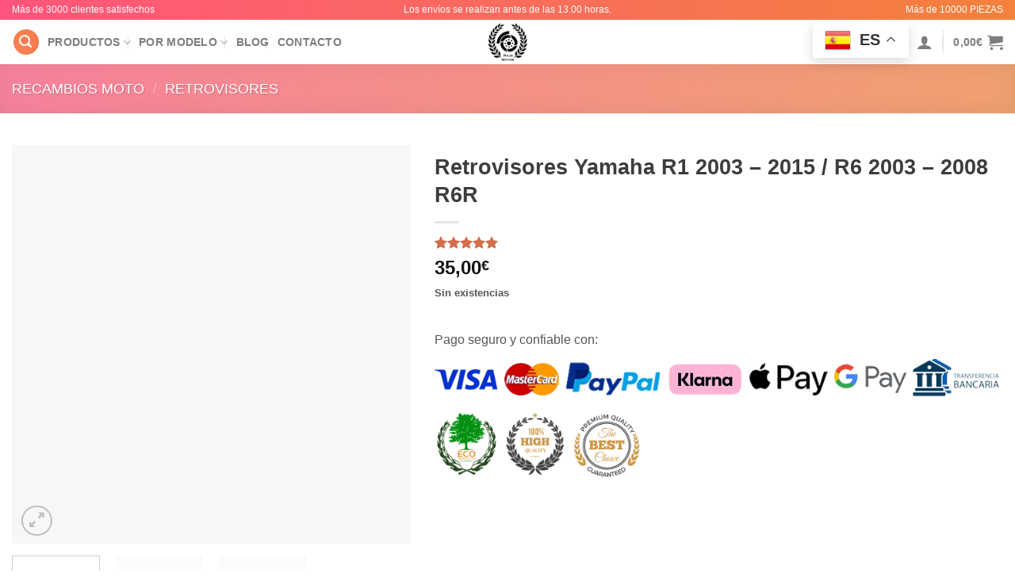

--- FILE ---
content_type: text/html; charset=UTF-8
request_url: https://rajomotor.com/retrovisores-yamaha-r1-r6/
body_size: 86159
content:
<!DOCTYPE html>
<html lang="es" prefix="og: https://ogp.me/ns#" class="loading-site no-js">
<head>
	<meta charset="UTF-8" />
	<link rel="profile" href="http://gmpg.org/xfn/11" />
	<link rel="pingback" href="https://rajomotor.com/xmlrpc.php" />

	<script>(function(html){html.className = html.className.replace(/\bno-js\b/,'js')})(document.documentElement);</script>

<!-- Google Tag Manager for WordPress by gtm4wp.com -->
<script data-cfasync="false" data-pagespeed-no-defer>
	var gtm4wp_datalayer_name = "dataLayer";
	var dataLayer = dataLayer || [];
	const gtm4wp_use_sku_instead = 0;
	const gtm4wp_currency = 'EUR';
	const gtm4wp_product_per_impression = 10;
	const gtm4wp_clear_ecommerce = false;
	const gtm4wp_datalayer_max_timeout = 2000;
</script>
<!-- End Google Tag Manager for WordPress by gtm4wp.com --><meta name="viewport" content="width=device-width, initial-scale=1" /><!-- Etiqueta de Google (gtag.js) modo de consentimiento dataLayer añadido por Site Kit -->
<script type="text/javascript" id="google_gtagjs-js-consent-mode-data-layer">
/* <![CDATA[ */
window.dataLayer = window.dataLayer || [];function gtag(){dataLayer.push(arguments);}
gtag('consent', 'default', {"ad_personalization":"denied","ad_storage":"denied","ad_user_data":"denied","analytics_storage":"denied","functionality_storage":"denied","security_storage":"denied","personalization_storage":"denied","region":["AT","BE","BG","CH","CY","CZ","DE","DK","EE","ES","FI","FR","GB","GR","HR","HU","IE","IS","IT","LI","LT","LU","LV","MT","NL","NO","PL","PT","RO","SE","SI","SK"],"wait_for_update":500});
window._googlesitekitConsentCategoryMap = {"statistics":["analytics_storage"],"marketing":["ad_storage","ad_user_data","ad_personalization"],"functional":["functionality_storage","security_storage"],"preferences":["personalization_storage"]};
window._googlesitekitConsents = {"ad_personalization":"denied","ad_storage":"denied","ad_user_data":"denied","analytics_storage":"denied","functionality_storage":"denied","security_storage":"denied","personalization_storage":"denied","region":["AT","BE","BG","CH","CY","CZ","DE","DK","EE","ES","FI","FR","GB","GR","HR","HU","IE","IS","IT","LI","LT","LU","LV","MT","NL","NO","PL","PT","RO","SE","SI","SK"],"wait_for_update":500};
/* ]]> */
</script>
<!-- Fin de la etiqueta Google (gtag.js) modo de consentimiento dataLayer añadido por Site Kit -->

<!-- Optimización para motores de búsqueda de Rank Math -  https://rankmath.com/ -->
<title>▷ Retrovisores Yamaha R1 2003 - 2015 / R6 2003 - 2008 R6R al mejor precio. Rajomotor</title>
<meta name="description" content="Retrovisores para Yamaha R1 y R6 2003 2004 2005 2006 2007 2008 ✅. Aquí encontrarás los mejores precios y las mejores ofertas de alternadores para tu moto. ¡Entra y cómpralo al mejor precio!"/>
<meta name="robots" content="follow, index, max-snippet:-1, max-video-preview:-1, max-image-preview:large"/>
<link rel="canonical" href="https://rajomotor.com/retrovisores-yamaha-r1-r6/" />
<meta property="og:locale" content="es_ES" />
<meta property="og:type" content="product" />
<meta property="og:title" content="▷ Retrovisores Yamaha R1 2003 - 2015 / R6 2003 - 2008 R6R al mejor precio. Rajomotor" />
<meta property="og:description" content="Retrovisores para Yamaha R1 y R6 2003 2004 2005 2006 2007 2008 ✅. Aquí encontrarás los mejores precios y las mejores ofertas de alternadores para tu moto. ¡Entra y cómpralo al mejor precio!" />
<meta property="og:url" content="https://rajomotor.com/retrovisores-yamaha-r1-r6/" />
<meta property="og:site_name" content="Rajomotor" />
<meta property="og:updated_time" content="2025-12-23T00:57:49+00:00" />
<meta property="fb:app_id" content="483839845625503" />
<meta property="og:image" content="https://rajomotor.com/wp-content/uploads/retrovisores-r1.jpg" />
<meta property="og:image:secure_url" content="https://rajomotor.com/wp-content/uploads/retrovisores-r1.jpg" />
<meta property="og:image:width" content="480" />
<meta property="og:image:height" content="480" />
<meta property="og:image:alt" content="retrovisores-r1" />
<meta property="og:image:type" content="image/jpeg" />
<meta property="product:brand" content="rated-5" />
<meta property="product:price:amount" content="35" />
<meta property="product:price:currency" content="EUR" />
<meta name="twitter:card" content="summary_large_image" />
<meta name="twitter:title" content="▷ Retrovisores Yamaha R1 2003 - 2015 / R6 2003 - 2008 R6R al mejor precio. Rajomotor" />
<meta name="twitter:description" content="Retrovisores para Yamaha R1 y R6 2003 2004 2005 2006 2007 2008 ✅. Aquí encontrarás los mejores precios y las mejores ofertas de alternadores para tu moto. ¡Entra y cómpralo al mejor precio!" />
<meta name="twitter:image" content="https://rajomotor.com/wp-content/uploads/retrovisores-r1.jpg" />
<meta name="twitter:label1" content="Precio" />
<meta name="twitter:data1" content="35,00&euro;" />
<meta name="twitter:label2" content="Disponibilidad" />
<meta name="twitter:data2" content="Sin existencias" />
<script type="application/ld+json" class="rank-math-schema">{"@context":"https://schema.org","@graph":[{"@type":"Organization","@id":"https://rajomotor.com/#organization","name":"RajoMotor","url":"https://rajomotor.com","sameAs":["https://www.facebook.com/rajomotorES/"],"email":"info@rajomotor.com","logo":{"@type":"ImageObject","@id":"https://rajomotor.com/#logo","url":"https://rajomotor.com/wp-content/uploads/2020/02/Icono-empresa-1-e1581088619160.png","contentUrl":"https://rajomotor.com/wp-content/uploads/2020/02/Icono-empresa-1-e1581088619160.png","caption":"Rajomotor","inLanguage":"es"},"contactPoint":[{"@type":"ContactPoint","telephone":"676203134","contactType":"sales"}]},{"@type":"WebSite","@id":"https://rajomotor.com/#website","url":"https://rajomotor.com","name":"Rajomotor","publisher":{"@id":"https://rajomotor.com/#organization"},"inLanguage":"es"},{"@type":"ImageObject","@id":"https://rajomotor.com/wp-content/uploads/retrovisores-r1.jpg","url":"https://rajomotor.com/wp-content/uploads/retrovisores-r1.jpg","width":"480","height":"480","caption":"retrovisores-r1","inLanguage":"es"},{"@type":"ItemPage","@id":"https://rajomotor.com/retrovisores-yamaha-r1-r6/#webpage","url":"https://rajomotor.com/retrovisores-yamaha-r1-r6/","name":"\u25b7 Retrovisores Yamaha R1 2003 - 2015 / R6 2003 - 2008 R6R al mejor precio. Rajomotor","datePublished":"2018-10-31T20:02:58+00:00","dateModified":"2025-12-23T00:57:49+00:00","isPartOf":{"@id":"https://rajomotor.com/#website"},"primaryImageOfPage":{"@id":"https://rajomotor.com/wp-content/uploads/retrovisores-r1.jpg"},"inLanguage":"es"},{"@type":"Product","brand":{"@type":"Brand","name":"rated-5"},"name":"\u25b7 Retrovisores Yamaha R1 2003 - 2015 / R6 2003 - 2008 R6R al mejor precio. Rajomotor","description":"Retrovisores para Yamaha R1 y R6 2003 2004 2005 2006 2007 2008 \u2705. Aqu\u00ed encontrar\u00e1s los mejores precios y las mejores ofertas de alternadores para tu moto. \u00a1Entra y c\u00f3mpralo al mejor precio!","sku":"retrovisores-yamaha-r1-r6","category":"RECAMBIOS MOTO &gt; RETROVISORES","mainEntityOfPage":{"@id":"https://rajomotor.com/retrovisores-yamaha-r1-r6/#webpage"},"image":[{"@type":"ImageObject","url":"https://rajomotor.com/wp-content/uploads/retrovisores-r1.jpg","height":"480","width":"480"},{"@type":"ImageObject","url":"https://rajomotor.com/wp-content/uploads/2018/10/YAMAHA-R1-R6-2.jpg","height":"576","width":"1000"},{"@type":"ImageObject","url":"https://rajomotor.com/wp-content/uploads/2018/10/YAMAHA-R1-R6-3.jpg","height":"520","width":"1000"}],"aggregateRating":{"@type":"AggregateRating","ratingValue":"5.00","bestRating":"5","ratingCount":"2","reviewCount":"2"},"review":[{"@type":"Review","@id":"https://rajomotor.com/retrovisores-yamaha-r1-r6/#li-comment-14416","description":"Good service.","datePublished":"2021-12-29 17:00:00","reviewRating":{"@type":"Rating","ratingValue":"5","bestRating":"5","worstRating":"1"},"author":{"@type":"Person","name":"Mateo"}},{"@type":"Review","@id":"https://rajomotor.com/retrovisores-yamaha-r1-r6/#li-comment-4024","description":"Perfecto","datePublished":"2021-06-11 19:50:23","reviewRating":{"@type":"Rating","ratingValue":"5","bestRating":"5","worstRating":"1"},"author":{"@type":"Person","name":"Silvio Costa Neto"}}],"offers":{"@type":"Offer","price":"35.00","priceCurrency":"EUR","priceValidUntil":"2027-12-31","availability":"https://schema.org/OutOfStock","itemCondition":"NewCondition","url":"https://rajomotor.com/retrovisores-yamaha-r1-r6/","seller":{"@type":"Organization","@id":"https://rajomotor.com/","name":"Rajomotor","url":"https://rajomotor.com","logo":"https://rajomotor.com/wp-content/uploads/2020/02/Icono-empresa-1-e1581088619160.png"},"priceSpecification":{"price":"35","priceCurrency":"EUR","valueAddedTaxIncluded":"true"}},"@id":"https://rajomotor.com/retrovisores-yamaha-r1-r6/#richSnippet"}]}</script>
<!-- /Plugin Rank Math WordPress SEO -->

<link rel='dns-prefetch' href='//cdn.jsdelivr.net' />
<link rel='dns-prefetch' href='//www.googletagmanager.com' />
<link rel='prefetch' href='https://rajomotor.com/wp-content/themes/flatsome/assets/js/chunk.countup.js?ver=3.16.8' />
<link rel='prefetch' href='https://rajomotor.com/wp-content/themes/flatsome/assets/js/chunk.sticky-sidebar.js?ver=3.16.8' />
<link rel='prefetch' href='https://rajomotor.com/wp-content/themes/flatsome/assets/js/chunk.tooltips.js?ver=3.16.8' />
<link rel='prefetch' href='https://rajomotor.com/wp-content/themes/flatsome/assets/js/chunk.vendors-popups.js?ver=3.16.8' />
<link rel='prefetch' href='https://rajomotor.com/wp-content/themes/flatsome/assets/js/chunk.vendors-slider.js?ver=3.16.8' />
<link rel="alternate" type="application/rss+xml" title="Rajomotor &raquo; Feed" href="https://rajomotor.com/feed/" />
<link rel="alternate" type="application/rss+xml" title="Rajomotor &raquo; Feed de los comentarios" href="https://rajomotor.com/comments/feed/" />
<link rel="alternate" type="application/rss+xml" title="Rajomotor &raquo; Comentario Retrovisores Yamaha R1 2003 &#8211; 2015 / R6 2003 &#8211; 2008 R6R del feed" href="https://rajomotor.com/retrovisores-yamaha-r1-r6/feed/" />
<link rel="alternate" title="oEmbed (JSON)" type="application/json+oembed" href="https://rajomotor.com/wp-json/oembed/1.0/embed?url=https%3A%2F%2Frajomotor.com%2Fretrovisores-yamaha-r1-r6%2F" />
<link rel="alternate" title="oEmbed (XML)" type="text/xml+oembed" href="https://rajomotor.com/wp-json/oembed/1.0/embed?url=https%3A%2F%2Frajomotor.com%2Fretrovisores-yamaha-r1-r6%2F&#038;format=xml" />
<style id='wp-img-auto-sizes-contain-inline-css' type='text/css'>
img:is([sizes=auto i],[sizes^="auto," i]){contain-intrinsic-size:3000px 1500px}
/*# sourceURL=wp-img-auto-sizes-contain-inline-css */
</style>
<style id='wp-emoji-styles-inline-css' type='text/css'>

	img.wp-smiley, img.emoji {
		display: inline !important;
		border: none !important;
		box-shadow: none !important;
		height: 1em !important;
		width: 1em !important;
		margin: 0 0.07em !important;
		vertical-align: -0.1em !important;
		background: none !important;
		padding: 0 !important;
	}
/*# sourceURL=wp-emoji-styles-inline-css */
</style>
<style id='wp-block-library-inline-css' type='text/css'>
:root{--wp-block-synced-color:#7a00df;--wp-block-synced-color--rgb:122,0,223;--wp-bound-block-color:var(--wp-block-synced-color);--wp-editor-canvas-background:#ddd;--wp-admin-theme-color:#007cba;--wp-admin-theme-color--rgb:0,124,186;--wp-admin-theme-color-darker-10:#006ba1;--wp-admin-theme-color-darker-10--rgb:0,107,160.5;--wp-admin-theme-color-darker-20:#005a87;--wp-admin-theme-color-darker-20--rgb:0,90,135;--wp-admin-border-width-focus:2px}@media (min-resolution:192dpi){:root{--wp-admin-border-width-focus:1.5px}}.wp-element-button{cursor:pointer}:root .has-very-light-gray-background-color{background-color:#eee}:root .has-very-dark-gray-background-color{background-color:#313131}:root .has-very-light-gray-color{color:#eee}:root .has-very-dark-gray-color{color:#313131}:root .has-vivid-green-cyan-to-vivid-cyan-blue-gradient-background{background:linear-gradient(135deg,#00d084,#0693e3)}:root .has-purple-crush-gradient-background{background:linear-gradient(135deg,#34e2e4,#4721fb 50%,#ab1dfe)}:root .has-hazy-dawn-gradient-background{background:linear-gradient(135deg,#faaca8,#dad0ec)}:root .has-subdued-olive-gradient-background{background:linear-gradient(135deg,#fafae1,#67a671)}:root .has-atomic-cream-gradient-background{background:linear-gradient(135deg,#fdd79a,#004a59)}:root .has-nightshade-gradient-background{background:linear-gradient(135deg,#330968,#31cdcf)}:root .has-midnight-gradient-background{background:linear-gradient(135deg,#020381,#2874fc)}:root{--wp--preset--font-size--normal:16px;--wp--preset--font-size--huge:42px}.has-regular-font-size{font-size:1em}.has-larger-font-size{font-size:2.625em}.has-normal-font-size{font-size:var(--wp--preset--font-size--normal)}.has-huge-font-size{font-size:var(--wp--preset--font-size--huge)}.has-text-align-center{text-align:center}.has-text-align-left{text-align:left}.has-text-align-right{text-align:right}.has-fit-text{white-space:nowrap!important}#end-resizable-editor-section{display:none}.aligncenter{clear:both}.items-justified-left{justify-content:flex-start}.items-justified-center{justify-content:center}.items-justified-right{justify-content:flex-end}.items-justified-space-between{justify-content:space-between}.screen-reader-text{border:0;clip-path:inset(50%);height:1px;margin:-1px;overflow:hidden;padding:0;position:absolute;width:1px;word-wrap:normal!important}.screen-reader-text:focus{background-color:#ddd;clip-path:none;color:#444;display:block;font-size:1em;height:auto;left:5px;line-height:normal;padding:15px 23px 14px;text-decoration:none;top:5px;width:auto;z-index:100000}html :where(.has-border-color){border-style:solid}html :where([style*=border-top-color]){border-top-style:solid}html :where([style*=border-right-color]){border-right-style:solid}html :where([style*=border-bottom-color]){border-bottom-style:solid}html :where([style*=border-left-color]){border-left-style:solid}html :where([style*=border-width]){border-style:solid}html :where([style*=border-top-width]){border-top-style:solid}html :where([style*=border-right-width]){border-right-style:solid}html :where([style*=border-bottom-width]){border-bottom-style:solid}html :where([style*=border-left-width]){border-left-style:solid}html :where(img[class*=wp-image-]){height:auto;max-width:100%}:where(figure){margin:0 0 1em}html :where(.is-position-sticky){--wp-admin--admin-bar--position-offset:var(--wp-admin--admin-bar--height,0px)}@media screen and (max-width:600px){html :where(.is-position-sticky){--wp-admin--admin-bar--position-offset:0px}}

/*# sourceURL=wp-block-library-inline-css */
</style><style id='wp-block-paragraph-inline-css' type='text/css'>
.is-small-text{font-size:.875em}.is-regular-text{font-size:1em}.is-large-text{font-size:2.25em}.is-larger-text{font-size:3em}.has-drop-cap:not(:focus):first-letter{float:left;font-size:8.4em;font-style:normal;font-weight:100;line-height:.68;margin:.05em .1em 0 0;text-transform:uppercase}body.rtl .has-drop-cap:not(:focus):first-letter{float:none;margin-left:.1em}p.has-drop-cap.has-background{overflow:hidden}:root :where(p.has-background){padding:1.25em 2.375em}:where(p.has-text-color:not(.has-link-color)) a{color:inherit}p.has-text-align-left[style*="writing-mode:vertical-lr"],p.has-text-align-right[style*="writing-mode:vertical-rl"]{rotate:180deg}
/*# sourceURL=https://rajomotor.com/wp-includes/blocks/paragraph/style.min.css */
</style>
<link rel='stylesheet' id='wc-blocks-style-css' href='https://rajomotor.com/wp-content/plugins/woocommerce/assets/client/blocks/wc-blocks.css?ver=wc-10.3.7' type='text/css' media='all' />
<style id='global-styles-inline-css' type='text/css'>
:root{--wp--preset--aspect-ratio--square: 1;--wp--preset--aspect-ratio--4-3: 4/3;--wp--preset--aspect-ratio--3-4: 3/4;--wp--preset--aspect-ratio--3-2: 3/2;--wp--preset--aspect-ratio--2-3: 2/3;--wp--preset--aspect-ratio--16-9: 16/9;--wp--preset--aspect-ratio--9-16: 9/16;--wp--preset--color--black: #000000;--wp--preset--color--cyan-bluish-gray: #abb8c3;--wp--preset--color--white: #ffffff;--wp--preset--color--pale-pink: #f78da7;--wp--preset--color--vivid-red: #cf2e2e;--wp--preset--color--luminous-vivid-orange: #ff6900;--wp--preset--color--luminous-vivid-amber: #fcb900;--wp--preset--color--light-green-cyan: #7bdcb5;--wp--preset--color--vivid-green-cyan: #00d084;--wp--preset--color--pale-cyan-blue: #8ed1fc;--wp--preset--color--vivid-cyan-blue: #0693e3;--wp--preset--color--vivid-purple: #9b51e0;--wp--preset--gradient--vivid-cyan-blue-to-vivid-purple: linear-gradient(135deg,rgb(6,147,227) 0%,rgb(155,81,224) 100%);--wp--preset--gradient--light-green-cyan-to-vivid-green-cyan: linear-gradient(135deg,rgb(122,220,180) 0%,rgb(0,208,130) 100%);--wp--preset--gradient--luminous-vivid-amber-to-luminous-vivid-orange: linear-gradient(135deg,rgb(252,185,0) 0%,rgb(255,105,0) 100%);--wp--preset--gradient--luminous-vivid-orange-to-vivid-red: linear-gradient(135deg,rgb(255,105,0) 0%,rgb(207,46,46) 100%);--wp--preset--gradient--very-light-gray-to-cyan-bluish-gray: linear-gradient(135deg,rgb(238,238,238) 0%,rgb(169,184,195) 100%);--wp--preset--gradient--cool-to-warm-spectrum: linear-gradient(135deg,rgb(74,234,220) 0%,rgb(151,120,209) 20%,rgb(207,42,186) 40%,rgb(238,44,130) 60%,rgb(251,105,98) 80%,rgb(254,248,76) 100%);--wp--preset--gradient--blush-light-purple: linear-gradient(135deg,rgb(255,206,236) 0%,rgb(152,150,240) 100%);--wp--preset--gradient--blush-bordeaux: linear-gradient(135deg,rgb(254,205,165) 0%,rgb(254,45,45) 50%,rgb(107,0,62) 100%);--wp--preset--gradient--luminous-dusk: linear-gradient(135deg,rgb(255,203,112) 0%,rgb(199,81,192) 50%,rgb(65,88,208) 100%);--wp--preset--gradient--pale-ocean: linear-gradient(135deg,rgb(255,245,203) 0%,rgb(182,227,212) 50%,rgb(51,167,181) 100%);--wp--preset--gradient--electric-grass: linear-gradient(135deg,rgb(202,248,128) 0%,rgb(113,206,126) 100%);--wp--preset--gradient--midnight: linear-gradient(135deg,rgb(2,3,129) 0%,rgb(40,116,252) 100%);--wp--preset--font-size--small: 13px;--wp--preset--font-size--medium: 20px;--wp--preset--font-size--large: 36px;--wp--preset--font-size--x-large: 42px;--wp--preset--spacing--20: 0.44rem;--wp--preset--spacing--30: 0.67rem;--wp--preset--spacing--40: 1rem;--wp--preset--spacing--50: 1.5rem;--wp--preset--spacing--60: 2.25rem;--wp--preset--spacing--70: 3.38rem;--wp--preset--spacing--80: 5.06rem;--wp--preset--shadow--natural: 6px 6px 9px rgba(0, 0, 0, 0.2);--wp--preset--shadow--deep: 12px 12px 50px rgba(0, 0, 0, 0.4);--wp--preset--shadow--sharp: 6px 6px 0px rgba(0, 0, 0, 0.2);--wp--preset--shadow--outlined: 6px 6px 0px -3px rgb(255, 255, 255), 6px 6px rgb(0, 0, 0);--wp--preset--shadow--crisp: 6px 6px 0px rgb(0, 0, 0);}:where(.is-layout-flex){gap: 0.5em;}:where(.is-layout-grid){gap: 0.5em;}body .is-layout-flex{display: flex;}.is-layout-flex{flex-wrap: wrap;align-items: center;}.is-layout-flex > :is(*, div){margin: 0;}body .is-layout-grid{display: grid;}.is-layout-grid > :is(*, div){margin: 0;}:where(.wp-block-columns.is-layout-flex){gap: 2em;}:where(.wp-block-columns.is-layout-grid){gap: 2em;}:where(.wp-block-post-template.is-layout-flex){gap: 1.25em;}:where(.wp-block-post-template.is-layout-grid){gap: 1.25em;}.has-black-color{color: var(--wp--preset--color--black) !important;}.has-cyan-bluish-gray-color{color: var(--wp--preset--color--cyan-bluish-gray) !important;}.has-white-color{color: var(--wp--preset--color--white) !important;}.has-pale-pink-color{color: var(--wp--preset--color--pale-pink) !important;}.has-vivid-red-color{color: var(--wp--preset--color--vivid-red) !important;}.has-luminous-vivid-orange-color{color: var(--wp--preset--color--luminous-vivid-orange) !important;}.has-luminous-vivid-amber-color{color: var(--wp--preset--color--luminous-vivid-amber) !important;}.has-light-green-cyan-color{color: var(--wp--preset--color--light-green-cyan) !important;}.has-vivid-green-cyan-color{color: var(--wp--preset--color--vivid-green-cyan) !important;}.has-pale-cyan-blue-color{color: var(--wp--preset--color--pale-cyan-blue) !important;}.has-vivid-cyan-blue-color{color: var(--wp--preset--color--vivid-cyan-blue) !important;}.has-vivid-purple-color{color: var(--wp--preset--color--vivid-purple) !important;}.has-black-background-color{background-color: var(--wp--preset--color--black) !important;}.has-cyan-bluish-gray-background-color{background-color: var(--wp--preset--color--cyan-bluish-gray) !important;}.has-white-background-color{background-color: var(--wp--preset--color--white) !important;}.has-pale-pink-background-color{background-color: var(--wp--preset--color--pale-pink) !important;}.has-vivid-red-background-color{background-color: var(--wp--preset--color--vivid-red) !important;}.has-luminous-vivid-orange-background-color{background-color: var(--wp--preset--color--luminous-vivid-orange) !important;}.has-luminous-vivid-amber-background-color{background-color: var(--wp--preset--color--luminous-vivid-amber) !important;}.has-light-green-cyan-background-color{background-color: var(--wp--preset--color--light-green-cyan) !important;}.has-vivid-green-cyan-background-color{background-color: var(--wp--preset--color--vivid-green-cyan) !important;}.has-pale-cyan-blue-background-color{background-color: var(--wp--preset--color--pale-cyan-blue) !important;}.has-vivid-cyan-blue-background-color{background-color: var(--wp--preset--color--vivid-cyan-blue) !important;}.has-vivid-purple-background-color{background-color: var(--wp--preset--color--vivid-purple) !important;}.has-black-border-color{border-color: var(--wp--preset--color--black) !important;}.has-cyan-bluish-gray-border-color{border-color: var(--wp--preset--color--cyan-bluish-gray) !important;}.has-white-border-color{border-color: var(--wp--preset--color--white) !important;}.has-pale-pink-border-color{border-color: var(--wp--preset--color--pale-pink) !important;}.has-vivid-red-border-color{border-color: var(--wp--preset--color--vivid-red) !important;}.has-luminous-vivid-orange-border-color{border-color: var(--wp--preset--color--luminous-vivid-orange) !important;}.has-luminous-vivid-amber-border-color{border-color: var(--wp--preset--color--luminous-vivid-amber) !important;}.has-light-green-cyan-border-color{border-color: var(--wp--preset--color--light-green-cyan) !important;}.has-vivid-green-cyan-border-color{border-color: var(--wp--preset--color--vivid-green-cyan) !important;}.has-pale-cyan-blue-border-color{border-color: var(--wp--preset--color--pale-cyan-blue) !important;}.has-vivid-cyan-blue-border-color{border-color: var(--wp--preset--color--vivid-cyan-blue) !important;}.has-vivid-purple-border-color{border-color: var(--wp--preset--color--vivid-purple) !important;}.has-vivid-cyan-blue-to-vivid-purple-gradient-background{background: var(--wp--preset--gradient--vivid-cyan-blue-to-vivid-purple) !important;}.has-light-green-cyan-to-vivid-green-cyan-gradient-background{background: var(--wp--preset--gradient--light-green-cyan-to-vivid-green-cyan) !important;}.has-luminous-vivid-amber-to-luminous-vivid-orange-gradient-background{background: var(--wp--preset--gradient--luminous-vivid-amber-to-luminous-vivid-orange) !important;}.has-luminous-vivid-orange-to-vivid-red-gradient-background{background: var(--wp--preset--gradient--luminous-vivid-orange-to-vivid-red) !important;}.has-very-light-gray-to-cyan-bluish-gray-gradient-background{background: var(--wp--preset--gradient--very-light-gray-to-cyan-bluish-gray) !important;}.has-cool-to-warm-spectrum-gradient-background{background: var(--wp--preset--gradient--cool-to-warm-spectrum) !important;}.has-blush-light-purple-gradient-background{background: var(--wp--preset--gradient--blush-light-purple) !important;}.has-blush-bordeaux-gradient-background{background: var(--wp--preset--gradient--blush-bordeaux) !important;}.has-luminous-dusk-gradient-background{background: var(--wp--preset--gradient--luminous-dusk) !important;}.has-pale-ocean-gradient-background{background: var(--wp--preset--gradient--pale-ocean) !important;}.has-electric-grass-gradient-background{background: var(--wp--preset--gradient--electric-grass) !important;}.has-midnight-gradient-background{background: var(--wp--preset--gradient--midnight) !important;}.has-small-font-size{font-size: var(--wp--preset--font-size--small) !important;}.has-medium-font-size{font-size: var(--wp--preset--font-size--medium) !important;}.has-large-font-size{font-size: var(--wp--preset--font-size--large) !important;}.has-x-large-font-size{font-size: var(--wp--preset--font-size--x-large) !important;}
/*# sourceURL=global-styles-inline-css */
</style>

<style id='classic-theme-styles-inline-css' type='text/css'>
/*! This file is auto-generated */
.wp-block-button__link{color:#fff;background-color:#32373c;border-radius:9999px;box-shadow:none;text-decoration:none;padding:calc(.667em + 2px) calc(1.333em + 2px);font-size:1.125em}.wp-block-file__button{background:#32373c;color:#fff;text-decoration:none}
/*# sourceURL=/wp-includes/css/classic-themes.min.css */
</style>
<link rel='stylesheet' id='cr-frontend-css-css' href='https://rajomotor.com/wp-content/plugins/customer-reviews-woocommerce/css/frontend.css?ver=5.80.1' type='text/css' media='all' />
<link rel='stylesheet' id='acw-style-2niveles-v4-css' href='https://rajomotor.com/wp-content/plugins/arbol-categorias-widget-2niveles-v4/css/acw-style.css?ver=6.9' type='text/css' media='all' />
<link rel='stylesheet' id='cartbounty-css' href='https://rajomotor.com/wp-content/plugins/woo-save-abandoned-carts/public/css/cartbounty-public.css?ver=8.7' type='text/css' media='all' />
<link rel='stylesheet' id='photoswipe-css' href='https://rajomotor.com/wp-content/plugins/woocommerce/assets/css/photoswipe/photoswipe.min.css?ver=10.3.7' type='text/css' media='all' />
<link rel='stylesheet' id='photoswipe-default-skin-css' href='https://rajomotor.com/wp-content/plugins/woocommerce/assets/css/photoswipe/default-skin/default-skin.min.css?ver=10.3.7' type='text/css' media='all' />
<style id='woocommerce-inline-inline-css' type='text/css'>
.woocommerce form .form-row .required { visibility: visible; }
/*# sourceURL=woocommerce-inline-inline-css */
</style>
<link rel='stylesheet' id='woo-variation-swatches-css' href='https://rajomotor.com/wp-content/plugins/woo-variation-swatches/assets/css/frontend.min.css?ver=1762883197' type='text/css' media='all' />
<style id='woo-variation-swatches-inline-css' type='text/css'>
:root {
--wvs-tick:url("data:image/svg+xml;utf8,%3Csvg filter='drop-shadow(0px 0px 2px rgb(0 0 0 / .8))' xmlns='http://www.w3.org/2000/svg'  viewBox='0 0 30 30'%3E%3Cpath fill='none' stroke='%23ffffff' stroke-linecap='round' stroke-linejoin='round' stroke-width='4' d='M4 16L11 23 27 7'/%3E%3C/svg%3E");

--wvs-cross:url("data:image/svg+xml;utf8,%3Csvg filter='drop-shadow(0px 0px 5px rgb(255 255 255 / .6))' xmlns='http://www.w3.org/2000/svg' width='72px' height='72px' viewBox='0 0 24 24'%3E%3Cpath fill='none' stroke='%23ff0000' stroke-linecap='round' stroke-width='0.6' d='M5 5L19 19M19 5L5 19'/%3E%3C/svg%3E");
--wvs-single-product-item-width:30px;
--wvs-single-product-item-height:30px;
--wvs-single-product-item-font-size:16px}
/*# sourceURL=woo-variation-swatches-inline-css */
</style>
<link rel='stylesheet' id='brands-styles-css' href='https://rajomotor.com/wp-content/plugins/woocommerce/assets/css/brands.css?ver=10.3.7' type='text/css' media='all' />
<link rel='stylesheet' id='dgwt-wcas-style-css' href='https://rajomotor.com/wp-content/plugins/ajax-search-for-woocommerce/assets/css/style.min.css?ver=1.32.1' type='text/css' media='all' />
<link rel='stylesheet' id='wc-stripe-styles-css' href='https://rajomotor.com/wp-content/plugins/woo-stripe-payment/assets/build/stripe.css?ver=3.3.96' type='text/css' media='all' />
<link rel='stylesheet' id='chaty-front-css-css' href='https://rajomotor.com/wp-content/plugins/chaty/css/chaty-front.min.css?ver=3.5.11752061618' type='text/css' media='all' />
<link rel='stylesheet' id='notificationx-public-css' href='https://rajomotor.com/wp-content/plugins/notificationx/assets/public/css/frontend.css?ver=3.2.0' type='text/css' media='all' />
<link rel='stylesheet' id='dashicons-css' href='https://rajomotor.com/wp-includes/css/dashicons.min.css?ver=6.9' type='text/css' media='all' />
<link rel='stylesheet' id='flatsome-main-css' href='https://rajomotor.com/wp-content/themes/flatsome/assets/css/flatsome.css?ver=3.16.8' type='text/css' media='all' />
<style id='flatsome-main-inline-css' type='text/css'>
@font-face {
				font-family: "fl-icons";
				font-display: block;
				src: url(https://rajomotor.com/wp-content/themes/flatsome/assets/css/icons/fl-icons.eot?v=3.16.8);
				src:
					url(https://rajomotor.com/wp-content/themes/flatsome/assets/css/icons/fl-icons.eot#iefix?v=3.16.8) format("embedded-opentype"),
					url(https://rajomotor.com/wp-content/themes/flatsome/assets/css/icons/fl-icons.woff2?v=3.16.8) format("woff2"),
					url(https://rajomotor.com/wp-content/themes/flatsome/assets/css/icons/fl-icons.ttf?v=3.16.8) format("truetype"),
					url(https://rajomotor.com/wp-content/themes/flatsome/assets/css/icons/fl-icons.woff?v=3.16.8) format("woff"),
					url(https://rajomotor.com/wp-content/themes/flatsome/assets/css/icons/fl-icons.svg?v=3.16.8#fl-icons) format("svg");
			}
/*# sourceURL=flatsome-main-inline-css */
</style>
<link rel='stylesheet' id='flatsome-shop-css' href='https://rajomotor.com/wp-content/themes/flatsome/assets/css/flatsome-shop.css?ver=3.16.8' type='text/css' media='all' />
<link rel='stylesheet' id='flatsome-style-css' href='https://rajomotor.com/wp-content/themes/flatsome/style.css?ver=3.16.8' type='text/css' media='all' />
<script type="text/javascript" src="https://rajomotor.com/wp-includes/js/jquery/jquery.min.js?ver=3.7.1" id="jquery-core-js"></script>
<script type="text/javascript" src="https://rajomotor.com/wp-includes/js/jquery/jquery-migrate.min.js?ver=3.4.1" id="jquery-migrate-js"></script>
<script type="text/javascript" id="cartbounty-exit-intent-js-extra">
/* <![CDATA[ */
var cartbounty_ei = {"hours":"1","product_count":"0"};
//# sourceURL=cartbounty-exit-intent-js-extra
/* ]]> */
</script>
<script type="text/javascript" src="https://rajomotor.com/wp-content/plugins/woo-save-abandoned-carts/public/js/cartbounty-public-exit-intent.js?ver=8.7" id="cartbounty-exit-intent-js"></script>
<script type="text/javascript" id="cartbounty-js-extra">
/* <![CDATA[ */
var cartbounty_co = {"save_custom_fields":"1","checkout_fields":"#email, #billing_email, #billing-country, #billing_country, #billing-first_name, #billing_first_name, #billing-last_name, #billing_last_name, #billing-company, #billing_company, #billing-address_1, #billing_address_1, #billing-address_2, #billing_address_2, #billing-city, #billing_city, #billing-state, #billing_state, #billing-postcode, #billing_postcode, #billing-phone, #billing_phone, #shipping-country, #shipping_country, #shipping-first_name, #shipping_first_name, #shipping-last_name, #shipping_last_name, #shipping-company, #shipping_company, #shipping-address_1, #shipping_address_1, #shipping-address_2, #shipping_address_2, #shipping-city, #shipping_city, #shipping-state, #shipping_state, #shipping-postcode, #shipping_postcode, #shipping-phone, #checkbox-control-1, #ship-to-different-address-checkbox, #checkbox-control-0, #createaccount, #checkbox-control-2, #order-notes textarea, #order_comments","custom_email_selectors":".cartbounty-custom-email-field, .login #username, .wpforms-container input[type=\"email\"], .sgpb-form input[type=\"email\"], .pum-container input[type=\"email\"], .nf-form-cont input[type=\"email\"], .wpcf7 input[type=\"email\"], .fluentform input[type=\"email\"], .sib_signup_form input[type=\"email\"], .mailpoet_form input[type=\"email\"], .tnp input[type=\"email\"], .om-element input[type=\"email\"], .om-holder input[type=\"email\"], .poptin-popup input[type=\"email\"], .gform_wrapper input[type=\"email\"], .paoc-popup input[type=\"email\"], .ays-pb-form input[type=\"email\"], .hustle-form input[type=\"email\"], .et_pb_section input[type=\"email\"], .brave_form_form input[type=\"email\"], .ppsPopupShell input[type=\"email\"], .xoo-el-container input[type=\"email\"], .xoo-el-container input[name=\"xoo-el-username\"]","custom_phone_selectors":".cartbounty-custom-phone-field, .wpforms-container input[type=\"tel\"], .sgpb-form input[type=\"tel\"], .nf-form-cont input[type=\"tel\"], .wpcf7 input[type=\"tel\"], .fluentform input[type=\"tel\"], .om-element input[type=\"tel\"], .om-holder input[type=\"tel\"], .poptin-popup input[type=\"tel\"], .gform_wrapper input[type=\"tel\"], .paoc-popup input[type=\"tel\"], .ays-pb-form input[type=\"tel\"], .hustle-form input[name=\"phone\"], .et_pb_section input[type=\"tel\"], .xoo-el-container input[type=\"tel\"]","custom_button_selectors":".cartbounty-add-to-cart, .add_to_cart_button, .ajax_add_to_cart, .single_add_to_cart_button, .yith-wfbt-submit-button","consent_field":"","email_validation":"^[^\\s@]+@[^\\s@]+\\.[^\\s@]{2,}$","phone_validation":"^[+0-9\\s]\\s?\\d[0-9\\s-.]{6,30}$","nonce":"e0598e0030","ajaxurl":"https://rajomotor.com/wp-admin/admin-ajax.php"};
//# sourceURL=cartbounty-js-extra
/* ]]> */
</script>
<script type="text/javascript" src="https://rajomotor.com/wp-content/plugins/woo-save-abandoned-carts/public/js/cartbounty-public.js?ver=8.7" id="cartbounty-js"></script>
<script type="text/javascript" src="https://rajomotor.com/wp-content/plugins/woocommerce/assets/js/jquery-blockui/jquery.blockUI.min.js?ver=2.7.0-wc.10.3.7" id="wc-jquery-blockui-js" data-wp-strategy="defer"></script>
<script type="text/javascript" id="wc-add-to-cart-js-extra">
/* <![CDATA[ */
var wc_add_to_cart_params = {"ajax_url":"/wp-admin/admin-ajax.php","wc_ajax_url":"/?wc-ajax=%%endpoint%%","i18n_view_cart":"Ver carrito","cart_url":"https://rajomotor.com/carrito/","is_cart":"","cart_redirect_after_add":"no"};
//# sourceURL=wc-add-to-cart-js-extra
/* ]]> */
</script>
<script type="text/javascript" src="https://rajomotor.com/wp-content/plugins/woocommerce/assets/js/frontend/add-to-cart.min.js?ver=10.3.7" id="wc-add-to-cart-js" defer="defer" data-wp-strategy="defer"></script>
<script type="text/javascript" src="https://rajomotor.com/wp-content/plugins/woocommerce/assets/js/photoswipe/photoswipe.min.js?ver=4.1.1-wc.10.3.7" id="wc-photoswipe-js" defer="defer" data-wp-strategy="defer"></script>
<script type="text/javascript" src="https://rajomotor.com/wp-content/plugins/woocommerce/assets/js/photoswipe/photoswipe-ui-default.min.js?ver=4.1.1-wc.10.3.7" id="wc-photoswipe-ui-default-js" defer="defer" data-wp-strategy="defer"></script>
<script type="text/javascript" id="wc-single-product-js-extra">
/* <![CDATA[ */
var wc_single_product_params = {"i18n_required_rating_text":"Por favor elige una puntuaci\u00f3n","i18n_rating_options":["1 de 5 estrellas","2 de 5 estrellas","3 de 5 estrellas","4 de 5 estrellas","5 de 5 estrellas"],"i18n_product_gallery_trigger_text":"Ver galer\u00eda de im\u00e1genes a pantalla completa","review_rating_required":"yes","flexslider":{"rtl":false,"animation":"slide","smoothHeight":true,"directionNav":false,"controlNav":"thumbnails","slideshow":false,"animationSpeed":500,"animationLoop":false,"allowOneSlide":false},"zoom_enabled":"","zoom_options":[],"photoswipe_enabled":"1","photoswipe_options":{"shareEl":false,"closeOnScroll":false,"history":false,"hideAnimationDuration":0,"showAnimationDuration":0},"flexslider_enabled":""};
//# sourceURL=wc-single-product-js-extra
/* ]]> */
</script>
<script type="text/javascript" src="https://rajomotor.com/wp-content/plugins/woocommerce/assets/js/frontend/single-product.min.js?ver=10.3.7" id="wc-single-product-js" defer="defer" data-wp-strategy="defer"></script>
<script type="text/javascript" src="https://rajomotor.com/wp-content/plugins/woocommerce/assets/js/js-cookie/js.cookie.min.js?ver=2.1.4-wc.10.3.7" id="wc-js-cookie-js" data-wp-strategy="defer"></script>
<script type="text/javascript" src="https://rajomotor.com/wp-includes/js/dist/hooks.min.js?ver=dd5603f07f9220ed27f1" id="wp-hooks-js"></script>
<script type="text/javascript" id="wpm-js-extra">
/* <![CDATA[ */
var wpm = {"ajax_url":"https://rajomotor.com/wp-admin/admin-ajax.php","root":"https://rajomotor.com/wp-json/","nonce_wp_rest":"5a96e3a79a","nonce_ajax":"6768cb90f1"};
//# sourceURL=wpm-js-extra
/* ]]> */
</script>
<script type="text/javascript" src="https://rajomotor.com/wp-content/plugins/woocommerce-google-adwords-conversion-tracking-tag/js/public/free/wpm-public.p1.min.js?ver=1.54.1" id="wpm-js"></script>
<link rel="https://api.w.org/" href="https://rajomotor.com/wp-json/" /><link rel="alternate" title="JSON" type="application/json" href="https://rajomotor.com/wp-json/wp/v2/product/934" /><link rel="EditURI" type="application/rsd+xml" title="RSD" href="https://rajomotor.com/xmlrpc.php?rsd" />
<meta name="generator" content="WordPress 6.9" />
<link rel='shortlink' href='https://rajomotor.com/?p=934' />
<meta name="generator" content="Site Kit by Google 1.168.0" />
<!-- This website runs the Product Feed PRO for WooCommerce by AdTribes.io plugin - version woocommercesea_option_installed_version -->
<meta name="ti-site-data" content="[base64]" />
<!-- Google Tag Manager for WordPress by gtm4wp.com -->
<!-- GTM Container placement set to off -->
<script data-cfasync="false" data-pagespeed-no-defer>
	var dataLayer_content = {"productRatingCounts":{"5":2},"productAverageRating":5,"productReviewCount":2,"productType":"simple","productIsVariable":0};
	dataLayer.push( dataLayer_content );
</script>
<script data-cfasync="false" data-pagespeed-no-defer>
	console.warn && console.warn("[GTM4WP] Google Tag Manager container code placement set to OFF !!!");
	console.warn && console.warn("[GTM4WP] Data layer codes are active but GTM container must be loaded using custom coding !!!");
</script>
<!-- End Google Tag Manager for WordPress by gtm4wp.com -->		<style>
			.dgwt-wcas-ico-magnifier,.dgwt-wcas-ico-magnifier-handler{max-width:20px}.dgwt-wcas-search-wrapp{max-width:600px}		</style>
			<style>
		.dgwt-wcas-flatsome-up {
			margin-top: -40vh;
		}

		#search-lightbox .dgwt-wcas-sf-wrapp input[type=search].dgwt-wcas-search-input {
			height: 60px;
			font-size: 20px;
		}

		#search-lightbox .dgwt-wcas-search-wrapp {
			-webkit-transition: all 100ms ease-in-out;
			-moz-transition: all 100ms ease-in-out;
			-ms-transition: all 100ms ease-in-out;
			-o-transition: all 100ms ease-in-out;
			transition: all 100ms ease-in-out;
		}

		#search-lightbox .dgwt-wcas-sf-wrapp .dgwt-wcas-search-submit:before {
			top: 21px;
		}

		.dgwt-wcas-overlay-mobile-on .mfp-wrap .mfp-content {
			width: 100vw;
		}

		.dgwt-wcas-overlay-mobile-on .mfp-wrap,
		.dgwt-wcas-overlay-mobile-on .mfp-close,
		.dgwt-wcas-overlay-mobile-on .nav-sidebar {
			display: none;
		}

		.dgwt-wcas-overlay-mobile-on .main-menu-overlay {
			display: none;
		}

		.dgwt-wcas-open .header-search-dropdown .nav-dropdown {
			opacity: 1;
			max-height: inherit;
			left: -15px !important;
		}

		.dgwt-wcas-open:not(.dgwt-wcas-theme-flatsome-dd-sc) .nav-right .header-search-dropdown .nav-dropdown {
			left: auto;
			/*right: -15px;*/
		}

		.dgwt-wcas-theme-flatsome .nav-dropdown .dgwt-wcas-search-wrapp {
			min-width: 450px;
		}

		.header-search-form {
			min-width: 250px;
		}
	</style>
		<style>.bg{opacity: 0; transition: opacity 1s; -webkit-transition: opacity 1s;} .bg-loaded{opacity: 1;}</style>	<noscript><style>.woocommerce-product-gallery{ opacity: 1 !important; }</style></noscript>
	
<!-- START Pixel Manager for WooCommerce -->

		<script>

			window.wpmDataLayer = window.wpmDataLayer || {};
			window.wpmDataLayer = Object.assign(window.wpmDataLayer, {"cart":{},"cart_item_keys":{},"version":{"number":"1.54.1","pro":false,"eligible_for_updates":false,"distro":"fms","beta":false,"show":true},"pixels":{"google":{"linker":{"settings":null},"user_id":false,"ads":{"conversion_ids":{"AW-713828726":"cugoCIWOjqsYEPbSsNQC"},"dynamic_remarketing":{"status":true,"id_type":"gpf","send_events_with_parent_ids":true},"google_business_vertical":"retail","phone_conversion_number":"","phone_conversion_label":""},"analytics":{"ga4":{"measurement_id":"G-VR8SJ7VVMB","parameters":{},"mp_active":false,"debug_mode":false,"page_load_time_tracking":false},"id_type":"post_id"},"tag_id":"AW-713828726","tag_id_suppressed":[],"tag_gateway":{"measurement_path":""},"tcf_support":false,"consent_mode":{"is_active":false,"wait_for_update":500,"ads_data_redaction":false,"url_passthrough":true}}},"shop":{"list_name":"Product | Retrovisores Yamaha R1 2003 - 2015 / R6 2003 - 2008 R6R","list_id":"product_retrovisores-yamaha-r1-2003-2015-r6-2003-2008-r6r","page_type":"product","product_type":"simple","currency":"EUR","selectors":{"addToCart":[],"beginCheckout":[]},"order_duplication_prevention":true,"view_item_list_trigger":{"test_mode":false,"background_color":"green","opacity":0.5,"repeat":true,"timeout":1000,"threshold":0.8},"variations_output":true,"session_active":false},"page":{"id":934,"title":"Retrovisores Yamaha R1 2003 &#8211; 2015 / R6 2003 &#8211; 2008 R6R","type":"product","categories":[],"parent":{"id":0,"title":"Retrovisores Yamaha R1 2003 &#8211; 2015 / R6 2003 &#8211; 2008 R6R","type":"product","categories":[]}},"general":{"user_logged_in":false,"scroll_tracking_thresholds":[],"page_id":934,"exclude_domains":[],"server_2_server":{"active":false,"user_agent_exclude_patterns":[],"ip_exclude_list":[],"pageview_event_s2s":{"is_active":false,"pixels":[]}},"consent_management":{"explicit_consent":false},"lazy_load_pmw":false,"chunk_base_path":"https://rajomotor.com/wp-content/plugins/woocommerce-google-adwords-conversion-tracking-tag/js/public/free/","modules":{"load_deprecated_functions":true}}});

		</script>

		
<!-- END Pixel Manager for WooCommerce -->
			<meta name="pm-dataLayer-meta" content="934" class="wpmProductId"
				  data-id="934">
					<script>
			(window.wpmDataLayer = window.wpmDataLayer || {}).products                = window.wpmDataLayer.products || {};
			window.wpmDataLayer.products[934] = {"id":"934","sku":"retrovisores-yamaha-r1-r6","price":35,"brand":"","quantity":1,"dyn_r_ids":{"post_id":"934","sku":"retrovisores-yamaha-r1-r6","gpf":"woocommerce_gpf_934","gla":"gla_934"},"is_variable":false,"type":"simple","name":"Retrovisores Yamaha R1 2003 - 2015 / R6 2003 - 2008 R6R","category":["RETROVISORES"],"is_variation":false};
					</script>
		
<!-- Fragmento de código de Google Tag Manager añadido por Site Kit -->
<script type="text/javascript">
/* <![CDATA[ */

			( function( w, d, s, l, i ) {
				w[l] = w[l] || [];
				w[l].push( {'gtm.start': new Date().getTime(), event: 'gtm.js'} );
				var f = d.getElementsByTagName( s )[0],
					j = d.createElement( s ), dl = l != 'dataLayer' ? '&l=' + l : '';
				j.async = true;
				j.src = 'https://www.googletagmanager.com/gtm.js?id=' + i + dl;
				f.parentNode.insertBefore( j, f );
			} )( window, document, 'script', 'dataLayer', 'GTM-58QZPRR' );
			
/* ]]> */
</script>

<!-- Final del fragmento de código de Google Tag Manager añadido por Site Kit -->
<link rel="icon" href="https://rajomotor.com/wp-content/uploads/2020/02/cropped-Icono-empresa-1-e1581088619160-1-32x32.png" sizes="32x32" />
<link rel="icon" href="https://rajomotor.com/wp-content/uploads/2020/02/cropped-Icono-empresa-1-e1581088619160-1-192x192.png" sizes="192x192" />
<link rel="apple-touch-icon" href="https://rajomotor.com/wp-content/uploads/2020/02/cropped-Icono-empresa-1-e1581088619160-1-180x180.png" />
<meta name="msapplication-TileImage" content="https://rajomotor.com/wp-content/uploads/2020/02/cropped-Icono-empresa-1-e1581088619160-1-270x270.png" />
<style id="custom-css" type="text/css">:root {--primary-color: #fa7e50;}.container-width, .full-width .ubermenu-nav, .container, .row{max-width: 1050px}.row.row-collapse{max-width: 1020px}.row.row-small{max-width: 1042.5px}.row.row-large{max-width: 1080px}.header-main{height: 56px}#logo img{max-height: 56px}#logo{width:295px;}#logo img{padding:2px 0;}.header-bottom{min-height: 90px}.header-top{min-height: 25px}.transparent .header-main{height: 33px}.transparent #logo img{max-height: 33px}.has-transparent + .page-title:first-of-type,.has-transparent + #main > .page-title,.has-transparent + #main > div > .page-title,.has-transparent + #main .page-header-wrapper:first-of-type .page-title{padding-top: 63px;}.header.show-on-scroll,.stuck .header-main{height:70px!important}.stuck #logo img{max-height: 70px!important}.search-form{ width: 46%;}.header-bg-color {background-color: #ffffff}.header-bottom {background-color: #f1f1f1}.top-bar-nav > li > a{line-height: 16px }.header-main .nav > li > a{line-height: 16px }.stuck .header-main .nav > li > a{line-height: 50px }@media (max-width: 549px) {.header-main{height: 70px}#logo img{max-height: 70px}}.main-menu-overlay{background-color: #FFFFFF}.nav-dropdown{font-size:89%}.blog-wrapper{background-color: #FFFFFF;}/* Color */.accordion-title.active, .has-icon-bg .icon .icon-inner,.logo a, .primary.is-underline, .primary.is-link, .badge-outline .badge-inner, .nav-outline > li.active> a,.nav-outline >li.active > a, .cart-icon strong,[data-color='primary'], .is-outline.primary{color: #fa7e50;}/* Color !important */[data-text-color="primary"]{color: #fa7e50!important;}/* Background Color */[data-text-bg="primary"]{background-color: #fa7e50;}/* Background */.scroll-to-bullets a,.featured-title, .label-new.menu-item > a:after, .nav-pagination > li > .current,.nav-pagination > li > span:hover,.nav-pagination > li > a:hover,.has-hover:hover .badge-outline .badge-inner,button[type="submit"], .button.wc-forward:not(.checkout):not(.checkout-button), .button.submit-button, .button.primary:not(.is-outline),.featured-table .title,.is-outline:hover, .has-icon:hover .icon-label,.nav-dropdown-bold .nav-column li > a:hover, .nav-dropdown.nav-dropdown-bold > li > a:hover, .nav-dropdown-bold.dark .nav-column li > a:hover, .nav-dropdown.nav-dropdown-bold.dark > li > a:hover, .header-vertical-menu__opener ,.is-outline:hover, .tagcloud a:hover,.grid-tools a, input[type='submit']:not(.is-form), .box-badge:hover .box-text, input.button.alt,.nav-box > li > a:hover,.nav-box > li.active > a,.nav-pills > li.active > a ,.current-dropdown .cart-icon strong, .cart-icon:hover strong, .nav-line-bottom > li > a:before, .nav-line-grow > li > a:before, .nav-line > li > a:before,.banner, .header-top, .slider-nav-circle .flickity-prev-next-button:hover svg, .slider-nav-circle .flickity-prev-next-button:hover .arrow, .primary.is-outline:hover, .button.primary:not(.is-outline), input[type='submit'].primary, input[type='submit'].primary, input[type='reset'].button, input[type='button'].primary, .badge-inner{background-color: #fa7e50;}/* Border */.nav-vertical.nav-tabs > li.active > a,.scroll-to-bullets a.active,.nav-pagination > li > .current,.nav-pagination > li > span:hover,.nav-pagination > li > a:hover,.has-hover:hover .badge-outline .badge-inner,.accordion-title.active,.featured-table,.is-outline:hover, .tagcloud a:hover,blockquote, .has-border, .cart-icon strong:after,.cart-icon strong,.blockUI:before, .processing:before,.loading-spin, .slider-nav-circle .flickity-prev-next-button:hover svg, .slider-nav-circle .flickity-prev-next-button:hover .arrow, .primary.is-outline:hover{border-color: #fa7e50}.nav-tabs > li.active > a{border-top-color: #fa7e50}.widget_shopping_cart_content .blockUI.blockOverlay:before { border-left-color: #fa7e50 }.woocommerce-checkout-review-order .blockUI.blockOverlay:before { border-left-color: #fa7e50 }/* Fill */.slider .flickity-prev-next-button:hover svg,.slider .flickity-prev-next-button:hover .arrow{fill: #fa7e50;}/* Focus */.primary:focus-visible, .submit-button:focus-visible, button[type="submit"]:focus-visible { outline-color: #fa7e50!important; }body{color: #565656}h1,h2,h3,h4,h5,h6,.heading-font{color: #3d3d3d;}body{font-size: 100%;}@media screen and (max-width: 549px){body{font-size: 100%;}}body{font-family: Lato, sans-serif;}body {font-weight: 400;font-style: normal;}.nav > li > a {font-family: Lato, sans-serif;}.mobile-sidebar-levels-2 .nav > li > ul > li > a {font-family: Lato, sans-serif;}.nav > li > a,.mobile-sidebar-levels-2 .nav > li > ul > li > a {font-weight: 700;font-style: normal;}h1,h2,h3,h4,h5,h6,.heading-font, .off-canvas-center .nav-sidebar.nav-vertical > li > a{font-family: Lato, sans-serif;}h1,h2,h3,h4,h5,h6,.heading-font,.banner h1,.banner h2 {font-weight: 700;font-style: normal;}.alt-font{font-family: "Dancing Script", sans-serif;}.alt-font {font-weight: 400!important;font-style: normal!important;}.shop-page-title.featured-title .title-overlay{background-color: rgba(232,232,232,0.3);}@media screen and (min-width: 550px){.products .box-vertical .box-image{min-width: 247px!important;width: 247px!important;}}.footer-1{background-color: #FFFFFF}.footer-2{background-color: #DDDDDD}.absolute-footer, html{background-color: rgba(244,244,244,0)}button[name='update_cart'] { display: none; }.nav-vertical-fly-out > li + li {border-top-width: 1px; border-top-style: solid;}/* Custom CSS */full-width .ubermenu-nav, .container, .row {max-width: 1480px;}/* Custom CSS Tablet */@media (max-width: 849px){.col-inner{padding: 0px 0px 0px 0px;}}/* Custom CSS Mobile */@media (max-width: 549px){.col-inner{padding: 0px 0px 0px 0px;}}.label-new.menu-item > a:after{content:"Nuevo";}.label-hot.menu-item > a:after{content:"Caliente";}.label-sale.menu-item > a:after{content:"Oferta";}.label-popular.menu-item > a:after{content:"Popular";}</style>		<style type="text/css" id="wp-custom-css">
			.footer-primary {
 padding: 7.5px 0; 
}

#trp-floater-ls-current-language.trp-with-flags, #trp-floater-ls-language-list.trp-with-flags {
    text-align: left;
    background-color: white;
}


@media (max-width:678px){
.wpcf7{
	width:100%!important;
}
}



#top-bar, .box-badge:hover .box-text, .badge-inner ,.grid-tools a , .wc-backward , .woocommerce-mini-cart__buttons > a,.sbi_load_btn ,button[type=submit], input[type=submit],.featured-title, input[type=reset]  ,.checkout-button {
  background:linear-gradient(90deg, rgb(255, 85, 124) 0%, rgb(243, 130, 60) 100%) !important;
}

.product-info > a
{
	 background:linear-gradient(90deg, rgb(255, 85, 124) 0%, rgb(243, 130, 60) 100%);

}

,.badge-inner   {
	background:linear-gradient(90deg, rgb(255, 85, 124) 0%, rgb(243, 130, 60) 100%);
	padding: 0; 
}

.absolute-footer {
	 background:linear-gradient(90deg, rgb(255, 85, 124) 0%, rgb(243, 130, 60) 100%) !important;
color:white;
	
	
}
.secondary {
		 background:linear-gradient(90deg, rgb(255, 85, 124) 0%, rgb(243, 130, 60) 100%) !important;
color:white !important;
}

.footer {
     padding: 0;
	margin:0;
	
}
.widget {
     margin-bottom: 0; 
}
#logo {
    width: autO !important;
}



---
   
.stuck .header-main .nav > li > a , .nav-dark .nav>li>a ,.tooltipstered {
    color: rgba(102,102,102,0.85) 
}


.flex_aic, .flex_c {
    -ms-flex-align: center;
    align-items: center;
}

.flex {
    display: -ms-flexbox;
    display: flex;
}
.flex-item_shrink {
    -ms-flex-negative: 0;
    flex-shrink: 0;
}
.m_r-m {
    margin-right: var(--x-m);
}

.m_l-xs {
    margin-left: var(--x-xs);
}
*, :after, :before {
    -webkit-box-sizing: border-box;
    box-sizing: border-box;
    outline: none;
}
.text_white {
    color: white;
}
.p_x-s {
    padding-right: .6rem;
    padding-left:.6rem;
}

.p_y-xs {
    padding-top: .6rem;
}
.p_b-xs, .p_y-xs {
    padding-bottom:.6rem;
}
.m_l-xs {
    margin-left: .6rem;
}
.m_r-m {
    margin-right: .6rem;
}
p.in-stock {
    color: red;
}
.boton-azul
{
	background: linear-gradient(-90deg, rgb(82, 237, 199) 0%, rgb(90, 200, 251) 100%);
	color:white !important;
}


.boton-rojo { 
	background: linear-gradient(-90deg, rgb(255, 94, 58) 0%, rgb(255, 42, 104) 100%);
		color:white !important;

	}

.page-wrapper {
    padding-bottom: 30px;
    padding-top: 0px;
}
/*modificarcion de botones carrito y checkout*/
.single_add_to_cart_button, #place_order,  .buy-now  {   
	width: 100% !important; /* Tamaño de la fuente */
}
.cart {
		 
	  margin-bottom: -15px !important;
}

.product-main {
    padding: 40px 0px 0px 0px;
}
.wpforms-submit{
	
	padding: 0px !important; 
    width: 30% !important;
	color:white !important;
}





		</style>
		<style id="kirki-inline-styles">/* latin-ext */
@font-face {
  font-family: 'Lato';
  font-style: normal;
  font-weight: 400;
  font-display: swap;
  src: url(https://rajomotor.com/wp-content/fonts/lato/font) format('woff');
  unicode-range: U+0100-02BA, U+02BD-02C5, U+02C7-02CC, U+02CE-02D7, U+02DD-02FF, U+0304, U+0308, U+0329, U+1D00-1DBF, U+1E00-1E9F, U+1EF2-1EFF, U+2020, U+20A0-20AB, U+20AD-20C0, U+2113, U+2C60-2C7F, U+A720-A7FF;
}
/* latin */
@font-face {
  font-family: 'Lato';
  font-style: normal;
  font-weight: 400;
  font-display: swap;
  src: url(https://rajomotor.com/wp-content/fonts/lato/font) format('woff');
  unicode-range: U+0000-00FF, U+0131, U+0152-0153, U+02BB-02BC, U+02C6, U+02DA, U+02DC, U+0304, U+0308, U+0329, U+2000-206F, U+20AC, U+2122, U+2191, U+2193, U+2212, U+2215, U+FEFF, U+FFFD;
}
/* latin-ext */
@font-face {
  font-family: 'Lato';
  font-style: normal;
  font-weight: 700;
  font-display: swap;
  src: url(https://rajomotor.com/wp-content/fonts/lato/font) format('woff');
  unicode-range: U+0100-02BA, U+02BD-02C5, U+02C7-02CC, U+02CE-02D7, U+02DD-02FF, U+0304, U+0308, U+0329, U+1D00-1DBF, U+1E00-1E9F, U+1EF2-1EFF, U+2020, U+20A0-20AB, U+20AD-20C0, U+2113, U+2C60-2C7F, U+A720-A7FF;
}
/* latin */
@font-face {
  font-family: 'Lato';
  font-style: normal;
  font-weight: 700;
  font-display: swap;
  src: url(https://rajomotor.com/wp-content/fonts/lato/font) format('woff');
  unicode-range: U+0000-00FF, U+0131, U+0152-0153, U+02BB-02BC, U+02C6, U+02DA, U+02DC, U+0304, U+0308, U+0329, U+2000-206F, U+20AC, U+2122, U+2191, U+2193, U+2212, U+2215, U+FEFF, U+FFFD;
}/* vietnamese */
@font-face {
  font-family: 'Dancing Script';
  font-style: normal;
  font-weight: 400;
  font-display: swap;
  src: url(https://rajomotor.com/wp-content/fonts/dancing-script/font) format('woff');
  unicode-range: U+0102-0103, U+0110-0111, U+0128-0129, U+0168-0169, U+01A0-01A1, U+01AF-01B0, U+0300-0301, U+0303-0304, U+0308-0309, U+0323, U+0329, U+1EA0-1EF9, U+20AB;
}
/* latin-ext */
@font-face {
  font-family: 'Dancing Script';
  font-style: normal;
  font-weight: 400;
  font-display: swap;
  src: url(https://rajomotor.com/wp-content/fonts/dancing-script/font) format('woff');
  unicode-range: U+0100-02BA, U+02BD-02C5, U+02C7-02CC, U+02CE-02D7, U+02DD-02FF, U+0304, U+0308, U+0329, U+1D00-1DBF, U+1E00-1E9F, U+1EF2-1EFF, U+2020, U+20A0-20AB, U+20AD-20C0, U+2113, U+2C60-2C7F, U+A720-A7FF;
}
/* latin */
@font-face {
  font-family: 'Dancing Script';
  font-style: normal;
  font-weight: 400;
  font-display: swap;
  src: url(https://rajomotor.com/wp-content/fonts/dancing-script/font) format('woff');
  unicode-range: U+0000-00FF, U+0131, U+0152-0153, U+02BB-02BC, U+02C6, U+02DA, U+02DC, U+0304, U+0308, U+0329, U+2000-206F, U+20AC, U+2122, U+2191, U+2193, U+2212, U+2215, U+FEFF, U+FFFD;
}</style></head>

<body class="wp-singular product-template-default single single-product postid-934 wp-theme-flatsome theme-flatsome woocommerce woocommerce-page woocommerce-no-js woo-variation-swatches wvs-behavior-blur wvs-theme-flatsome wvs-show-label wvs-tooltip dgwt-wcas-theme-flatsome full-width lightbox nav-dropdown-has-arrow nav-dropdown-has-shadow nav-dropdown-has-border mobile-submenu-toggle has-notificationx">

		<!-- Fragmento de código de Google Tag Manager (noscript) añadido por Site Kit -->
		<noscript>
			<iframe src="https://www.googletagmanager.com/ns.html?id=GTM-58QZPRR" height="0" width="0" style="display:none;visibility:hidden"></iframe>
		</noscript>
		<!-- Final del fragmento de código de Google Tag Manager (noscript) añadido por Site Kit -->
		
<a class="skip-link screen-reader-text" href="#main">Skip to content</a>

<div id="wrapper">

	
	<header id="header" class="header has-sticky sticky-jump">
		<div class="header-wrapper">
			<div id="top-bar" class="header-top hide-for-sticky nav-dark flex-has-center">
    <div class="flex-row container">
      <div class="flex-col hide-for-medium flex-left">
          <ul class="nav nav-left medium-nav-center nav-small  nav-">
              <li class="html custom html_nav_position_text_top">Más de 3000 clientes satisfechos</li>          </ul>
      </div>

      <div class="flex-col hide-for-medium flex-center">
          <ul class="nav nav-center nav-small  nav-">
              <li class="html custom html_top_right_text">Los envíos se realizan antes de las 13.00 horas.</li>          </ul>
      </div>

      <div class="flex-col hide-for-medium flex-right">
         <ul class="nav top-bar-nav nav-right nav-small  nav-">
              <li class="html custom html_nav_position_text">Más de 10000 PIEZAS</li>          </ul>
      </div>

            <div class="flex-col show-for-medium flex-grow">
          <ul class="nav nav-center nav-small mobile-nav  nav-">
              <li class="html custom html_top_right_text">Los envíos se realizan antes de las 13.00 horas.</li>          </ul>
      </div>
      
    </div>
</div>
<div id="masthead" class="header-main show-logo-center">
      <div class="header-inner flex-row container logo-center medium-logo-center" role="navigation">

          <!-- Logo -->
          <div id="logo" class="flex-col logo">
            
<!-- Header logo -->
<a href="https://rajomotor.com/" title="Rajomotor - La mejor tienda de recambios de motos" rel="home">
		<img width="80" height="80" src="https://rajomotor.com/wp-content/uploads/logo-rajomotor-accesorios-y-recambios-de-moto.png" class="header_logo header-logo" alt="Rajomotor"/><img  width="80" height="80" src="https://rajomotor.com/wp-content/uploads/logo-rajomotor-accesorios-y-recambios-de-moto.png" class="header-logo-dark" alt="Rajomotor"/></a>
          </div>

          <!-- Mobile Left Elements -->
          <div class="flex-col show-for-medium flex-left">
            <ul class="mobile-nav nav nav-left ">
              <li class="nav-icon has-icon">
  		<a href="#" data-open="#main-menu" data-pos="center" data-bg="main-menu-overlay" data-color="" class="is-small" aria-label="Menú" aria-controls="main-menu" aria-expanded="false">

		  <i class="icon-menu" ></i>
		  		</a>
	</li>
<li class="header-search header-search-lightbox has-icon">
	<div class="header-button">		<a href="#search-lightbox" aria-label="Buscar" data-open="#search-lightbox" data-focus="input.search-field"
		class="icon primary button circle is-small">
		<i class="icon-search" style="font-size:16px;" ></i></a>
		</div>
	
	<div id="search-lightbox" class="mfp-hide dark text-center">
		<div  class="dgwt-wcas-search-wrapp dgwt-wcas-is-detail-box dgwt-wcas-has-submit woocommerce dgwt-wcas-style-pirx-compact dgwt-wcas-style-pirx js-dgwt-wcas-layout-classic dgwt-wcas-layout-classic js-dgwt-wcas-mobile-overlay-enabled">
		<form class="dgwt-wcas-search-form" role="search" action="https://rajomotor.com/" method="get">
		<div class="dgwt-wcas-sf-wrapp">
						<label class="screen-reader-text"
				for="dgwt-wcas-search-input-1">
				Búsqueda de productos			</label>

			<input
				id="dgwt-wcas-search-input-1"
				type="search"
				class="dgwt-wcas-search-input"
				name="s"
				value=""
				placeholder="Buscar entre más de 10000 piezas..."
				autocomplete="off"
							/>
			<div class="dgwt-wcas-preloader"></div>

			<div class="dgwt-wcas-voice-search"></div>

							<button type="submit"
						aria-label="Buscar"
						class="dgwt-wcas-search-submit">				<svg
					class="dgwt-wcas-ico-magnifier" xmlns="http://www.w3.org/2000/svg" width="18" height="18" viewBox="0 0 18 18">
					<path  d=" M 16.722523,17.901412 C 16.572585,17.825208 15.36088,16.670476 14.029846,15.33534 L 11.609782,12.907819 11.01926,13.29667 C 8.7613237,14.783493 5.6172703,14.768302 3.332423,13.259528 -0.07366363,11.010358 -1.0146502,6.5989684 1.1898146,3.2148776
					1.5505179,2.6611594 2.4056498,1.7447266 2.9644271,1.3130497 3.4423015,0.94387379 4.3921825,0.48568469 5.1732652,0.2475835 5.886299,0.03022609 6.1341883,0 7.2037391,0 8.2732897,0 8.521179,0.03022609 9.234213,0.2475835 c 0.781083,0.23810119 1.730962,0.69629029 2.208837,1.0654662
					0.532501,0.4113763 1.39922,1.3400096 1.760153,1.8858877 1.520655,2.2998531 1.599025,5.3023778 0.199549,7.6451086 -0.208076,0.348322 -0.393306,0.668209 -0.411622,0.710863 -0.01831,0.04265 1.065556,1.18264 2.408603,2.533307 1.343046,1.350666 2.486621,2.574792 2.541278,2.720279 0.282475,0.7519
					-0.503089,1.456506 -1.218488,1.092917 z M 8.4027892,12.475062 C 9.434946,12.25579 10.131043,11.855461 10.99416,10.984753 11.554519,10.419467 11.842507,10.042366 12.062078,9.5863882 12.794223,8.0659672 12.793657,6.2652398 12.060578,4.756293 11.680383,3.9737304 10.453587,2.7178427
					9.730569,2.3710306 8.6921295,1.8729196 8.3992147,1.807606 7.2037567,1.807606 6.0082984,1.807606 5.7153841,1.87292 4.6769446,2.3710306 3.9539263,2.7178427 2.7271301,3.9737304 2.3469352,4.756293 1.6138384,6.2652398 1.6132726,8.0659672 2.3454252,9.5863882 c 0.4167354,0.8654208 1.5978784,2.0575608
					2.4443766,2.4671358 1.0971012,0.530827 2.3890403,0.681561 3.6130134,0.421538 z
					"/>
				</svg>
				</button>
			
			<input type="hidden" name="post_type" value="product"/>
			<input type="hidden" name="dgwt_wcas" value="1"/>

			
					</div>
	</form>
</div>
	</div>
</li>
            </ul>
          </div>

          <!-- Left Elements -->
          <div class="flex-col hide-for-medium flex-left
            ">
            <ul class="header-nav header-nav-main nav nav-left  nav-divided nav-size-medium nav-spacing-small nav-uppercase" >
              <li class="header-search header-search-lightbox has-icon">
	<div class="header-button">		<a href="#search-lightbox" aria-label="Buscar" data-open="#search-lightbox" data-focus="input.search-field"
		class="icon primary button circle is-small">
		<i class="icon-search" style="font-size:16px;" ></i></a>
		</div>
	
	<div id="search-lightbox" class="mfp-hide dark text-center">
		<div  class="dgwt-wcas-search-wrapp dgwt-wcas-is-detail-box dgwt-wcas-has-submit woocommerce dgwt-wcas-style-pirx-compact dgwt-wcas-style-pirx js-dgwt-wcas-layout-classic dgwt-wcas-layout-classic js-dgwt-wcas-mobile-overlay-enabled">
		<form class="dgwt-wcas-search-form" role="search" action="https://rajomotor.com/" method="get">
		<div class="dgwt-wcas-sf-wrapp">
						<label class="screen-reader-text"
				for="dgwt-wcas-search-input-2">
				Búsqueda de productos			</label>

			<input
				id="dgwt-wcas-search-input-2"
				type="search"
				class="dgwt-wcas-search-input"
				name="s"
				value=""
				placeholder="Buscar entre más de 10000 piezas..."
				autocomplete="off"
							/>
			<div class="dgwt-wcas-preloader"></div>

			<div class="dgwt-wcas-voice-search"></div>

							<button type="submit"
						aria-label="Buscar"
						class="dgwt-wcas-search-submit">				<svg
					class="dgwt-wcas-ico-magnifier" xmlns="http://www.w3.org/2000/svg" width="18" height="18" viewBox="0 0 18 18">
					<path  d=" M 16.722523,17.901412 C 16.572585,17.825208 15.36088,16.670476 14.029846,15.33534 L 11.609782,12.907819 11.01926,13.29667 C 8.7613237,14.783493 5.6172703,14.768302 3.332423,13.259528 -0.07366363,11.010358 -1.0146502,6.5989684 1.1898146,3.2148776
					1.5505179,2.6611594 2.4056498,1.7447266 2.9644271,1.3130497 3.4423015,0.94387379 4.3921825,0.48568469 5.1732652,0.2475835 5.886299,0.03022609 6.1341883,0 7.2037391,0 8.2732897,0 8.521179,0.03022609 9.234213,0.2475835 c 0.781083,0.23810119 1.730962,0.69629029 2.208837,1.0654662
					0.532501,0.4113763 1.39922,1.3400096 1.760153,1.8858877 1.520655,2.2998531 1.599025,5.3023778 0.199549,7.6451086 -0.208076,0.348322 -0.393306,0.668209 -0.411622,0.710863 -0.01831,0.04265 1.065556,1.18264 2.408603,2.533307 1.343046,1.350666 2.486621,2.574792 2.541278,2.720279 0.282475,0.7519
					-0.503089,1.456506 -1.218488,1.092917 z M 8.4027892,12.475062 C 9.434946,12.25579 10.131043,11.855461 10.99416,10.984753 11.554519,10.419467 11.842507,10.042366 12.062078,9.5863882 12.794223,8.0659672 12.793657,6.2652398 12.060578,4.756293 11.680383,3.9737304 10.453587,2.7178427
					9.730569,2.3710306 8.6921295,1.8729196 8.3992147,1.807606 7.2037567,1.807606 6.0082984,1.807606 5.7153841,1.87292 4.6769446,2.3710306 3.9539263,2.7178427 2.7271301,3.9737304 2.3469352,4.756293 1.6138384,6.2652398 1.6132726,8.0659672 2.3454252,9.5863882 c 0.4167354,0.8654208 1.5978784,2.0575608
					2.4443766,2.4671358 1.0971012,0.530827 2.3890403,0.681561 3.6130134,0.421538 z
					"/>
				</svg>
				</button>
			
			<input type="hidden" name="post_type" value="product"/>
			<input type="hidden" name="dgwt_wcas" value="1"/>

			
					</div>
	</form>
</div>
	</div>
</li>
<li id="menu-item-1440" class="menu-item menu-item-type-post_type menu-item-object-page menu-item-has-children current_page_parent menu-item-1440 menu-item-design-default has-dropdown"><a href="https://rajomotor.com/tienda/" class="nav-top-link" aria-expanded="false" aria-haspopup="menu">PRODUCTOS<i class="icon-angle-down" ></i></a>
<ul class="sub-menu nav-dropdown nav-dropdown-bold">
	<li id="menu-item-2804" class="menu-item menu-item-type-taxonomy menu-item-object-product_cat menu-item-has-children menu-item-2804 nav-dropdown-col"><a href="https://rajomotor.com/accesorios/">ACCESORIOS</a>
	<ul class="sub-menu nav-column nav-dropdown-bold">
		<li id="menu-item-4400" class="menu-item menu-item-type-taxonomy menu-item-object-product_cat menu-item-4400"><a href="https://rajomotor.com/grip-deposito/">GRIP DEPOSITO</a></li>
		<li id="menu-item-42103" class="menu-item menu-item-type-taxonomy menu-item-object-product_cat menu-item-42103"><a href="https://rajomotor.com/funda-manta/">FUNDA/MANTA</a></li>
		<li id="menu-item-5054" class="menu-item menu-item-type-taxonomy menu-item-object-product_cat menu-item-5054"><a href="https://rajomotor.com/manuales-de-moto/">MANUALES</a></li>
		<li id="menu-item-1484" class="menu-item menu-item-type-taxonomy menu-item-object-product_cat menu-item-1484"><a href="https://rajomotor.com/llaves/">LLAVES Y CHIPS</a></li>
	</ul>
</li>
	<li id="menu-item-6733" class="menu-item menu-item-type-post_type menu-item-object-page menu-item-has-children current_page_parent menu-item-6733 nav-dropdown-col"><a href="https://rajomotor.com/tienda/">PARTE CICLO</a>
	<ul class="sub-menu nav-column nav-dropdown-bold">
		<li id="menu-item-1482" class="menu-item menu-item-type-taxonomy menu-item-object-product_cat menu-item-1482"><a href="https://rajomotor.com/estriberas-reposapies/">ESTRIBERAS / PALANCAS</a></li>
		<li id="menu-item-4285" class="menu-item menu-item-type-taxonomy menu-item-object-product_cat menu-item-4285"><a href="https://rajomotor.com/escapes/">ESCAPES / DBKILLER</a></li>
		<li id="menu-item-1477" class="menu-item menu-item-type-taxonomy menu-item-object-product_cat menu-item-1477"><a href="https://rajomotor.com/manetas/">MANETAS</a></li>
		<li id="menu-item-2802" class="menu-item menu-item-type-taxonomy menu-item-object-product_cat current-product-ancestor current-menu-parent current-product-parent menu-item-2802 active"><a href="https://rajomotor.com/retrovisores/">RETROVISORES</a></li>
		<li id="menu-item-80969" class="menu-item menu-item-type-taxonomy menu-item-object-product_cat menu-item-80969"><a href="https://rajomotor.com/semimanillares/">MANILLAR</a></li>
		<li id="menu-item-90153" class="menu-item menu-item-type-taxonomy menu-item-object-product_cat menu-item-90153"><a href="https://rajomotor.com/neumaticos/">NEUMATICOS</a></li>
		<li id="menu-item-94182" class="menu-item menu-item-type-taxonomy menu-item-object-product_cat menu-item-94182"><a href="https://rajomotor.com/frenos/">FRENOS</a></li>
	</ul>
</li>
	<li id="menu-item-5028" class="menu-item menu-item-type-taxonomy menu-item-object-product_cat menu-item-has-children menu-item-5028 nav-dropdown-col"><a href="https://rajomotor.com/electrico/">ELECTRICO</a>
	<ul class="sub-menu nav-column nav-dropdown-bold">
		<li id="menu-item-1481" class="menu-item menu-item-type-taxonomy menu-item-object-product_cat menu-item-1481"><a href="https://rajomotor.com/alternadores/">ALTERNADORES</a></li>
		<li id="menu-item-4556" class="menu-item menu-item-type-taxonomy menu-item-object-product_cat menu-item-4556"><a href="https://rajomotor.com/bomba-gasolina/">BOMBA GASOLINA</a></li>
		<li id="menu-item-90155" class="menu-item menu-item-type-taxonomy menu-item-object-product_cat menu-item-90155"><a href="https://rajomotor.com/bombillas/">BOMBILLAS</a></li>
		<li id="menu-item-1486" class="menu-item menu-item-type-taxonomy menu-item-object-product_cat menu-item-1486"><a href="https://rajomotor.com/carcasas-de-cuadros/">CUADROS / VELOCIMETRO</a></li>
		<li id="menu-item-6561" class="menu-item menu-item-type-taxonomy menu-item-object-product_cat menu-item-6561"><a href="https://rajomotor.com/faros/">FAROS</a></li>
		<li id="menu-item-1483" class="menu-item menu-item-type-taxonomy menu-item-object-product_cat menu-item-1483"><a href="https://rajomotor.com/reguladores/">REGULADORES</a></li>
		<li id="menu-item-1485" class="menu-item menu-item-type-taxonomy menu-item-object-product_cat menu-item-1485"><a href="https://rajomotor.com/sensores/">SENSORES</a></li>
	</ul>
</li>
	<li id="menu-item-2805" class="menu-item menu-item-type-taxonomy menu-item-object-product_cat menu-item-has-children menu-item-2805 nav-dropdown-col"><a href="https://rajomotor.com/carenado/">CARENADO</a>
	<ul class="sub-menu nav-column nav-dropdown-bold">
		<li id="menu-item-1479" class="menu-item menu-item-type-taxonomy menu-item-object-product_cat menu-item-1479"><a href="https://rajomotor.com/soportes-de-carenado/">ARAÑAS / SOPORTES</a></li>
		<li id="menu-item-1480" class="menu-item menu-item-type-taxonomy menu-item-object-product_cat menu-item-1480"><a href="https://rajomotor.com/cupulas/">CUPULAS</a></li>
		<li id="menu-item-3025" class="menu-item menu-item-type-taxonomy menu-item-object-product_cat menu-item-3025"><a href="https://rajomotor.com/portamatricula/">PORTAMATRICULA</a></li>
		<li id="menu-item-23610" class="menu-item menu-item-type-taxonomy menu-item-object-product_cat menu-item-23610"><a href="https://rajomotor.com/topes-anticaida-protectores/">TOPES ANTICAIDA</a></li>
	</ul>
</li>
	<li id="menu-item-3026" class="menu-item menu-item-type-taxonomy menu-item-object-product_cat menu-item-has-children menu-item-3026 nav-dropdown-col"><a href="https://rajomotor.com/motor/">MOTOR</a>
	<ul class="sub-menu nav-column nav-dropdown-bold">
		<li id="menu-item-1478" class="menu-item menu-item-type-taxonomy menu-item-object-product_cat menu-item-1478"><a href="https://rajomotor.com/tapas/">TAPAS MOTOR</a></li>
		<li id="menu-item-5052" class="menu-item menu-item-type-taxonomy menu-item-object-product_cat menu-item-5052"><a href="https://rajomotor.com/motor-arranque/">MOTOR ARRANQUE</a></li>
	</ul>
</li>
	<li id="menu-item-5030" class="menu-item menu-item-type-taxonomy menu-item-object-product_cat menu-item-has-children menu-item-5030 nav-dropdown-col"><a href="https://rajomotor.com/aceite-filtro-lubricante-bateria-bujias-moto/">CONSUMIBLES</a>
	<ul class="sub-menu nav-column nav-dropdown-bold">
		<li id="menu-item-5050" class="menu-item menu-item-type-taxonomy menu-item-object-product_cat menu-item-5050"><a href="https://rajomotor.com/aceite/">ACEITE</a></li>
		<li id="menu-item-5076" class="menu-item menu-item-type-taxonomy menu-item-object-product_cat menu-item-5076"><a href="https://rajomotor.com/bateria/">BATERIA</a></li>
		<li id="menu-item-5080" class="menu-item menu-item-type-taxonomy menu-item-object-product_cat menu-item-5080"><a href="https://rajomotor.com/bujias/">BUJIAS</a></li>
		<li id="menu-item-3024" class="menu-item menu-item-type-taxonomy menu-item-object-product_cat menu-item-3024"><a href="https://rajomotor.com/filtros/">FILTROS ACEITE</a></li>
		<li id="menu-item-5051" class="menu-item menu-item-type-taxonomy menu-item-object-product_cat menu-item-5051"><a href="https://rajomotor.com/filtro-gasolina/">FILTRO GASOLINA</a></li>
		<li id="menu-item-94183" class="menu-item menu-item-type-taxonomy menu-item-object-product_cat menu-item-94183"><a href="https://rajomotor.com/lubricantes-y-limpiadores/">LUBRICANTES Y LIMPIADORES</a></li>
	</ul>
</li>
	<li id="menu-item-73536" class="menu-item menu-item-type-taxonomy menu-item-object-product_cat menu-item-has-children menu-item-73536 nav-dropdown-col"><a href="https://rajomotor.com/boutique/">EQUIPACION MOTORISTA</a>
	<ul class="sub-menu nav-column nav-dropdown-bold">
		<li id="menu-item-73517" class="menu-item menu-item-type-taxonomy menu-item-object-product_cat menu-item-73517"><a href="https://rajomotor.com/botas-y-calzado/">BOTAS Y CALZADO</a></li>
		<li id="menu-item-73518" class="menu-item menu-item-type-taxonomy menu-item-object-product_cat menu-item-73518"><a href="https://rajomotor.com/camiseta-mx/">CAMISETA MX</a></li>
		<li id="menu-item-73514" class="menu-item menu-item-type-taxonomy menu-item-object-product_cat menu-item-73514"><a href="https://rajomotor.com/cascos/">CASCOS</a></li>
		<li id="menu-item-73519" class="menu-item menu-item-type-taxonomy menu-item-object-product_cat menu-item-73519"><a href="https://rajomotor.com/gafas-boutique/">GAFAS</a></li>
		<li id="menu-item-5056" class="menu-item menu-item-type-taxonomy menu-item-object-product_cat menu-item-5056"><a href="https://rajomotor.com/guantes/">GUANTES</a></li>
		<li id="menu-item-73515" class="menu-item menu-item-type-taxonomy menu-item-object-product_cat menu-item-73515"><a href="https://rajomotor.com/pantalones/">PANTALONES</a></li>
		<li id="menu-item-73521" class="menu-item menu-item-type-taxonomy menu-item-object-product_cat menu-item-73521"><a href="https://rajomotor.com/baul-y-soportes/">BAUL Y SOPORTES</a></li>
		<li id="menu-item-73516" class="menu-item menu-item-type-taxonomy menu-item-object-product_cat menu-item-73516"><a href="https://rajomotor.com/protecciones/">PROTECCIONES</a></li>
		<li id="menu-item-73523" class="menu-item menu-item-type-taxonomy menu-item-object-product_cat menu-item-73523"><a href="https://rajomotor.com/ropa-deportiva-y-accesorios/">ROPA DEPORTIVA Y ACCESORIOS</a></li>
		<li id="menu-item-73522" class="menu-item menu-item-type-taxonomy menu-item-object-product_cat menu-item-73522"><a href="https://rajomotor.com/ropa-de-lluvia/">ROPA DE LLUVIA</a></li>
	</ul>
</li>
	<li id="menu-item-41946" class="menu-item menu-item-type-taxonomy menu-item-object-product_cat menu-item-has-children menu-item-41946 nav-dropdown-col"><a href="https://rajomotor.com/recambios-de-coche/">RECAMBIOS COCHE</a>
	<ul class="sub-menu nav-column nav-dropdown-bold">
		<li id="menu-item-22093" class="menu-item menu-item-type-taxonomy menu-item-object-product_cat menu-item-22093"><a href="https://rajomotor.com/anillos-de-airbag-para-coches/">ANILLO DE AIRBAG</a></li>
		<li id="menu-item-22125" class="menu-item menu-item-type-taxonomy menu-item-object-product_cat menu-item-22125"><a href="https://rajomotor.com/balastros-centralita-faros-xenon/">BALASTROS DE XENON</a></li>
	</ul>
</li>
</ul>
</li>
<li id="menu-item-4992" class="menu-item menu-item-type-post_type menu-item-object-page menu-item-has-children menu-item-4992 menu-item-design-default has-dropdown"><a href="https://rajomotor.com/modelos/" class="nav-top-link" aria-expanded="false" aria-haspopup="menu">POR MODELO<i class="icon-angle-down" ></i></a>
<ul class="sub-menu nav-dropdown nav-dropdown-bold">
	<li id="menu-item-4995" class="menu-item menu-item-type-post_type menu-item-object-page menu-item-has-children menu-item-4995 nav-dropdown-col"><a href="https://rajomotor.com/modelos/scooter/">SCOOTER</a>
	<ul class="sub-menu nav-column nav-dropdown-bold">
		<li id="menu-item-5179" class="menu-item menu-item-type-post_type menu-item-object-page menu-item-5179"><a href="https://rajomotor.com/modelos/scooter/honda/">HONDA</a></li>
		<li id="menu-item-5185" class="menu-item menu-item-type-post_type menu-item-object-page menu-item-5185"><a href="https://rajomotor.com/modelos/scooter/kawasaki/">KAWASAKI</a></li>
		<li id="menu-item-5181" class="menu-item menu-item-type-post_type menu-item-object-page menu-item-5181"><a href="https://rajomotor.com/modelos/scooter/kymco/">KYMCO</a></li>
		<li id="menu-item-5182" class="menu-item menu-item-type-post_type menu-item-object-page menu-item-5182"><a href="https://rajomotor.com/modelos/scooter/suzuki/">SUZUKI</a></li>
		<li id="menu-item-5000" class="menu-item menu-item-type-post_type menu-item-object-page menu-item-5000"><a href="https://rajomotor.com/modelos/scooter/yamaha/">YAMAHA</a></li>
	</ul>
</li>
	<li id="menu-item-5178" class="menu-item menu-item-type-post_type menu-item-object-page menu-item-has-children menu-item-5178 nav-dropdown-col"><a href="https://rajomotor.com/modelos/sport/">SPORT</a>
	<ul class="sub-menu nav-column nav-dropdown-bold">
		<li id="menu-item-5400" class="menu-item menu-item-type-post_type menu-item-object-page menu-item-5400"><a href="https://rajomotor.com/modelos/sport/suzuki/">SUZUKI</a></li>
		<li id="menu-item-5183" class="menu-item menu-item-type-post_type menu-item-object-page menu-item-5183"><a href="https://rajomotor.com/modelos/sport/ducati/">DUCATI</a></li>
		<li id="menu-item-46969" class="menu-item menu-item-type-post_type menu-item-object-page menu-item-46969"><a href="https://rajomotor.com/modelos/sport/honda/">HONDA</a></li>
		<li id="menu-item-5186" class="menu-item menu-item-type-post_type menu-item-object-page menu-item-5186"><a href="https://rajomotor.com/modelos/sport/kawasaki/">KAWASAKI</a></li>
		<li id="menu-item-5184" class="menu-item menu-item-type-post_type menu-item-object-page menu-item-5184"><a href="https://rajomotor.com/modelos/sport/ktm/">KTM</a></li>
		<li id="menu-item-46968" class="menu-item menu-item-type-post_type menu-item-object-page menu-item-46968"><a href="https://rajomotor.com/modelos/sport/yamaha/">YAMAHA</a></li>
		<li id="menu-item-97764" class="menu-item menu-item-type-post_type menu-item-object-page menu-item-97764"><a href="https://rajomotor.com/modelos/sport/bmw/">BMW</a></li>
	</ul>
</li>
	<li id="menu-item-47102" class="menu-item menu-item-type-post_type menu-item-object-page menu-item-has-children menu-item-47102 nav-dropdown-col"><a href="https://rajomotor.com/modelos/naked/">NAKED</a>
	<ul class="sub-menu nav-column nav-dropdown-bold">
		<li id="menu-item-47107" class="menu-item menu-item-type-post_type menu-item-object-page menu-item-47107"><a href="https://rajomotor.com/modelos/naked/ducati/">DUCATI</a></li>
		<li id="menu-item-47110" class="menu-item menu-item-type-post_type menu-item-object-page menu-item-47110"><a href="https://rajomotor.com/modelos/naked/kawasaki/">KAWASAKI</a></li>
		<li id="menu-item-47112" class="menu-item menu-item-type-post_type menu-item-object-page menu-item-47112"><a href="https://rajomotor.com/modelos/naked/ktm/">KTM</a></li>
		<li id="menu-item-47109" class="menu-item menu-item-type-post_type menu-item-object-page menu-item-47109"><a href="https://rajomotor.com/modelos/naked/suzuki/">SUZUKI</a></li>
		<li id="menu-item-47111" class="menu-item menu-item-type-post_type menu-item-object-page menu-item-47111"><a href="https://rajomotor.com/modelos/naked/yamaha/">YAMAHA</a></li>
		<li id="menu-item-97763" class="menu-item menu-item-type-post_type menu-item-object-page menu-item-97763"><a href="https://rajomotor.com/modelos/naked/bmw/">BMW</a></li>
	</ul>
</li>
	<li id="menu-item-47103" class="menu-item menu-item-type-post_type menu-item-object-page menu-item-has-children menu-item-47103 nav-dropdown-col"><a href="https://rajomotor.com/modelos/enduro-trail-cross/">ENDURO / TRAIL</a>
	<ul class="sub-menu nav-column nav-dropdown-bold">
		<li id="menu-item-47105" class="menu-item menu-item-type-post_type menu-item-object-page menu-item-47105"><a href="https://rajomotor.com/modelos/enduro-trail-cross/ducati/">DUCATI</a></li>
		<li id="menu-item-47108" class="menu-item menu-item-type-post_type menu-item-object-page menu-item-47108"><a href="https://rajomotor.com/modelos/naked/honda/">HONDA</a></li>
		<li id="menu-item-47106" class="menu-item menu-item-type-post_type menu-item-object-page menu-item-47106"><a href="https://rajomotor.com/modelos/enduro-trail-cross/suzuki/">SUZUKI</a></li>
		<li id="menu-item-47104" class="menu-item menu-item-type-post_type menu-item-object-page menu-item-47104"><a href="https://rajomotor.com/modelos/enduro-trail-cross/ktm/">KTM</a></li>
	</ul>
</li>
	<li id="menu-item-47101" class="menu-item menu-item-type-post_type menu-item-object-page menu-item-has-children menu-item-47101 nav-dropdown-col"><a href="https://rajomotor.com/modelos/touring/">TOURING</a>
	<ul class="sub-menu nav-column nav-dropdown-bold">
		<li id="menu-item-47115" class="menu-item menu-item-type-post_type menu-item-object-page menu-item-47115"><a href="https://rajomotor.com/modelos/touring/ducati/">DUCATI</a></li>
		<li id="menu-item-47114" class="menu-item menu-item-type-post_type menu-item-object-page menu-item-47114"><a href="https://rajomotor.com/modelos/touring/ktm/">KTM</a></li>
		<li id="menu-item-47113" class="menu-item menu-item-type-post_type menu-item-object-page menu-item-47113"><a href="https://rajomotor.com/modelos/touring/suzuki/">SUZUKI</a></li>
	</ul>
</li>
	<li id="menu-item-5180" class="menu-item menu-item-type-post_type menu-item-object-page menu-item-has-children menu-item-5180 nav-dropdown-col"><a href="https://rajomotor.com/modelos/custom/">CUSTOM</a>
	<ul class="sub-menu nav-column nav-dropdown-bold">
		<li id="menu-item-46990" class="menu-item menu-item-type-post_type menu-item-object-page menu-item-46990"><a href="https://rajomotor.com/modelos/custom/honda/">HONDA</a></li>
		<li id="menu-item-46991" class="menu-item menu-item-type-post_type menu-item-object-page menu-item-46991"><a href="https://rajomotor.com/modelos/custom/kawasaki/">KAWASAKI</a></li>
		<li id="menu-item-46988" class="menu-item menu-item-type-post_type menu-item-object-page menu-item-46988"><a href="https://rajomotor.com/modelos/custom/yamaha/">YAMAHA</a></li>
		<li id="menu-item-46989" class="menu-item menu-item-type-post_type menu-item-object-page menu-item-46989"><a href="https://rajomotor.com/modelos/custom/suzuki/">SUZUKI</a></li>
	</ul>
</li>
	<li id="menu-item-4999" class="menu-item menu-item-type-post_type menu-item-object-page menu-item-has-children menu-item-4999 nav-dropdown-col"><a href="https://rajomotor.com/modelos/atv/">ATV</a>
	<ul class="sub-menu nav-column nav-dropdown-bold">
		<li id="menu-item-46986" class="menu-item menu-item-type-post_type menu-item-object-page menu-item-46986"><a href="https://rajomotor.com/modelos/atv/honda/">HONDA</a></li>
		<li id="menu-item-46987" class="menu-item menu-item-type-post_type menu-item-object-page menu-item-46987"><a href="https://rajomotor.com/modelos/atv/kawasaki/">KAWASAKI</a></li>
		<li id="menu-item-46985" class="menu-item menu-item-type-post_type menu-item-object-page menu-item-46985"><a href="https://rajomotor.com/modelos/atv/suzuki/">SUZUKI</a></li>
		<li id="menu-item-46984" class="menu-item menu-item-type-post_type menu-item-object-page menu-item-46984"><a href="https://rajomotor.com/modelos/atv/yamaha/">YAMAHA</a></li>
	</ul>
</li>
</ul>
</li>
<li id="menu-item-3130" class="menu-item menu-item-type-post_type menu-item-object-page menu-item-3130 menu-item-design-default"><a href="https://rajomotor.com/blog/" class="nav-top-link">BLOG</a></li>
<li id="menu-item-1446" class="menu-item menu-item-type-post_type menu-item-object-page menu-item-1446 menu-item-design-default"><a href="https://rajomotor.com/contacto/" class="nav-top-link">CONTACTO</a></li>
            </ul>
          </div>

          <!-- Right Elements -->
          <div class="flex-col hide-for-medium flex-right">
            <ul class="header-nav header-nav-main nav nav-right  nav-divided nav-size-medium nav-spacing-small nav-uppercase">
              <li class="html custom html_topbar_left"><div class="gtranslate_wrapper" id="gt-wrapper-23936260"></div></li><li class="account-item has-icon
    "
>

<a href="https://rajomotor.com/mi-cuenta/"
    class="nav-top-link nav-top-not-logged-in "
    data-open="#login-form-popup"  >
  <i class="icon-user" ></i>
</a>



</li>
<li class="header-divider"></li><li class="cart-item has-icon">

	<a href="https://rajomotor.com/carrito/" class="header-cart-link off-canvas-toggle nav-top-link is-small" data-open="#cart-popup" data-class="off-canvas-cart" title="Carrito" data-pos="right">

<span class="header-cart-title">
          <span class="cart-price"><span class="woocommerce-Price-amount amount"><bdi>0,00<span class="woocommerce-Price-currencySymbol">&euro;</span></bdi></span></span>
  </span>

    <i class="icon-shopping-cart"
    data-icon-label="0">
  </i>
  </a>



  <!-- Cart Sidebar Popup -->
  <div id="cart-popup" class="mfp-hide widget_shopping_cart">
  <div class="cart-popup-inner inner-padding">
      <div class="cart-popup-title text-center">
          <h4 class="uppercase">Carrito</h4>
          <div class="is-divider"></div>
      </div>
      <div class="widget_shopping_cart_content">
          

	<p class="woocommerce-mini-cart__empty-message">No hay productos en el carrito.</p>


      </div>
            <div class="cart-sidebar-content relative"></div><div class="payment-icons inline-block"><div class="payment-icon"><svg version="1.1" xmlns="http://www.w3.org/2000/svg" xmlns:xlink="http://www.w3.org/1999/xlink"  viewBox="0 0 64 32">
<path d="M10.781 7.688c-0.251-1.283-1.219-1.688-2.344-1.688h-8.376l-0.061 0.405c5.749 1.469 10.469 4.595 12.595 10.501l-1.813-9.219zM13.125 19.688l-0.531-2.781c-1.096-2.907-3.752-5.594-6.752-6.813l4.219 15.939h5.469l8.157-20.032h-5.501l-5.062 13.688zM27.72 26.061l3.248-20.061h-5.187l-3.251 20.061h5.189zM41.875 5.656c-5.125 0-8.717 2.72-8.749 6.624-0.032 2.877 2.563 4.469 4.531 5.439 2.032 0.968 2.688 1.624 2.688 2.499 0 1.344-1.624 1.939-3.093 1.939-2.093 0-3.219-0.251-4.875-1.032l-0.688-0.344-0.719 4.499c1.219 0.563 3.437 1.064 5.781 1.064 5.437 0.032 8.97-2.688 9.032-6.843 0-2.282-1.405-4-4.376-5.439-1.811-0.904-2.904-1.563-2.904-2.499 0-0.843 0.936-1.72 2.968-1.72 1.688-0.029 2.936 0.314 3.875 0.752l0.469 0.248 0.717-4.344c-1.032-0.406-2.656-0.844-4.656-0.844zM55.813 6c-1.251 0-2.189 0.376-2.72 1.688l-7.688 18.374h5.437c0.877-2.467 1.096-3 1.096-3 0.592 0 5.875 0 6.624 0 0 0 0.157 0.688 0.624 3h4.813l-4.187-20.061h-4zM53.405 18.938c0 0 0.437-1.157 2.064-5.594-0.032 0.032 0.437-1.157 0.688-1.907l0.374 1.72c0.968 4.781 1.189 5.781 1.189 5.781-0.813 0-3.283 0-4.315 0z"></path>
</svg>
</div><div class="payment-icon"><svg version="1.1" xmlns="http://www.w3.org/2000/svg" xmlns:xlink="http://www.w3.org/1999/xlink"  viewBox="0 0 64 32">
<path d="M42.667-0c-4.099 0-7.836 1.543-10.667 4.077-2.831-2.534-6.568-4.077-10.667-4.077-8.836 0-16 7.163-16 16s7.164 16 16 16c4.099 0 7.835-1.543 10.667-4.077 2.831 2.534 6.568 4.077 10.667 4.077 8.837 0 16-7.163 16-16s-7.163-16-16-16zM11.934 19.828l0.924-5.809-2.112 5.809h-1.188v-5.809l-1.056 5.809h-1.584l1.32-7.657h2.376v4.753l1.716-4.753h2.508l-1.32 7.657h-1.585zM19.327 18.244c-0.088 0.528-0.178 0.924-0.264 1.188v0.396h-1.32v-0.66c-0.353 0.528-0.924 0.792-1.716 0.792-0.442 0-0.792-0.132-1.056-0.396-0.264-0.351-0.396-0.792-0.396-1.32 0-0.792 0.218-1.364 0.66-1.716 0.614-0.44 1.364-0.66 2.244-0.66h0.66v-0.396c0-0.351-0.353-0.528-1.056-0.528-0.442 0-1.012 0.088-1.716 0.264 0.086-0.351 0.175-0.792 0.264-1.32 0.703-0.264 1.32-0.396 1.848-0.396 1.496 0 2.244 0.616 2.244 1.848 0 0.353-0.046 0.749-0.132 1.188-0.089 0.616-0.179 1.188-0.264 1.716zM24.079 15.076c-0.264-0.086-0.66-0.132-1.188-0.132s-0.792 0.177-0.792 0.528c0 0.177 0.044 0.31 0.132 0.396l0.528 0.264c0.792 0.442 1.188 1.012 1.188 1.716 0 1.409-0.838 2.112-2.508 2.112-0.792 0-1.366-0.044-1.716-0.132 0.086-0.351 0.175-0.836 0.264-1.452 0.703 0.177 1.188 0.264 1.452 0.264 0.614 0 0.924-0.175 0.924-0.528 0-0.175-0.046-0.308-0.132-0.396-0.178-0.175-0.396-0.308-0.66-0.396-0.792-0.351-1.188-0.924-1.188-1.716 0-1.407 0.792-2.112 2.376-2.112 0.792 0 1.32 0.045 1.584 0.132l-0.265 1.451zM27.512 15.208h-0.924c0 0.442-0.046 0.838-0.132 1.188 0 0.088-0.022 0.264-0.066 0.528-0.046 0.264-0.112 0.442-0.198 0.528v0.528c0 0.353 0.175 0.528 0.528 0.528 0.175 0 0.35-0.044 0.528-0.132l-0.264 1.452c-0.264 0.088-0.66 0.132-1.188 0.132-0.881 0-1.32-0.44-1.32-1.32 0-0.528 0.086-1.099 0.264-1.716l0.66-4.225h1.584l-0.132 0.924h0.792l-0.132 1.585zM32.66 17.32h-3.3c0 0.442 0.086 0.749 0.264 0.924 0.264 0.264 0.66 0.396 1.188 0.396s1.1-0.175 1.716-0.528l-0.264 1.584c-0.442 0.177-1.012 0.264-1.716 0.264-1.848 0-2.772-0.924-2.772-2.773 0-1.142 0.264-2.024 0.792-2.64 0.528-0.703 1.188-1.056 1.98-1.056 0.703 0 1.274 0.22 1.716 0.66 0.35 0.353 0.528 0.881 0.528 1.584 0.001 0.617-0.046 1.145-0.132 1.585zM35.3 16.132c-0.264 0.97-0.484 2.201-0.66 3.697h-1.716l0.132-0.396c0.35-2.463 0.614-4.4 0.792-5.809h1.584l-0.132 0.924c0.264-0.44 0.528-0.703 0.792-0.792 0.264-0.264 0.528-0.308 0.792-0.132-0.088 0.088-0.31 0.706-0.66 1.848-0.353-0.086-0.661 0.132-0.925 0.66zM41.241 19.697c-0.353 0.177-0.838 0.264-1.452 0.264-0.881 0-1.584-0.308-2.112-0.924-0.528-0.528-0.792-1.32-0.792-2.376 0-1.32 0.35-2.42 1.056-3.3 0.614-0.879 1.496-1.32 2.64-1.32 0.44 0 1.056 0.132 1.848 0.396l-0.264 1.584c-0.528-0.264-1.012-0.396-1.452-0.396-0.707 0-1.235 0.264-1.584 0.792-0.353 0.442-0.528 1.144-0.528 2.112 0 0.616 0.132 1.056 0.396 1.32 0.264 0.353 0.614 0.528 1.056 0.528 0.44 0 0.924-0.132 1.452-0.396l-0.264 1.717zM47.115 15.868c-0.046 0.264-0.066 0.484-0.066 0.66-0.088 0.442-0.178 1.035-0.264 1.782-0.088 0.749-0.178 1.254-0.264 1.518h-1.32v-0.66c-0.353 0.528-0.924 0.792-1.716 0.792-0.442 0-0.792-0.132-1.056-0.396-0.264-0.351-0.396-0.792-0.396-1.32 0-0.792 0.218-1.364 0.66-1.716 0.614-0.44 1.32-0.66 2.112-0.66h0.66c0.086-0.086 0.132-0.218 0.132-0.396 0-0.351-0.353-0.528-1.056-0.528-0.442 0-1.012 0.088-1.716 0.264 0-0.351 0.086-0.792 0.264-1.32 0.703-0.264 1.32-0.396 1.848-0.396 1.496 0 2.245 0.616 2.245 1.848 0.001 0.089-0.021 0.264-0.065 0.529zM49.69 16.132c-0.178 0.528-0.396 1.762-0.66 3.697h-1.716l0.132-0.396c0.35-1.935 0.614-3.872 0.792-5.809h1.584c0 0.353-0.046 0.66-0.132 0.924 0.264-0.44 0.528-0.703 0.792-0.792 0.35-0.175 0.614-0.218 0.792-0.132-0.353 0.442-0.574 1.056-0.66 1.848-0.353-0.086-0.66 0.132-0.925 0.66zM54.178 19.828l0.132-0.528c-0.353 0.442-0.838 0.66-1.452 0.66-0.707 0-1.188-0.218-1.452-0.66-0.442-0.614-0.66-1.232-0.66-1.848 0-1.142 0.308-2.067 0.924-2.773 0.44-0.703 1.056-1.056 1.848-1.056 0.528 0 1.056 0.264 1.584 0.792l0.264-2.244h1.716l-1.32 7.657h-1.585zM16.159 17.98c0 0.442 0.175 0.66 0.528 0.66 0.35 0 0.614-0.132 0.792-0.396 0.264-0.264 0.396-0.66 0.396-1.188h-0.397c-0.881 0-1.32 0.31-1.32 0.924zM31.076 15.076c-0.088 0-0.178-0.043-0.264-0.132h-0.264c-0.528 0-0.881 0.353-1.056 1.056h1.848v-0.396l-0.132-0.264c-0.001-0.086-0.047-0.175-0.133-0.264zM43.617 17.98c0 0.442 0.175 0.66 0.528 0.66 0.35 0 0.614-0.132 0.792-0.396 0.264-0.264 0.396-0.66 0.396-1.188h-0.396c-0.881 0-1.32 0.31-1.32 0.924zM53.782 15.076c-0.353 0-0.66 0.22-0.924 0.66-0.178 0.264-0.264 0.749-0.264 1.452 0 0.792 0.264 1.188 0.792 1.188 0.35 0 0.66-0.175 0.924-0.528 0.264-0.351 0.396-0.879 0.396-1.584-0.001-0.792-0.311-1.188-0.925-1.188z"></path>
</svg>
</div><div class="payment-icon"><svg version="1.1" xmlns="http://www.w3.org/2000/svg" xmlns:xlink="http://www.w3.org/1999/xlink"  viewBox="0 0 64 32">
<path d="M35.255 12.078h-2.396c-0.229 0-0.444 0.114-0.572 0.303l-3.306 4.868-1.4-4.678c-0.088-0.292-0.358-0.493-0.663-0.493h-2.355c-0.284 0-0.485 0.28-0.393 0.548l2.638 7.745-2.481 3.501c-0.195 0.275 0.002 0.655 0.339 0.655h2.394c0.227 0 0.439-0.111 0.569-0.297l7.968-11.501c0.191-0.275-0.006-0.652-0.341-0.652zM19.237 16.718c-0.23 1.362-1.311 2.276-2.691 2.276-0.691 0-1.245-0.223-1.601-0.644-0.353-0.417-0.485-1.012-0.374-1.674 0.214-1.35 1.313-2.294 2.671-2.294 0.677 0 1.227 0.225 1.589 0.65 0.365 0.428 0.509 1.027 0.404 1.686zM22.559 12.078h-2.384c-0.204 0-0.378 0.148-0.41 0.351l-0.104 0.666-0.166-0.241c-0.517-0.749-1.667-1-2.817-1-2.634 0-4.883 1.996-5.321 4.796-0.228 1.396 0.095 2.731 0.888 3.662 0.727 0.856 1.765 1.212 3.002 1.212 2.123 0 3.3-1.363 3.3-1.363l-0.106 0.662c-0.040 0.252 0.155 0.479 0.41 0.479h2.147c0.341 0 0.63-0.247 0.684-0.584l1.289-8.161c0.040-0.251-0.155-0.479-0.41-0.479zM8.254 12.135c-0.272 1.787-1.636 1.787-2.957 1.787h-0.751l0.527-3.336c0.031-0.202 0.205-0.35 0.41-0.35h0.345c0.899 0 1.747 0 2.185 0.511 0.262 0.307 0.341 0.761 0.242 1.388zM7.68 7.473h-4.979c-0.341 0-0.63 0.248-0.684 0.584l-2.013 12.765c-0.040 0.252 0.155 0.479 0.41 0.479h2.378c0.34 0 0.63-0.248 0.683-0.584l0.543-3.444c0.053-0.337 0.343-0.584 0.683-0.584h1.575c3.279 0 5.172-1.587 5.666-4.732 0.223-1.375 0.009-2.456-0.635-3.212-0.707-0.832-1.962-1.272-3.628-1.272zM60.876 7.823l-2.043 12.998c-0.040 0.252 0.155 0.479 0.41 0.479h2.055c0.34 0 0.63-0.248 0.683-0.584l2.015-12.765c0.040-0.252-0.155-0.479-0.41-0.479h-2.299c-0.205 0.001-0.379 0.148-0.41 0.351zM54.744 16.718c-0.23 1.362-1.311 2.276-2.691 2.276-0.691 0-1.245-0.223-1.601-0.644-0.353-0.417-0.485-1.012-0.374-1.674 0.214-1.35 1.313-2.294 2.671-2.294 0.677 0 1.227 0.225 1.589 0.65 0.365 0.428 0.509 1.027 0.404 1.686zM58.066 12.078h-2.384c-0.204 0-0.378 0.148-0.41 0.351l-0.104 0.666-0.167-0.241c-0.516-0.749-1.667-1-2.816-1-2.634 0-4.883 1.996-5.321 4.796-0.228 1.396 0.095 2.731 0.888 3.662 0.727 0.856 1.765 1.212 3.002 1.212 2.123 0 3.3-1.363 3.3-1.363l-0.106 0.662c-0.040 0.252 0.155 0.479 0.41 0.479h2.147c0.341 0 0.63-0.247 0.684-0.584l1.289-8.161c0.040-0.252-0.156-0.479-0.41-0.479zM43.761 12.135c-0.272 1.787-1.636 1.787-2.957 1.787h-0.751l0.527-3.336c0.031-0.202 0.205-0.35 0.41-0.35h0.345c0.899 0 1.747 0 2.185 0.511 0.261 0.307 0.34 0.761 0.241 1.388zM43.187 7.473h-4.979c-0.341 0-0.63 0.248-0.684 0.584l-2.013 12.765c-0.040 0.252 0.156 0.479 0.41 0.479h2.554c0.238 0 0.441-0.173 0.478-0.408l0.572-3.619c0.053-0.337 0.343-0.584 0.683-0.584h1.575c3.279 0 5.172-1.587 5.666-4.732 0.223-1.375 0.009-2.456-0.635-3.212-0.707-0.832-1.962-1.272-3.627-1.272z"></path>
</svg>
</div><div class="payment-icon"><svg version="1.1" xmlns="http://www.w3.org/2000/svg" xmlns:xlink="http://www.w3.org/1999/xlink"  viewBox="0 0 64 32">
<path d="M16.398 13.428c0.034 3.535 3.201 4.71 3.236 4.726-0.027 0.083-0.506 1.676-1.668 3.322-1.005 1.423-2.048 2.84-3.692 2.87-1.615 0.029-2.134-0.927-3.98-0.927s-2.422 0.898-3.951 0.956c-1.586 0.058-2.794-1.539-3.807-2.956-2.070-2.9-3.653-8.194-1.528-11.768 1.055-1.775 2.942-2.899 4.989-2.927 1.558-0.029 3.027 1.015 3.98 1.015s2.738-1.255 4.616-1.071c0.786 0.032 2.993 0.308 4.41 2.317-0.114 0.068-2.633 1.489-2.605 4.444zM13.363 4.749c0.842-0.987 1.409-2.362 1.254-3.729-1.213 0.047-2.682 0.783-3.552 1.77-0.78 0.874-1.464 2.273-1.279 3.613 1.353 0.101 2.735-0.666 3.577-1.654zM25.55 3.058c0.624-0.105 1.313-0.2 2.065-0.284s1.581-0.126 2.485-0.126c1.291 0 2.404 0.152 3.339 0.457s1.704 0.741 2.307 1.308c0.517 0.504 0.92 1.103 1.21 1.796s0.435 1.492 0.435 2.395c0 1.092-0.199 2.049-0.596 2.868s-0.941 1.507-1.629 2.064c-0.688 0.557-1.506 0.972-2.452 1.245s-1.979 0.41-3.098 0.41c-1.011 0-1.86-0.073-2.548-0.22v9.076h-1.517v-20.989zM27.068 13.648c0.366 0.104 0.774 0.178 1.226 0.22s0.935 0.063 1.451 0.063c1.936 0 3.436-0.441 4.501-1.323s1.597-2.174 1.597-3.876c0-0.819-0.14-1.534-0.42-2.143s-0.677-1.108-1.193-1.497c-0.516-0.388-1.129-0.683-1.839-0.882s-1.495-0.3-2.356-0.3c-0.688 0-1.28 0.027-1.774 0.079s-0.893 0.11-1.193 0.173l0.001 9.487zM49.452 20.454c0 0.61 0.010 1.219 0.032 1.828s0.086 1.197 0.194 1.765h-1.42l-0.225-2.143h-0.065c-0.194 0.294-0.441 0.588-0.742 0.882s-0.65 0.562-1.048 0.803c-0.398 0.242-0.85 0.436-1.355 0.583s-1.059 0.22-1.662 0.22c-0.753 0-1.414-0.121-1.985-0.362s-1.038-0.557-1.403-0.946c-0.366-0.389-0.64-0.836-0.822-1.339s-0.274-1.008-0.274-1.513c0-1.786 0.769-3.162 2.307-4.129s3.855-1.429 6.953-1.387v-0.41c0-0.399-0.038-0.856-0.113-1.371s-0.242-1.003-0.5-1.465c-0.258-0.462-0.645-0.851-1.161-1.166s-1.215-0.473-2.097-0.473c-0.666 0-1.328 0.1-1.983 0.299s-1.253 0.478-1.791 0.835l-0.484-1.103c0.688-0.462 1.399-0.793 2.13-0.992s1.495-0.3 2.29-0.3c1.076 0 1.952 0.178 2.63 0.536s1.21 0.819 1.597 1.387c0.387 0.567 0.651 1.202 0.791 1.906s0.21 1.402 0.21 2.096l-0.001 5.957zM47.936 15.948c-0.818-0.021-1.673 0.010-2.566 0.094s-1.715 0.268-2.468 0.552c-0.753 0.284-1.377 0.699-1.871 1.245s-0.742 1.271-0.742 2.175c0 1.072 0.312 1.859 0.935 2.364s1.323 0.757 2.097 0.757c0.624 0 1.182-0.084 1.677-0.252s0.925-0.394 1.291-0.677c0.366-0.283 0.672-0.603 0.919-0.961s0.436-0.725 0.565-1.103c0.108-0.421 0.161-0.726 0.161-0.915l0.001-3.277zM52.418 8.919l3.935 9.833c0.215 0.547 0.42 1.108 0.613 1.686s0.366 1.108 0.516 1.591h0.065c0.15-0.462 0.322-0.982 0.516-1.56s0.409-1.171 0.645-1.781l3.679-9.77h1.613l-4.484 11.094c-0.452 1.177-0.877 2.243-1.275 3.199s-0.801 1.817-1.21 2.585c-0.409 0.767-0.822 1.445-1.242 2.033s-0.887 1.103-1.404 1.544c-0.602 0.525-1.156 0.908-1.661 1.151s-0.844 0.394-1.016 0.457l-0.517-1.229c0.387-0.168 0.818-0.388 1.291-0.662s0.936-0.63 1.387-1.072c0.387-0.378 0.812-0.877 1.274-1.497s0.876-1.371 1.242-2.254c0.13-0.336 0.194-0.557 0.194-0.662 0-0.147-0.065-0.367-0.194-0.662l-5.582-14.025h1.614z"></path>
</svg>
</div><div class="payment-icon"><svg xmlns="http://www.w3.org/2000/svg" viewBox="0 0 64 32">
	<path d="M30.479 16.275v7.365h-2.337V5.452h6.197a5.603 5.603 0 014.012 1.574 5.062 5.062 0 011.676 3.839 5.037 5.037 0 01-1.676 3.86c-1.083 1.033-2.42 1.55-4.012 1.548h-3.86v.002zm0-8.584v6.35h3.918a3.089 3.089 0 002.312-.941 3.098 3.098 0 000-4.445 3.047 3.047 0 00-2.312-.965h-3.918v.001zM45.41 10.79c1.727 0 3.09.462 4.09 1.385s1.498 2.188 1.498 3.796v7.67h-2.235v-1.727h-.102c-.968 1.422-2.254 2.133-3.86 2.133-1.371 0-2.518-.406-3.441-1.219a3.895 3.895 0 01-1.384-3.047c0-1.288.486-2.312 1.46-3.073.973-.76 2.272-1.141 3.897-1.143 1.388 0 2.53.254 3.428.762v-.534a2.662 2.662 0 00-.965-2.068 3.31 3.31 0 00-2.255-.852c-1.305 0-2.338.55-3.098 1.651l-2.058-1.296c1.132-1.625 2.807-2.438 5.025-2.438zm-3.023 9.041a1.864 1.864 0 00.775 1.524 2.85 2.85 0 001.816.61 3.725 3.725 0 002.628-1.092c.774-.728 1.161-1.583 1.161-2.564-.729-.58-1.744-.87-3.048-.87-.949 0-1.74.228-2.374.686-.64.464-.957 1.029-.957 1.706zm21.439-8.634l-7.802 17.93h-2.411l2.895-6.274-5.13-11.656h2.54l3.707 8.94h.05l3.607-8.94h2.544zM11.003 8.137a5.673 5.673 0 014.009 1.567l2.982-2.982A10.04 10.04 0 0011.004 4a10.449 10.449 0 000 20.897c2.82 0 5.193-.926 6.925-2.522l-.002-.002h.002c1.972-1.818 3.108-4.507 3.108-7.687 0-.712-.06-1.422-.18-2.124h-9.854v4.024h5.644a4.834 4.834 0 01-2.087 3.175v.002c-.937.635-2.145.998-3.557.998-2.725 0-5.038-1.837-5.865-4.313a6.26 6.26 0 010-4c.827-2.475 3.14-4.312 5.865-4.312z"/>
</svg>
</div><div class="payment-icon"><svg version="1.1" xmlns="http://www.w3.org/2000/svg" xmlns:xlink="http://www.w3.org/1999/xlink"  viewBox="0 0 64 32">
<path d="M20 28.188h1.242l-0.276 0.276v0.966l-0.69 0.138c-0.186 0-0.368 0.024-0.552 0.069-0.186 0.047-0.323 0.069-0.414 0.069-0.737 0-1.289-0.229-1.655-0.69-0.368-0.46-0.552-0.918-0.552-1.379 0-1.379 0.78-2.069 2.345-2.069 0.366 0 0.642 0.047 0.828 0.138 0.276 0 0.504 0.092 0.69 0.276l-0.552 0.552 0.138-0.276c-0.737-0.366-1.151-0.552-1.242-0.552-1.013 0-1.517 0.552-1.517 1.655 0 1.379 0.642 2.069 1.931 2.069 0.366 0 0.597-0.045 0.69-0.138v-0.966l-0.828 0.138 0.415-0.278zM19.034 6.118c0.366-0.827 1.011-1.242 1.931-1.242 0.276 0 0.597 0.092 0.966 0.276 2.021 1.013 3.814 2.531 5.379 4.552v1.242c0 1.931-0.506 3.771-1.517 5.517 0 0.092-0.047 0.138-0.138 0.138-0.186 0.552-0.23 0.966-0.138 1.242-0.276-4.045-2.161-6.987-5.655-8.828-1.288-0.735-1.564-1.701-0.827-2.897zM22.897 26.67c-1.013 0-1.517 0.506-1.517 1.517 0 0.92 0.504 1.379 1.517 1.379 1.011 0 1.517-0.46 1.517-1.379 0-1.011-0.506-1.517-1.517-1.517zM23.586 29.153c-0.186 0.186-0.368 0.276-0.552 0.276-0.737 0-1.103-0.552-1.103-1.655 0-0.090 0.090-0.321 0.276-0.69 0.090-0.090 0.276-0.138 0.552-0.138 0.735 0 1.103 0.506 1.103 1.517 0 0.093-0.092 0.324-0.276 0.69zM26.207 26.67c-1.103 0-1.655 0.506-1.655 1.517 0 0.92 0.504 1.379 1.517 1.379 1.011 0 1.517-0.46 1.517-1.379-0.001-1.011-0.461-1.517-1.38-1.517zM26.758 29.153c-0.186 0.186-0.368 0.276-0.552 0.276-0.644 0-0.966-0.552-0.966-1.655 0-0.276 0.090-0.504 0.276-0.69 0.090-0.090 0.229-0.138 0.414-0.138 0.735 0 1.103 0.506 1.103 1.517 0 0.093-0.092 0.324-0.276 0.69zM26.069 5.567c-0.276-0.827-0.323-1.517-0.138-2.069 0.184-0.366 0.366-0.642 0.552-0.828 0.184-0.184 0.46-0.366 0.828-0.552 0.090 0 0.207-0.021 0.345-0.069 0.138-0.045 0.297-0.069 0.483-0.069 0.366 0 0.78 0.138 1.242 0.414 0.276 0.092 0.46 0.276 0.552 0.552 0.090 0 0.138 0.047 0.138 0.138 1.469 2.392 2.207 5.058 2.207 8v0.966c-0.092 2.392-0.828 4.69-2.207 6.897-0.461 0.737-1.103 1.103-1.931 1.103h-0.69c-0.092 0-0.186-0.045-0.276-0.138-0.092-0.090-0.186-0.138-0.276-0.138-0.552-0.366-0.92-0.966-1.103-1.793 0-0.552 0.090-0.966 0.276-1.242v-0.137c1.103-1.655 1.655-3.494 1.655-5.517 0-0.090-0.024-0.276-0.069-0.552-0.047-0.276-0.069-0.504-0.069-0.69-0.185-1.562-0.689-2.987-1.517-4.276zM30.483 26.808h-1.242c-0.461 0-0.782 0.092-0.966 0.276-0.276 0.276-0.414 0.552-0.414 0.828 0 0.644 0.321 0.966 0.966 0.966h0.138v0.276c0.090 0.186 0.138 0.323 0.138 0.414-0.461 0-0.828 0.092-1.103 0.276-0.276 0.092-0.414 0.323-0.414 0.69 0 0.552 0.414 0.828 1.242 0.828 1.011 0 1.517-0.366 1.517-1.103 0-0.366-0.138-0.642-0.414-0.828l-0.276-0.138c0-0.090-0.024-0.138-0.069-0.138-0.047 0-0.069-0.045-0.069-0.138 0-0.090 0.045-0.184 0.138-0.276 0.366-0.366 0.552-0.69 0.552-0.966s-0.138-0.552-0.414-0.828h0.276l0.414-0.138zM29.931 30.532c0 0.368-0.276 0.552-0.828 0.552-0.737 0-1.103-0.229-1.103-0.69 0-0.090 0.184-0.321 0.552-0.69h0.828c0.365 0.276 0.551 0.552 0.551 0.828zM29.517 28.602c-0.186 0.092-0.323 0.138-0.414 0.138-0.461 0-0.69-0.366-0.69-1.103 0-0.184 0.045-0.321 0.138-0.414 0-0.184 0.138-0.276 0.414-0.276 0.46 0 0.69 0.368 0.69 1.103-0.001 0.276-0.048 0.461-0.138 0.552zM36.483 9.774c0.045 0.506 0.069 0.944 0.069 1.31 0 2.944-0.599 5.655-1.793 8.138l-0.138 0.138c0 0.092-0.024 0.23-0.069 0.414-0.047 0.186-0.069 0.323-0.069 0.414v-0.829c0-2.758-0.599-5.194-1.793-7.31v-0.966c0-2.942-0.737-5.608-2.207-8l-0.138-0.138c-0.092-0.184-0.23-0.366-0.414-0.552h-0.138c2.758 1.655 4.966 3.816 6.621 6.483 0.002 0.093 0.023 0.393 0.070 0.897zM31.448 29.015v-3.448l0.276-0.276h-0.828l-0.414 0.138h0.414v3.725l-0.138 0.138c-0.092 0.092-0.138 0.186-0.138 0.276h1.103l0.276-0.139c-0.186 0-0.323-0.045-0.414-0.138-0.092 0-0.138-0.090-0.138-0.276zM32.414 28.050h0.414l1.517-0.552-0.138-0.138c-0.092-0.184-0.186-0.321-0.276-0.414-0.368-0.184-0.599-0.276-0.69-0.276-0.92 0-1.379 0.461-1.379 1.379 0 0.552 0.228 1.013 0.69 1.379 0.184 0.092 0.414 0.138 0.69 0.138s0.504-0.045 0.69-0.138h0.138l0.276-0.414c-0.186 0.186-0.414 0.276-0.69 0.276-0.739 0.001-1.152-0.413-1.242-1.24zM32.414 27.774c0-0.552 0.228-0.828 0.69-0.828 0.366 0 0.552 0.186 0.552 0.552l-0.138 0.138-1.103 0.414v-0.276zM41.793 11.084c0 2.024-0.186 3.816-0.552 5.379-0.186 0.552-0.323 1.013-0.414 1.379-0.368 1.196-0.828 2.392-1.379 3.586-0.368 0.828-1.103 1.242-2.207 1.242-0.461 0-0.782-0.045-0.966-0.138-0.828-0.46-1.289-1.011-1.379-1.655v-0.69c0-0.276 0.045-0.597 0.138-0.966 1.287-2.758 1.931-5.469 1.931-8.138 0-2.758-0.644-5.517-1.931-8.276-0.644-1.469-0.23-2.528 1.242-3.172 0.365-0.182 0.689-0.275 0.965-0.275 1.011 0 1.745 0.461 2.207 1.379 0.642 1.289 1.242 2.944 1.793 4.966 0.366 1.471 0.552 3.265 0.552 5.379zM38.483 26.808h0.276l-0.552 2.758h-0.414l-0.552-2.483-0.552 2.483h-0.414l-0.69-2.758h0.276l0.552 2.483 0.552-2.483h0.414l0.552 2.483 0.552-2.483zM41.103 27.636c0-0.642-0.323-0.966-0.966-0.966-0.461 0-0.782 0.276-0.966 0.828h0.276c0.184-0.276 0.414-0.414 0.69-0.414 0.366 0 0.552 0.186 0.552 0.552v0.276l-0.138-0.138c-0.186 0-0.323 0-0.414 0-0.644 0-0.966 0.276-0.966 0.828 0 0.644 0.276 0.966 0.828 0.966 0.459 0 0.69-0.090 0.69-0.276l0.138 0.276h0.276v-1.93zM40.69 28.877c0 0.276-0.23 0.414-0.69 0.414-0.368 0-0.552-0.229-0.552-0.69 0-0.366 0.228-0.552 0.69-0.552 0.090 0 0.228 0 0.414 0l0.138 0.138v0.689zM41.655 25.705h0.276v3.862h-0.276v-3.862zM42.621 25.705h0.276v3.862h-0.276v-3.862zM44.414 26.67c-0.644 0-0.966 0.506-0.966 1.517 0 0.92 0.321 1.379 0.966 1.379 0.642 0 0.966-0.321 0.966-0.966h-0.276c0 0.461-0.23 0.69-0.69 0.69-0.461 0-0.69-0.366-0.69-1.103h1.655v-0.138c0-0.918-0.323-1.379-0.965-1.379zM43.724 27.912c0.090-0.552 0.321-0.828 0.69-0.828 0.459 0 0.69 0.276 0.69 0.828h-1.38zM46.345 26.808h0.552v0.276h-0.552v1.793c0 0.276 0.090 0.414 0.276 0.414l0.276-0.138v0.276c-0.092 0.092-0.23 0.138-0.414 0.138-0.368 0-0.552-0.184-0.552-0.552v-1.931h-0.276v-0.276h0.276v-0.828l0.414-0.138v0.965z"></path>
</svg>
</div><div class="payment-icon"><svg version="1.1" xmlns="http://www.w3.org/2000/svg" xmlns:xlink="http://www.w3.org/1999/xlink"  viewBox="0 0 64 32">
<path d="M14.219 12.834h-4.379c0-0.719-0.084-1.201-0.253-1.446-0.26-0.363-0.98-0.545-2.157-0.545-1.144 0-1.901 0.104-2.271 0.314s-0.555 0.667-0.555 1.37c0 0.637 0.164 1.057 0.493 1.257 0.236 0.143 0.547 0.227 0.934 0.252l0.883 0.063c1.893 0.125 3.075 0.214 3.546 0.264 1.497 0.151 2.582 0.548 3.255 1.194 0.53 0.504 0.845 1.161 0.947 1.973 0.059 0.486 0.088 1.036 0.088 1.647 0 1.408-0.134 2.439-0.403 3.093-0.488 1.199-1.583 1.956-3.287 2.275-0.714 0.134-1.806 0.202-3.276 0.202-2.452 0-4.161-0.146-5.126-0.439-1.184-0.359-1.965-1.087-2.343-2.184-0.211-0.611-0.316-1.628-0.316-3.050h4.379c0 0.159 0.001 0.28 0.001 0.364 0 0.76 0.218 1.247 0.654 1.465 0.302 0.15 0.666 0.229 1.094 0.238h1.61c0.822 0 1.346-0.042 1.572-0.127 0.403-0.158 0.667-0.413 0.793-0.765 0.067-0.218 0.1-0.498 0.1-0.842 0-0.77-0.281-1.238-0.842-1.407-0.211-0.066-1.187-0.159-2.929-0.276-1.4-0.1-2.372-0.196-2.916-0.289-1.434-0.268-2.389-0.82-2.866-1.657-0.419-0.711-0.628-1.788-0.628-3.228 0-1.096 0.113-1.976 0.34-2.637s0.591-1.164 1.096-1.507c0.738-0.527 1.683-0.837 2.833-0.929 0.957-0.084 2.018-0.126 3.186-0.126 1.838 0 3.148 0.106 3.928 0.315 1.906 0.512 2.858 1.946 2.858 4.303 0 0.192-0.014 0.481-0.043 0.867zM33.476 24.745v-17.49h8.77c1.203 0 2.12 0.098 2.751 0.294 1.443 0.452 2.41 1.377 2.906 2.776 0.255 0.734 0.384 1.839 0.384 3.315 0 1.774-0.142 3.049-0.423 3.825-0.563 1.535-1.72 2.419-3.468 2.648-0.205 0.035-1.080 0.065-2.625 0.090l-0.781 0.026h-2.806v4.516h-4.708zM38.183 16.172h2.934c0.931-0.033 1.496-0.105 1.7-0.217 0.278-0.153 0.465-0.46 0.558-0.918 0.059-0.306 0.089-0.76 0.089-1.364 0-0.74-0.059-1.288-0.178-1.646-0.169-0.502-0.575-0.807-1.217-0.918-0.127-0.017-0.431-0.026-0.913-0.026h-2.973v5.089zM58.334 21.722h-6.294l-0.845 3.023h-4.87l5.255-17.489h7.1l5.32 17.489h-4.767l-0.899-3.023zM57.4 18.315l-2.205-7.581-2.14 7.581h4.346zM26.979 9.716c1.941 0 3.674 0.894 4.813 2.295l1.014-2.175c-1.587-1.499-3.747-2.424-6.129-2.424-3.709 0-6.882 2.24-8.184 5.411h-1.979l-1.169 2.504h2.545c-0.019 0.232-0.031 0.465-0.031 0.702 0 0.287 0.015 0.571 0.044 0.851h-1.279l-1.168 2.506h3.098c1.339 3.091 4.472 5.26 8.123 5.26 1.84 0 3.547-0.551 4.961-1.493v-3.070c-1.139 1.296-2.803 2.115-4.66 2.115-2.17 0-4.078-1.119-5.19-2.812h6.486l1.169-2.506h-8.608c-0.045-0.301-0.069-0.609-0.069-0.924 0-0.212 0.011-0.422 0.031-0.63h9.37l1.168-2.504h-9.728c1.076-1.857 3.078-3.107 5.372-3.107z"></path>
</svg>
</div></div>  </div>
  </div>

</li>
            </ul>
          </div>

          <!-- Mobile Right Elements -->
          <div class="flex-col show-for-medium flex-right">
            <ul class="mobile-nav nav nav-right ">
              <li class="html custom html_topbar_left"><div class="gtranslate_wrapper" id="gt-wrapper-86252625"></div></li><li class="cart-item has-icon">

      <a href="https://rajomotor.com/carrito/" class="header-cart-link off-canvas-toggle nav-top-link is-small" data-open="#cart-popup" data-class="off-canvas-cart" title="Carrito" data-pos="right">
  
    <i class="icon-shopping-cart"
    data-icon-label="0">
  </i>
  </a>

</li>
            </ul>
          </div>

      </div>

      </div>

<div class="header-bg-container fill"><div class="header-bg-image fill"></div><div class="header-bg-color fill"></div></div>		</div>
	</header>

	<div class="shop-page-title product-page-title dark  page-title featured-title ">

	<div class="page-title-bg fill">
		<div class="title-bg fill bg-fill" data-parallax-fade="true" data-parallax="-2" data-parallax-background data-parallax-container=".page-title"></div>
		<div class="title-overlay fill"></div>
	</div>

	<div class="page-title-inner flex-row  medium-flex-wrap container">
	  <div class="flex-col flex-grow medium-text-center">
	  		<div class="is-large">
	<nav class="woocommerce-breadcrumb breadcrumbs uppercase"><a href="https://rajomotor.com/moto-repuestos-recambios/">RECAMBIOS MOTO</a> <span class="divider">&#47;</span> <a href="https://rajomotor.com/retrovisores/">RETROVISORES</a></nav></div>
	  </div>

	   <div class="flex-col nav-right medium-text-center">
		   		   </div>
	</div>
</div>

	<main id="main" class="">

	<div class="shop-container">

		
			<div class="container">
	<div class="woocommerce-notices-wrapper"></div></div>
<div id="product-934" class="product type-product post-934 status-publish first outofstock product_cat-retrovisores product_tag-yamaha product_tag-yzf-r1-2002-2003 product_tag-yzf-r1-2004-2006 product_tag-yzf-r1-2007-2008 product_tag-yzf-r1-2009-2014 product_tag-yzf-r6-2003-2005 product_tag-yzf-r6-2006-2007 has-post-thumbnail taxable shipping-taxable purchasable product-type-simple">
	<div class="product-container">
  <div class="product-main">
    <div class="row content-row mb-0">

    	<div class="product-gallery large-5 col">
    	
<div class="product-images relative mb-half has-hover woocommerce-product-gallery woocommerce-product-gallery--with-images woocommerce-product-gallery--columns-4 images" data-columns="4">

  <div class="badge-container is-larger absolute left top z-1">

</div>

  <div class="image-tools absolute top show-on-hover right z-3">
      </div>

  <figure class="woocommerce-product-gallery__wrapper product-gallery-slider slider slider-nav-small mb-half"
        data-flickity-options='{
                "cellAlign": "center",
                "wrapAround": true,
                "autoPlay": false,
                "prevNextButtons":true,
                "adaptiveHeight": true,
                "imagesLoaded": true,
                "lazyLoad": 1,
                "dragThreshold" : 15,
                "pageDots": false,
                "rightToLeft": false       }'>
    <div data-thumb="https://rajomotor.com/wp-content/uploads/retrovisores-r1-100x100.jpg" data-thumb-alt="retrovisores-r1" class="woocommerce-product-gallery__image slide first"><a href="https://rajomotor.com/wp-content/uploads/retrovisores-r1.jpg"><img width="480" height="480" src="data:image/svg+xml,%3Csvg%20viewBox%3D%220%200%20480%20480%22%20xmlns%3D%22http%3A%2F%2Fwww.w3.org%2F2000%2Fsvg%22%3E%3C%2Fsvg%3E" class="lazy-load wp-post-image skip-lazy" alt="retrovisores-r1" title="retrovisores-r1" data-caption="retrovisores-r1" data-src="https://rajomotor.com/wp-content/uploads/retrovisores-r1.jpg" data-large_image="https://rajomotor.com/wp-content/uploads/retrovisores-r1.jpg" data-large_image_width="480" data-large_image_height="480" decoding="async" fetchpriority="high" srcset="" data-srcset="https://rajomotor.com/wp-content/uploads/retrovisores-r1.jpg 480w, https://rajomotor.com/wp-content/uploads/retrovisores-r1-400x400.jpg 400w, https://rajomotor.com/wp-content/uploads/retrovisores-r1-280x280.jpg 280w, https://rajomotor.com/wp-content/uploads/retrovisores-r1-100x100.jpg 100w, https://rajomotor.com/wp-content/uploads/retrovisores-r1-50x50.jpg 50w, https://rajomotor.com/wp-content/uploads/retrovisores-r1-64x64.jpg 64w" sizes="(max-width: 480px) 100vw, 480px" /></a></div><div data-thumb="https://rajomotor.com/wp-content/uploads/2018/10/YAMAHA-R1-R6-2-100x100.jpg" data-thumb-alt="retrovisores YAMAHA R1 R6" class="woocommerce-product-gallery__image slide"><a href="https://rajomotor.com/wp-content/uploads/2018/10/YAMAHA-R1-R6-2.jpg"><img width="510" height="294" src="data:image/svg+xml,%3Csvg%20viewBox%3D%220%200%201000%20576%22%20xmlns%3D%22http%3A%2F%2Fwww.w3.org%2F2000%2Fsvg%22%3E%3C%2Fsvg%3E" class="lazy-load skip-lazy" alt="retrovisores YAMAHA R1 R6" title="retrovisores YAMAHA R1 R6" data-caption="" data-src="https://rajomotor.com/wp-content/uploads/2018/10/YAMAHA-R1-R6-2.jpg" data-large_image="https://rajomotor.com/wp-content/uploads/2018/10/YAMAHA-R1-R6-2.jpg" data-large_image_width="1000" data-large_image_height="576" decoding="async" srcset="" data-srcset="https://rajomotor.com/wp-content/uploads/2018/10/YAMAHA-R1-R6-2-694x400.jpg 694w, https://rajomotor.com/wp-content/uploads/2018/10/YAMAHA-R1-R6-2-400x230.jpg 400w, https://rajomotor.com/wp-content/uploads/2018/10/YAMAHA-R1-R6-2-64x37.jpg 64w, https://rajomotor.com/wp-content/uploads/2018/10/YAMAHA-R1-R6-2-300x173.jpg 300w, https://rajomotor.com/wp-content/uploads/2018/10/YAMAHA-R1-R6-2-768x442.jpg 768w, https://rajomotor.com/wp-content/uploads/2018/10/YAMAHA-R1-R6-2.jpg 1000w" sizes="(max-width: 510px) 100vw, 510px" /></a></div><div data-thumb="https://rajomotor.com/wp-content/uploads/2018/10/YAMAHA-R1-R6-3-100x100.jpg" data-thumb-alt="Received mate. Today it is sent to Ukraine." class="woocommerce-product-gallery__image slide"><a href="https://rajomotor.com/wp-content/uploads/2018/10/YAMAHA-R1-R6-3.jpg"><img width="510" height="265" src="data:image/svg+xml,%3Csvg%20viewBox%3D%220%200%201000%20520%22%20xmlns%3D%22http%3A%2F%2Fwww.w3.org%2F2000%2Fsvg%22%3E%3C%2Fsvg%3E" class="lazy-load skip-lazy" alt="Received mate. Today it is sent to Ukraine." title="retrovisores YAMAHA R1 R6" data-caption="" data-src="https://rajomotor.com/wp-content/uploads/2018/10/YAMAHA-R1-R6-3.jpg" data-large_image="https://rajomotor.com/wp-content/uploads/2018/10/YAMAHA-R1-R6-3.jpg" data-large_image_width="1000" data-large_image_height="520" decoding="async" srcset="" data-srcset="https://rajomotor.com/wp-content/uploads/2018/10/YAMAHA-R1-R6-3-768x399.jpg 768w, https://rajomotor.com/wp-content/uploads/2018/10/YAMAHA-R1-R6-3-400x208.jpg 400w, https://rajomotor.com/wp-content/uploads/2018/10/YAMAHA-R1-R6-3-64x33.jpg 64w, https://rajomotor.com/wp-content/uploads/2018/10/YAMAHA-R1-R6-3-300x156.jpg 300w, https://rajomotor.com/wp-content/uploads/2018/10/YAMAHA-R1-R6-3-769x400.jpg 769w, https://rajomotor.com/wp-content/uploads/2018/10/YAMAHA-R1-R6-3.jpg 1000w" sizes="(max-width: 510px) 100vw, 510px" /></a></div>  </figure>

  <div class="image-tools absolute bottom left z-3">
        <a href="#product-zoom" class="zoom-button button is-outline circle icon tooltip hide-for-small" title="Zoom">
      <i class="icon-expand" ></i>    </a>
   </div>
</div>

	<div class="product-thumbnails thumbnails slider-no-arrows slider row row-small row-slider slider-nav-small small-columns-4"
		data-flickity-options='{
			"cellAlign": "left",
			"wrapAround": false,
			"autoPlay": false,
			"prevNextButtons": true,
			"asNavFor": ".product-gallery-slider",
			"percentPosition": true,
			"imagesLoaded": true,
			"pageDots": false,
			"rightToLeft": false,
			"contain": true
		}'>
					<div class="col is-nav-selected first">
				<a>
					<img src="https://rajomotor.com/wp-content/uploads/retrovisores-r1-247x296.jpg" alt="retrovisores-r1" width="247" height="296" class="attachment-woocommerce_thumbnail" />				</a>
			</div><div class="col"><a><img src="data:image/svg+xml,%3Csvg%20viewBox%3D%220%200%20247%20296%22%20xmlns%3D%22http%3A%2F%2Fwww.w3.org%2F2000%2Fsvg%22%3E%3C%2Fsvg%3E" data-src="https://rajomotor.com/wp-content/uploads/2018/10/YAMAHA-R1-R6-2-247x296.jpg" alt="retrovisores YAMAHA R1 R6" width="247" height="296" class="lazy-load attachment-woocommerce_thumbnail" title="Retrovisores"></a></div><div class="col"><a><img src="data:image/svg+xml,%3Csvg%20viewBox%3D%220%200%20247%20296%22%20xmlns%3D%22http%3A%2F%2Fwww.w3.org%2F2000%2Fsvg%22%3E%3C%2Fsvg%3E" data-src="https://rajomotor.com/wp-content/uploads/2018/10/YAMAHA-R1-R6-3-247x296.jpg" alt="Received mate. Today it is sent to Ukraine." width="247" height="296" class="lazy-load attachment-woocommerce_thumbnail" title="Retrovisores"></a></div>	</div>
	    	</div>

    	<div class="product-info summary col-fit col entry-summary product-summary text-left">

    		<h1 class="product-title product_title entry-title">
	Retrovisores Yamaha R1 2003 &#8211; 2015 / R6 2003 &#8211; 2008 R6R</h1>

	<div class="is-divider small"></div>

	<div class="woocommerce-product-rating">
		<a href="#reviews" class="woocommerce-review-link" rel="nofollow"><div class="star-rating" role="img" aria-label="Valorado con 5.00 de 5"><span style="width:100%">Valorado con <strong class="rating">5.00</strong> de 5 en base a <span class="rating">2</span> valoraciones de clientes</span></div></a>			</div>

<div class="price-wrapper">
	<p class="price product-page-price price-not-in-stock">
  <span class="woocommerce-Price-amount amount"><bdi>35,00<span class="woocommerce-Price-currencySymbol">&euro;</span></bdi></span></p>
</div>
 <p class="stock out-of-stock">Sin existencias</p>
<br>
Pago seguro y confiable con:
<div class="payment-icons inline-block" bis_skin_checked="1"><img data-lazyloaded="1" src="https://rajomotor.com/wp-content/uploads/metodo-de-pago-v7.png" width="888" height="204" data-src="https://rajomotor.com/wp-content/uploads/metodo-de-pago-v7.png" class="attachment-large size-large entered litespeed-loaded" alt="metodo de pago v7" decoding="async" data-srcset="https://rajomotor.com/wp-content/uploads/metodo-de-pago-v7.png 888w, https://rajomotor.com/wp-content/uploads/metodo-de-pago-v7-800x184.png 800w, https://rajomotor.com/wp-content/uploads/metodo-de-pago-v7-768x176.png 768w, https://rajomotor.com/wp-content/uploads/metodo-de-pago-v7-510x117.png 510w, https://rajomotor.com/wp-content/uploads/metodo-de-pago-v7-64x15.png 64w" data-sizes="(max-width: 888px) 100vw, 888px" data-ll-status="loaded" sizes="(max-width: 888px) 100vw, 888px" srcset="https://rajomotor.com/wp-content/uploads/metodo-de-pago-v7.png 888w, https://rajomotor.com/wp-content/uploads/metodo-de-pago-v7-800x184.png 800w, https://rajomotor.com/wp-content/uploads/metodo-de-pago-v7-768x176.png 768w, https://rajomotor.com/wp-content/uploads/metodo-de-pago-v7-510x117.png 510w, https://rajomotor.com/wp-content/uploads/metodo-de-pago-v7-64x15.png 64w"></div>
    	</div>

    	<div id="product-sidebar" class="mfp-hide">
    		<div class="sidebar-inner">
    			<aside id="block-20" class="widget widget_block widget_text">
<p>CATEGORIAS</p>
</aside><aside id="block-23" class="widget widget_block"><ul class="arbol-categorias"><li class="categoria-padre"><div class="categoria-toggle"><span class="toggle-icon">▶</span><img decoding="async" src="https://rajomotor.com/wp-content/uploads/envios.jpg" alt="ENVIOS" width="50" height="auto"><span class="categoria-nombre">ENVIOS</span></div></li><li class="categoria-padre"><div class="categoria-toggle"><span class="toggle-icon">▶</span><img decoding="async" src="https://rajomotor.com/wp-content/uploads/gorro-navideno-para-cascos-de-moto.png" alt="EQUIPACION MOTORISTA" width="50" height="auto"><span class="categoria-nombre">EQUIPACION MOTORISTA</span></div><ul class="subcategorias"><li><img decoding="async" src="https://rajomotor.com/wp-content/uploads/portaequipaje-para-motociclistas.jpg" alt="BAUL Y SOPORTES" width="50" height="auto"><a href="https://rajomotor.com/baul-y-soportes/">BAUL Y SOPORTES</a></li><li><img decoding="async" src="https://rajomotor.com/wp-content/uploads/botas-y-calzado-rajomotor.jpg" alt="BOTAS Y CALZADO" width="50" height="auto"><a href="https://rajomotor.com/botas-y-calzado/">BOTAS Y CALZADO</a></li><li><img decoding="async" src="https://rajomotor.com/wp-content/uploads/camisetas-mx-para-motociclistas.jpg" alt="CAMISETA MX" width="50" height="auto"><a href="https://rajomotor.com/camiseta-mx/">CAMISETA MX</a></li><li><img decoding="async" src="https://rajomotor.com/wp-content/uploads/cascos-de-moto-rajomotor.jpg" alt="CASCOS" width="50" height="auto"><a href="https://rajomotor.com/cascos/">CASCOS</a></li><li><img decoding="async" src="https://rajomotor.com/wp-content/uploads/chaqueta-y-camisas-rajomotor.jpg" alt="CHAQUETA" width="50" height="auto"><a href="https://rajomotor.com/chaqueta/">CHAQUETA</a></li><li><img decoding="async" src="https://rajomotor.com/wp-content/uploads/Kit-Hebillas-Correas-Botas-UFO-AVIOR-OBSIDIAN-ELEKTRON-Naranja-Neon.jpg" alt="CINTURONES" width="50" height="auto"><a href="https://rajomotor.com/cinturones/">CINTURONES</a></li><li><img decoding="async" src="https://rajomotor.com/wp-content/uploads/Collarin-UFO-Tanko-Negro.jpg" alt="COLLARÍN" width="50" height="auto"><a href="https://rajomotor.com/collarin/">COLLARÍN</a></li><li><img decoding="async" src="https://rajomotor.com/wp-content/uploads/Deslizadores-de-Rodilla-OXFORD-RK-S.jpg" alt="DESLIZADERAS" width="50" height="auto"><a href="https://rajomotor.com/deslizaderas/">DESLIZADERAS</a></li><li><img decoding="async" src="https://rajomotor.com/wp-content/uploads/equipacion-de-ciclismo-rajomotor.jpg" alt="EQUIPACIÓN CICLISMO" width="50" height="auto"><a href="https://rajomotor.com/equipacion-ciclismo/">EQUIPACIÓN CICLISMO</a></li><li><img decoding="async" src="https://rajomotor.com/wp-content/uploads/gafas-de-sol-1.jpg" alt="GAFAS" width="50" height="auto"><a href="https://rajomotor.com/gafas-boutique/">GAFAS</a></li><li><img decoding="async" src="https://rajomotor.com/wp-content/uploads/guantes-para-motociclistas.jpg" alt="GUANTES" width="50" height="auto"><a href="https://rajomotor.com/guantes/">GUANTES</a></li><li><img decoding="async" src="https://rajomotor.com/wp-content/uploads/Camiseta.jpg" alt="LIQUIDACION BOUTIQUE" width="50" height="auto"><a href="https://rajomotor.com/liquidacion-boutique/">LIQUIDACION BOUTIQUE</a></li><li><img decoding="async" src="https://rajomotor.com/wp-content/uploads/Camiseta-1.jpg" alt="LIQUIDACIÓN DE EQUIPAMIENTO" width="50" height="auto"><a href="https://rajomotor.com/liquidacion-de-equipamiento/">LIQUIDACIÓN DE EQUIPAMIENTO</a></li><li><img decoding="async" src="https://rajomotor.com/wp-content/uploads/bolsa-interna-para-maletas-laterales-shad-sh36-sh35.jpg" alt="MALETAS / BOLSA Y MOCHILAS" width="50" height="auto"><a href="https://rajomotor.com/maletas-bolsa-y-mochilas/">MALETAS / BOLSA Y MOCHILAS</a></li><li><img decoding="async" src="https://rajomotor.com/wp-content/uploads/Pack-Llaveros.jpg" alt="MERCHANDISING" width="50" height="auto"><a href="https://rajomotor.com/merchandising/">MERCHANDISING</a></li><li><img decoding="async" src="https://rajomotor.com/wp-content/uploads/Mono-de-piel-para-motociclistas-1.jpg" alt="MONOS" width="50" height="auto"><a href="https://rajomotor.com/monos/">MONOS</a></li><li><img decoding="async" src="https://rajomotor.com/wp-content/uploads/pantalones-rajomotor.jpg" alt="PANTALONES" width="50" height="auto"><a href="https://rajomotor.com/pantalones/">PANTALONES</a></li><li><img decoding="async" src="https://rajomotor.com/wp-content/uploads/After-Sales-Part-BRAND-1.jpg" alt="PIEZAS POSVENTA DE EQUIPAMIENTO PILOTO" width="50" height="auto"><a href="https://rajomotor.com/piezas-posventa-de-equipamiento-piloto/">PIEZAS POSVENTA DE EQUIPAMIENTO PILOTO</a></li><li><img decoding="async" src="https://rajomotor.com/wp-content/uploads/cubre-cuello.jpg" alt="PROTECCIÓN TÉRMICA Y SEGURIDAD" width="50" height="auto"><a href="https://rajomotor.com/proteccion-termica-y-seguridad/">PROTECCIÓN TÉRMICA Y SEGURIDAD</a></li><li><img decoding="async" src="https://rajomotor.com/wp-content/uploads/protecciones-para-motociclistas.jpg" alt="PROTECCIONES" width="50" height="auto"><a href="https://rajomotor.com/protecciones/">PROTECCIONES</a></li><li><img decoding="async" src="https://rajomotor.com/wp-content/uploads/rodilleras-para-motociclistas-rajomotor.jpg" alt="RODILLERA" width="50" height="auto"><a href="https://rajomotor.com/rodillera/">RODILLERA</a></li><li><img decoding="async" src="https://rajomotor.com/wp-content/uploads/Pantalon-corto.jpg" alt="ROPA COMPRESIVA" width="50" height="auto"><a href="https://rajomotor.com/ropa-compresiva/">ROPA COMPRESIVA</a></li><li><img decoding="async" src="https://rajomotor.com/wp-content/uploads/chaqueta-impermeable.jpg" alt="ROPA DE LLUVIA" width="50" height="auto"><a href="https://rajomotor.com/ropa-de-lluvia/">ROPA DE LLUVIA</a></li><li><img decoding="async" src="https://rajomotor.com/wp-content/uploads/ropa-deportiva-y-accesorios-rajomotor.jpg" alt="ROPA DEPORTIVA Y ACCESORIOS" width="50" height="auto"><a href="https://rajomotor.com/ropa-deportiva-y-accesorios/">ROPA DEPORTIVA Y ACCESORIOS</a></li><li><img decoding="async" src="https://rajomotor.com/wp-content/uploads/Visera-de-moto.jpg" alt="VARIOS" width="50" height="auto"><a href="https://rajomotor.com/varios/">VARIOS</a></li></ul></li><li class="categoria-padre"><div class="categoria-toggle"><span class="toggle-icon">▶</span><img decoding="async" src="https://rajomotor.com/wp-content/uploads/herramienta-extractor-para-rodamientos-conicos-inferiores-de-horquilla.jpg" alt="HERRAMIENTAS" width="50" height="auto"><span class="categoria-nombre">HERRAMIENTAS</span></div><ul class="subcategorias"><li><img decoding="async" src="https://rajomotor.com/wp-content/uploads/juego-de-4-alicates-para-circlips-draper.jpg" alt="ALICATES" width="50" height="auto"><a href="https://rajomotor.com/alicates/">ALICATES</a></li><li><img decoding="async" src="https://rajomotor.com/wp-content/uploads/maleta-micrometro-mecanico-draper.jpg" alt="ALMACENAJE Y ORGANIZACIÓN" width="50" height="auto"><a href="https://rajomotor.com/almacenaje-y-organizacion/">ALMACENAJE Y ORGANIZACIÓN</a></li><li><img decoding="async" src="https://rajomotor.com/wp-content/uploads/broca-8mm-hss-cobalto-draper.jpg" alt="BROCAS" width="50" height="auto"><a href="https://rajomotor.com/brocas/">BROCAS</a></li><li><img decoding="async" src="https://rajomotor.com/wp-content/uploads/cable-diagnosis-texa-aprilia-moto-guzzi-3151-ap60.jpg" alt="CABLE DE DIAGNOSTICO" width="50" height="auto"><a href="https://rajomotor.com/cable-de-diagnostico-moto-repuestos-recambios/">CABLE DE DIAGNOSTICO</a></li><li><img decoding="async" src="https://rajomotor.com/wp-content/uploads/rollo-de-cinta-americana-50mmx25m-color-plata-hpx6200.jpg" alt="CINTAS" width="50" height="auto"><a href="https://rajomotor.com/cintas/">CINTAS</a></li><li><img decoding="async" src="https://rajomotor.com/wp-content/uploads/jarra-dosificadora-bihr-500ml.jpg" alt="DOSIFICACIÓN" width="50" height="auto"><a href="https://rajomotor.com/dosificacion/">DOSIFICACIÓN</a></li><li><img decoding="async" src="https://rajomotor.com/wp-content/uploads/kit-extractor-cojinetes-agujero-ciego-incluye-7-pcs-util-26-66mm.jpg" alt="EXTRACTORES" width="50" height="auto"><a href="https://rajomotor.com/extractores/">EXTRACTORES</a></li><li><img decoding="async" src="https://rajomotor.com/wp-content/uploads/juego-de-circlips-wiseco.jpg" alt="FIJACIÓN" width="50" height="auto"><a href="https://rajomotor.com/fijacion/">FIJACIÓN</a></li><li><img decoding="async" src="https://rajomotor.com/wp-content/uploads/elevador-hidraulico-central-off-road-bihr-rojo-ruedas-no-incluidas.jpg" alt="GATOS Y ELEVADORES" width="50" height="auto"><a href="https://rajomotor.com/gatos-y-elevadores/">GATOS Y ELEVADORES</a></li><li><img decoding="async" src="https://rajomotor.com/wp-content/uploads/remachadora-ultra-compacta-beta-1741-u.jpg" alt="HERRAMIENTAS" width="50" height="auto"><a href="https://rajomotor.com/herramientas-herramientas/">HERRAMIENTAS</a></li><li><img decoding="async" src="https://rajomotor.com/wp-content/uploads/llave-de-filtros-de-aceite-76-con-14-aristas-buzzetti-5186.jpg" alt="HERRAMIENTAS PARA FILTROS" width="50" height="auto"><a href="https://rajomotor.com/herramientas-para-filtros/">HERRAMIENTAS PARA FILTROS</a></li><li><img decoding="async" src="https://rajomotor.com/wp-content/uploads/micrometro-mecanico-draper-25-50mm.jpg" alt="INSTRUMENTOS DE MEDICIÓN" width="50" height="auto"><a href="https://rajomotor.com/instrumentos-de-medicion/">INSTRUMENTOS DE MEDICIÓN</a></li><li><img decoding="async" src="https://rajomotor.com/wp-content/uploads/recambio-cabezal-lijadora-neumatica-pts-75mm.jpg" alt="LIJAS" width="50" height="auto"><a href="https://rajomotor.com/lijas/">LIJAS</a></li><li><img decoding="async" src="https://rajomotor.com/wp-content/uploads/juego-de-2-llaves-reversibles-estrella-carraca-con-estuche-beta-192-s2.jpg" alt="LLAVES" width="50" height="auto"><a href="https://rajomotor.com/llaves-herramientas/">LLAVES</a></li><li><img decoding="async" src="https://rajomotor.com/wp-content/uploads/pistola-de-impacto-composite-1-2-draper-813nm.jpg" alt="PISTOLAS Y ELECTRÓNICA" width="50" height="auto"><a href="https://rajomotor.com/pistolas-y-electronica/">PISTOLAS Y ELECTRÓNICA</a></li><li><img decoding="async" src="https://rajomotor.com/wp-content/uploads/machos-de-roscar-draper-m5-x-080.jpg" alt="ROSCA Y TALLADO" width="50" height="auto"><a href="https://rajomotor.com/rosca-y-tallado/">ROSCA Y TALLADO</a></li><li><img decoding="async" src="https://rajomotor.com/wp-content/uploads/antigripante-de-cobre-loctite-8008-c5-a-lata-113g.jpg" alt="SELLADORES Y ADHESIVOS" width="50" height="auto"><a href="https://rajomotor.com/selladores-y-adhesivos/">SELLADORES Y ADHESIVOS</a></li><li><img decoding="async" src="https://rajomotor.com/wp-content/uploads/tornillo-cubeta-carburador-28-30mm.jpg" alt="TORNILLOS Y TUERCAS" width="50" height="auto"><a href="https://rajomotor.com/tornillos-y-tuercas-moto-repuestos-recambios/">TORNILLOS Y TUERCAS</a></li></ul></li><li class="categoria-padre"><div class="categoria-toggle"><span class="toggle-icon">▶</span><img decoding="async" src="https://rajomotor.com/wp-content/uploads/recambios-de-autos.jpg" alt="RECAMBIOS COCHE" width="50" height="auto"><span class="categoria-nombre">RECAMBIOS COCHE</span></div><ul class="subcategorias"><li><img decoding="async" src="https://rajomotor.com/wp-content/uploads/anillo-de-airbag.jpg" alt="ANILLO DE AIRBAG" width="50" height="auto"><a href="https://rajomotor.com/anillos-de-airbag-para-coches/">ANILLO DE AIRBAG</a></li><li><img decoding="async" src="https://rajomotor.com/wp-content/uploads/balastros-de-xenon.jpg" alt="BALASTROS DE XENON" width="50" height="auto"><a href="https://rajomotor.com/balastros-centralita-faros-xenon/">BALASTROS DE XENON</a></li><li><img decoding="async" src="https://rajomotor.com/wp-content/uploads/representacion-3d-coche-rojo-gen.jpg" alt="EQUIPAMIENTO VEHICULO" width="50" height="auto"><a href="https://rajomotor.com/equipamiento-vehiculo/">EQUIPAMIENTO VEHICULO</a></li></ul></li><li class="categoria-padre"><div class="categoria-toggle"><span class="toggle-icon">▶</span><img decoding="async" src="https://rajomotor.com/wp-content/uploads/03-suzuki-gsx-r-600-750-2015-blanco-1.jpg" alt="RECAMBIOS MOTO" width="50" height="auto"><span class="categoria-nombre">RECAMBIOS MOTO</span></div><ul class="subcategorias"><li><img decoding="async" src="https://rajomotor.com/wp-content/uploads/recambios-accessorios-rajomotor.jpg" alt="ACCESORIOS" width="50" height="auto"><a href="https://rajomotor.com/accesorios/">ACCESORIOS</a></li><li><img decoding="async" src="https://rajomotor.com/wp-content/uploads/alternadores-rajomotor.jpg" alt="ALTERNADORES" width="50" height="auto"><a href="https://rajomotor.com/alternadores/">ALTERNADORES</a></li><li><img decoding="async" src="https://rajomotor.com/wp-content/uploads/aranas-y-soportes-de-moto-rajomotor.jpg" alt="ARAÑAS / SOPORTES" width="50" height="auto"><a href="https://rajomotor.com/soportes-de-carenado/">ARAÑAS / SOPORTES</a></li><li><img decoding="async" src="https://rajomotor.com/wp-content/uploads/bateria-yuasa-ttz12s.jpg" alt="BATERIAS" width="50" height="auto"><a href="https://rajomotor.com/baterias/">BATERIAS</a></li><li><img decoding="async" src="https://rajomotor.com/wp-content/uploads/bombas-de-gasolina-rajomotor.jpg" alt="BOMBA GASOLINA" width="50" height="auto"><a href="https://rajomotor.com/bomba-gasolina/">BOMBA GASOLINA</a></li><li><img decoding="async" src="https://rajomotor.com/wp-content/uploads/carenado-y-asientos-de-moto-rajomotor.jpg" alt="CARENADO" width="50" height="auto"><a href="https://rajomotor.com/carenado/">CARENADO</a></li><li><img decoding="async" src="https://rajomotor.com/wp-content/uploads/kit-filtro-aceite-aire-moto.png" alt="CONSUMIBLES" width="50" height="auto"><a href="https://rajomotor.com/aceite-filtro-lubricante-bateria-bujias-moto/">CONSUMIBLES</a></li><li><img decoding="async" src="https://rajomotor.com/wp-content/uploads/cuadros-y-velocimetros-rajomotor.jpg" alt="CUADROS / VELOCIMETRO" width="50" height="auto"><a href="https://rajomotor.com/carcasas-de-cuadros/">CUADROS / VELOCIMETRO</a></li><li><img decoding="async" src="https://rajomotor.com/wp-content/uploads/cubrecarter-xtrem-axp-pe-hd-8mm-gas-gas-mc450f-ex450f.jpg" alt="CUBRECARTER" width="50" height="auto"><a href="https://rajomotor.com/cubrecarter/">CUBRECARTER</a></li><li><img decoding="async" src="https://rajomotor.com/wp-content/uploads/cupulas-de-moto-rajomotor.jpg" alt="CUPULAS" width="50" height="auto"><a href="https://rajomotor.com/cupulas/">CUPULAS</a></li><li><img decoding="async" src="https://rajomotor.com/wp-content/uploads/protector-de-deposito-oxford.jpg" alt="DEPOSITO" width="50" height="auto"><a href="https://rajomotor.com/desposito/">DEPOSITO</a></li><li><img decoding="async" src="https://rajomotor.com/wp-content/uploads/despieces-de-moto-rajomotor.jpg" alt="DESPIECES" width="50" height="auto"><a href="https://rajomotor.com/recambios/">DESPIECES</a></li><li><img decoding="async" src="https://rajomotor.com/wp-content/uploads/rele-suzuki.jpg" alt="ELECTRICO" width="50" height="auto"><a href="https://rajomotor.com/electrico/">ELECTRICO</a></li><li><img decoding="async" src="https://rajomotor.com/wp-content/uploads/linea-completa-escape-pro-circuit-t-6-acero-inox-kx450-silencioso-de-titanio-tapa-de-carbono.jpg" alt="ESCAPES" width="50" height="auto"><a href="https://rajomotor.com/escapes/">ESCAPES</a></li><li><img decoding="async" src="https://rajomotor.com/wp-content/uploads/estriberas-y-palancas-de-moto-rajomotor.jpg" alt="ESTRIBERAS / PALANCAS" width="50" height="auto"><a href="https://rajomotor.com/estriberas-reposapies/">ESTRIBERAS / PALANCAS</a></li><li><img decoding="async" src="https://rajomotor.com/wp-content/uploads/faros-de-moto-rajomotor.jpg" alt="FAROS" width="50" height="auto"><a href="https://rajomotor.com/faros/">FAROS</a></li><li><img decoding="async" src="https://rajomotor.com/wp-content/uploads/pngwing.com_.png" alt="FRENOS" width="50" height="auto"><a href="https://rajomotor.com/frenos/">FRENOS</a></li><li><img decoding="async" src="https://rajomotor.com/wp-content/uploads/grip-deposito-rajomotor.jpg" alt="GRIP DEPOSITO" width="50" height="auto"><a href="https://rajomotor.com/grip-deposito/">GRIP DEPOSITO</a></li><li><img decoding="async" src="https://rajomotor.com/wp-content/uploads/2019/04/30656-3-honda-logo-red-thumb.png" alt="HONDA" width="50" height="auto"><a href="https://rajomotor.com/honda-cdi/">HONDA</a></li><li><img decoding="async" src="https://rajomotor.com/wp-content/uploads/junta-tapa-alternador-suzuki-gsxr-600-750-cc.jpg" alt="JUNTAS" width="50" height="auto"><a href="https://rajomotor.com/juntas/">JUNTAS</a></li><li><img decoding="async" src="https://rajomotor.com/wp-content/uploads/png-transparent-scooter-piaggio-vespa-lx-150-motorcycle-scooter-scooter-car-motorcycle-thumbnail-removebg-preview.png" alt="KIT DE MANTENIMIENTO SCOOTER" width="50" height="auto"><a href="https://rajomotor.com/kit-de-mantenimiento-scooter/">KIT DE MANTENIMIENTO SCOOTER</a></li><li><img decoding="async" src="https://rajomotor.com/wp-content/uploads/2019/12/logo-vector-ktm-1.jpg" alt="KTM" width="50" height="auto"><a href="https://rajomotor.com/ktm-cdi/">KTM</a></li><li><img decoding="async" src="https://rajomotor.com/wp-content/uploads/Llanta-Yamaha-r1-2015-20-2.jpg" alt="LLANTAS" width="50" height="auto"><a href="https://rajomotor.com/llantas/">LLANTAS</a></li><li><img decoding="async" src="https://rajomotor.com/wp-content/uploads/kawa-llave.jpg" alt="LLAVES" width="50" height="auto"><a href="https://rajomotor.com/llaves/">LLAVES</a></li><li><img decoding="async" src="https://rajomotor.com/wp-content/uploads/manetas-de-moto-rajomotor.jpg" alt="MANETAS" width="50" height="auto"><a href="https://rajomotor.com/manetas/">MANETAS</a></li><li><img decoding="async" src="https://rajomotor.com/wp-content/uploads/semimanillares-de-moto-rajomotor.jpg" alt="MANILLAR" width="50" height="auto"><a href="https://rajomotor.com/semimanillares/">MANILLAR</a></li><li><img decoding="async" src="https://rajomotor.com/wp-content/uploads/manuales-de-recambios-rajomotor.jpg" alt="MANUALES" width="50" height="auto"><a href="https://rajomotor.com/manuales-de-moto/">MANUALES</a></li><li><img decoding="async" src="https://rajomotor.com/wp-content/uploads/motor-de-moto-rajomotor.jpg" alt="MOTOR" width="50" height="auto"><a href="https://rajomotor.com/motor/">MOTOR</a></li><li><img decoding="async" src="https://rajomotor.com/wp-content/uploads/motor-de-arranque-de-moto-rajomotor.jpg" alt="MOTOR ARRANQUE" width="50" height="auto"><a href="https://rajomotor.com/motor-arranque/">MOTOR ARRANQUE</a></li><li><img decoding="async" src="https://rajomotor.com/wp-content/uploads/neumatico-metzeler-sportec-street-2-reinf-f-r-80-80-14-m-c-43s-tl.jpg" alt="NEUMATICOS" width="50" height="auto"><a href="https://rajomotor.com/neumaticos/">NEUMATICOS</a></li><li><img decoding="async" src="https://rajomotor.com/wp-content/uploads/Otras-marcas.jpg" alt="OTROS" width="50" height="auto"><a href="https://rajomotor.com/otros-cdi/">OTROS</a></li><li><img decoding="async" src="https://rajomotor.com/wp-content/uploads/portamatricula-de-moto-rajomotor.jpg" alt="PORTAMATRICULA" width="50" height="auto"><a href="https://rajomotor.com/portamatricula/">PORTAMATRICULA</a></li><li><img decoding="async" src="https://rajomotor.com/wp-content/uploads/acelerador-domino-xm2-con-punos.jpg" alt="PUÑOS" width="50" height="auto"><a href="https://rajomotor.com/punos/">PUÑOS</a></li><li><img decoding="async" src="https://rajomotor.com/wp-content/uploads/Radiador-Honda-CBR600-RR-2003-–-2006.jpg" alt="REFRIGERACIÓN" width="50" height="auto"><a href="https://rajomotor.com/refrigeracion-radiador/">REFRIGERACIÓN</a></li><li><img decoding="async" src="https://rajomotor.com/wp-content/uploads/reguladores-de-moto-rajomotor.jpg" alt="REGULADORES" width="50" height="auto"><a href="https://rajomotor.com/reguladores/">REGULADORES</a></li><li><img decoding="async" src="https://rajomotor.com/wp-content/uploads/retrovisores-de-moto-rajomotor.jpg" alt="RETROVISORES" width="50" height="auto"><a href="https://rajomotor.com/retrovisores/">RETROVISORES</a></li><li><img decoding="async" src="https://rajomotor.com/wp-content/uploads/rodamiento-1.jpg" alt="RODAMIENTOS" width="50" height="auto"><a href="https://rajomotor.com/rodamiento-moto-repuestos-recambios/">RODAMIENTOS</a></li><li><img decoding="async" src="https://rajomotor.com/wp-content/uploads/juego-de-amortiguadores-yss-racing-black-series-honda-forza.jpg" alt="SUSPENSION" width="50" height="auto"><a href="https://rajomotor.com/suspension/">SUSPENSION</a></li><li><img decoding="async" src="https://rajomotor.com/wp-content/uploads/2019/04/suzuki.png" alt="SUZUKI" width="50" height="auto"><a href="https://rajomotor.com/suzuki-cdi/">SUZUKI</a></li><li><img decoding="async" src="https://rajomotor.com/wp-content/uploads/tapas-de-motor-de-moto-rajomotor.jpg" alt="TAPAS MOTOR" width="50" height="auto"><a href="https://rajomotor.com/tapas/">TAPAS MOTOR</a></li><li><img decoding="async" src="https://rajomotor.com/wp-content/uploads/topes-anticaida-de-moto-rajomotor.jpg" alt="TOPES ANTICAIDA" width="50" height="auto"><a href="https://rajomotor.com/topes-anticaida-protectores/">TOPES ANTICAIDA</a></li><li><img decoding="async" src="https://rajomotor.com/wp-content/uploads/Kit-de-arrastre-DID-Pinon-Corona-y-cadena.jpg" alt="TRANSMISION" width="50" height="auto"><a href="https://rajomotor.com/transmision/">TRANSMISION</a></li><li><a href="https://rajomotor.com/velocimetro/">VELOCIMETRO</a></li><li><img decoding="async" src="https://rajomotor.com/wp-content/uploads/2019/04/5848290acef1014c0b5e49f2.png" alt="YAMAHA" width="50" height="auto"><a href="https://rajomotor.com/yamaha-cdi/">YAMAHA</a></li></ul></li><li class="categoria-padre"><div class="categoria-toggle"><span class="toggle-icon">▶</span><img decoding="async" src="https://rajomotor.com/wp-content/uploads/quad.jpg" alt="RECAMBIOS QUAD" width="50" height="auto"><span class="categoria-nombre">RECAMBIOS QUAD</span></div><ul class="subcategorias"><li><img decoding="async" src="https://rajomotor.com/wp-content/uploads/soporte-para-smartphone-quad-lock-para-espejo-retrovisor.jpg" alt="ACCESORIOS" width="50" height="auto"><a href="https://rajomotor.com/accesorios-recambios-atv/">ACCESORIOS</a></li><li><img decoding="async" src="https://rajomotor.com/wp-content/uploads/cdi-tecnium-yamaha-yfz-450.jpg" alt="CDI" width="50" height="auto"><a href="https://rajomotor.com/quad-cdi/">CDI</a></li><li><img decoding="async" src="https://rajomotor.com/wp-content/uploads/yamaha-yfm350-warrior-bigbear-1995.jpg" alt="ELECTRICO" width="50" height="auto"><a href="https://rajomotor.com/electrico-recambios-atv/">ELECTRICO</a></li><li><img decoding="async" src="https://rajomotor.com/wp-content/uploads/kolpin-landscape-rake-atv-150-cm.jpg" alt="EQUIPAMIENTO" width="50" height="auto"><a href="https://rajomotor.com/equipamiento/">EQUIPAMIENTO</a></li><li><img decoding="async" src="https://rajomotor.com/wp-content/uploads/honda_atv-100_2000x-e1691151169212.webp" alt="ESTRIBERAS / PALANCAS" width="50" height="auto"><a href="https://rajomotor.com/estriberas-palancas/">ESTRIBERAS / PALANCAS</a></li><li><img decoding="async" src="https://rajomotor.com/wp-content/uploads/juego-de-pastillas-sinterizadas-cl-brakes-1151atv1.jpg" alt="FRENOS" width="50" height="auto"><a href="https://rajomotor.com/frenos-recambios-atv/">FRENOS</a></li><li><img decoding="async" src="https://rajomotor.com/wp-content/uploads/neumatico-maxxis-all-tracks-c9209-22x11-10-2pr-35j-e-tl.jpg" alt="NEUMATICOS" width="50" height="auto"><a href="https://rajomotor.com/quad-ruedas/">NEUMATICOS</a></li><li><img decoding="async" src="https://rajomotor.com/wp-content/uploads/punos-calefactables-oxford-atv-con-termostato.jpg" alt="PUÑOS" width="50" height="auto"><a href="https://rajomotor.com/punos-quad/">PUÑOS</a></li></ul></li></ul></aside>    		</div>
    	</div>

    </div>
  </div>

  <div class="product-footer">
  	<div class="container">
    		
	<div class="woocommerce-tabs wc-tabs-wrapper container tabbed-content">
		<ul class="tabs wc-tabs product-tabs small-nav-collapse nav nav-uppercase nav-line nav-left" role="tablist">
							<li class="description_tab active" id="tab-title-description" role="presentation">
					<a href="#tab-description" role="tab" aria-selected="true" aria-controls="tab-description">
						Descripción					</a>
				</li>
											<li class="reviews_tab " id="tab-title-reviews" role="presentation">
					<a href="#tab-reviews" role="tab" aria-selected="false" aria-controls="tab-reviews" tabindex="-1">
						Valoraciones (2)					</a>
				</li>
											<li class="ux_global_tab_tab " id="tab-title-ux_global_tab" role="presentation">
					<a href="#tab-ux_global_tab" role="tab" aria-selected="false" aria-controls="tab-ux_global_tab" tabindex="-1">
						Google Review 					</a>
				</li>
									</ul>
		<div class="tab-panels">
							<div class="woocommerce-Tabs-panel woocommerce-Tabs-panel--description panel entry-content active" id="tab-description" role="tabpanel" aria-labelledby="tab-title-description">
										

<div id="ds_div">
<p class="card-product-detail-description "><span style="font-size: 120%;">Retrovisor izquierdo y derecho. Nuevos. Retrovisores para <strong>Yamaha YZF:</strong></span></p>
<ul>
<li class="card-product-detail-description "><span style="font-size: 120%;"><strong>R1 </strong>hasta el 2015</span></li>
<li class="card-product-detail-description "><span style="font-size: 120%;"><strong>R6</strong> 2002 2003 2004 2005 2006 2007 2008 </span></li>
<li class="card-product-detail-description "><span style="font-size: 120%;"> <strong>R6R</strong> 2006 2007 </span></li>
</ul>
<p class="card-product-detail-description "><span style="font-size: 120%;">espejos serie</span></p>
<p>5VY2629000 5VY-26290-00 5VY-26280-00 5VY2628000 5SL2629000 5SL-26290-00 5SL-26298-00 5SL2629800</p>
</div>
<hr />
<h3>Cómo montar tus retrovisores de forma fácil.</h3>
<p>En este vídeo te explican como cambiar los retrovisores de forma sencilla y verás cómo puedes tener lista tu moto en cuestión de minutos.</p>
<p>&nbsp;</p>
<p>Aquí encontrarás los mejores precios y las mejores ofertas para retrovisores de tu moto. ¡Entra y compra al mejor precio!</p>
<p><em>RajoMotor</em> tu tienda online de recambios.</p>
				</div>
											<div class="woocommerce-Tabs-panel woocommerce-Tabs-panel--reviews panel entry-content " id="tab-reviews" role="tabpanel" aria-labelledby="tab-title-reviews">
										<div id="reviews" class="woocommerce-Reviews row">
	<div id="comments" class="col large-7">
		<h3 class="woocommerce-Reviews-title normal">
			2 valoraciones en <span>Retrovisores Yamaha R1 2003 &#8211; 2015 / R6 2003 &#8211; 2008 R6R</span>		</h3>

					<ol class="commentlist">
				<li class="review even thread-even depth-1" id="li-comment-4024">
<div id="comment-4024" class="comment_container review-item flex-row align-top">

	<div class="flex-col">
	<img alt='' src="data:image/svg+xml,%3Csvg%20viewBox%3D%220%200%2060%2060%22%20xmlns%3D%22http%3A%2F%2Fwww.w3.org%2F2000%2Fsvg%22%3E%3C%2Fsvg%3E" data-src='https://secure.gravatar.com/avatar/ab1deed2fa6ca04a638f2e63ffc4f7ffeac153f635aac3d0da77619a06d455bd?s=60&#038;d=mm&#038;r=g' srcset="" data-srcset='https://secure.gravatar.com/avatar/ab1deed2fa6ca04a638f2e63ffc4f7ffeac153f635aac3d0da77619a06d455bd?s=120&#038;d=mm&#038;r=g 2x' class='lazy-load avatar avatar-60 photo' height='60' width='60' decoding='async'/>	</div>

	<div class="comment-text flex-col flex-grow">

		<div class="star-rating" role="img" aria-label="Valorado con 5 de 5"><span style="width:100%">Valorado con <strong class="rating">5</strong> de 5</span></div>
	<p class="meta">
		<strong class="woocommerce-review__author">Silvio Costa Neto </strong>
				<span class="woocommerce-review__dash">&ndash;</span> <time class="woocommerce-review__published-date" datetime="2021-06-11T19:50:23+00:00">11 junio, 2021</time>
	</p>

<div class="description"><p>Perfecto</p>
</div>	</div>
</div>
</li><!-- #comment-## -->
<li class="review odd alt thread-odd thread-alt depth-1" id="li-comment-14416">
<div id="comment-14416" class="comment_container review-item flex-row align-top">

	<div class="flex-col">
	<img alt='' src="data:image/svg+xml,%3Csvg%20viewBox%3D%220%200%2060%2060%22%20xmlns%3D%22http%3A%2F%2Fwww.w3.org%2F2000%2Fsvg%22%3E%3C%2Fsvg%3E" data-src='https://secure.gravatar.com/avatar/44f79effdf14b2e2b5132bf456a4f9507b59ca950a7ffd69d7520b45220655a3?s=60&#038;d=mm&#038;r=g' srcset="" data-srcset='https://secure.gravatar.com/avatar/44f79effdf14b2e2b5132bf456a4f9507b59ca950a7ffd69d7520b45220655a3?s=120&#038;d=mm&#038;r=g 2x' class='lazy-load avatar avatar-60 photo' height='60' width='60' decoding='async'/>	</div>

	<div class="comment-text flex-col flex-grow">

		<div class="star-rating" role="img" aria-label="Valorado con 5 de 5"><span style="width:100%">Valorado con <strong class="rating">5</strong> de 5</span></div>
	<p class="meta">
		<strong class="woocommerce-review__author">Mateo </strong>
		<em class="woocommerce-review__verified verified">(propietario verificado)</em> 		<span class="woocommerce-review__dash">&ndash;</span> <time class="woocommerce-review__published-date" datetime="2021-12-29T17:00:00+00:00">29 diciembre, 2021</time>
	</p>

<div class="description"><p>Good service.</p>
</div>	</div>
</div>
</li><!-- #comment-## -->
			</ol>

						</div>

			<div id="review_form_wrapper" class="large-5 col">
			<div id="review_form" class="col-inner">
				<div class="review-form-inner has-border">
					<div id="respond" class="comment-respond">
		<h3 id="reply-title" class="comment-reply-title">Añade una valoración</h3><p class="must-log-in">Debes <a href="https://rajomotor.com/mi-cuenta/">acceder</a> para publicar una valoración.</p>	</div><!-- #respond -->
					</div>
			</div>
		</div>

	
</div>
				</div>
											<div class="woocommerce-Tabs-panel woocommerce-Tabs-panel--ux_global_tab panel entry-content " id="tab-ux_global_tab" role="tabpanel" aria-labelledby="tab-title-ux_global_tab">
										<pre class="ti-widget" style="display: none"><template id="trustindex-google-widget-html"><div class=" ti-widget  ti-goog ti-review-text-mode-readmore ti-text-align-left" data-no-translation="true" data-time-locale="hace %d %s|hoy|día|días|semana|semanas|mes|meses|año|años" data-layout-id="5" data-layout-category="slider" data-set-id="light-background" data-pid="" data-language="es" data-close-locale="Cerca" data-review-target-width="275" data-css-version="2" data-reply-by-locale="Respuesta del propietario" data-pager-autoplay-timeout="6"> <div class="ti-widget-container ti-col-4"> <div class="ti-footer ti-footer-grid source-Google"> <div class="ti-fade-container"> <div class="ti-rating-text"> <strong class="ti-rating ti-rating-large"> EXCELENTE </strong> </div> <span class="ti-stars star-lg"><trustindex-image class="ti-star" data-imgurl="https://cdn.trustindex.io/assets/platform/Google/star/f.svg" alt="Google" width="17" height="17" loading="lazy"></trustindex-image><trustindex-image class="ti-star" data-imgurl="https://cdn.trustindex.io/assets/platform/Google/star/f.svg" alt="Google" width="17" height="17" loading="lazy"></trustindex-image><trustindex-image class="ti-star" data-imgurl="https://cdn.trustindex.io/assets/platform/Google/star/f.svg" alt="Google" width="17" height="17" loading="lazy"></trustindex-image><trustindex-image class="ti-star" data-imgurl="https://cdn.trustindex.io/assets/platform/Google/star/f.svg" alt="Google" width="17" height="17" loading="lazy"></trustindex-image><trustindex-image class="ti-star" data-imgurl="https://cdn.trustindex.io/assets/platform/Google/star/h.svg" alt="Google" width="17" height="17" loading="lazy"></trustindex-image></span> <div class="ti-rating-text"> <span class="nowrap">A base de <strong>170 reseñas</strong></span> </div> <div class="ti-large-logo"> <div class="ti-v-center"> <trustindex-image class="ti-logo-fb" data-imgurl="https://cdn.trustindex.io/assets/platform/Google/logo.svg" width="150" height="25" loading="lazy" alt="Google"></trustindex-image> </div> </div> </div> </div> <div class="ti-reviews-container"> <div class="ti-controls"> <div class="ti-next" aria-label="Siguiente reseña" role="button"></div> <div class="ti-prev" aria-label="Reseña anterior" role="button"></div> </div> <div class="ti-reviews-container-wrapper">  <div data-empty="0" data-time="1741305600" class="ti-review-item source-Google ti-image-layout-thumbnail" data-id="cfcd208495d565ef66e7dff9f98764da"> <div class="ti-inner"> <div class="ti-review-header"> <div class="ti-platform-icon ti-with-tooltip"> <span class="ti-tooltip">Publicado en </span> <trustindex-image data-imgurl="https://cdn.trustindex.io/assets/platform/Google/icon.svg" alt="" width="20" height="20" loading="lazy"></trustindex-image> </div> <div class="ti-profile-img"> <trustindex-image data-imgurl="https://lh3.googleusercontent.com/a/ACg8ocIn4XvRv9z2qq4xpqO5ema9gu4lJ804zE3tR6BjwQ3Y3zI8yA=w40-h40-c-rp-mo-br100" alt="Cesar Val profile picture" loading="lazy"></trustindex-image> </div> <div class="ti-profile-details"> <div class="ti-name"> Cesar Val </div> <div class="ti-date"></div> </div> </div> <span class="ti-stars"><trustindex-image class="ti-star" data-imgurl="https://cdn.trustindex.io/assets/platform/Google/star/f.svg" alt="Google" width="17" height="17" loading="lazy"></trustindex-image><trustindex-image class="ti-star" data-imgurl="https://cdn.trustindex.io/assets/platform/Google/star/f.svg" alt="Google" width="17" height="17" loading="lazy"></trustindex-image><trustindex-image class="ti-star" data-imgurl="https://cdn.trustindex.io/assets/platform/Google/star/f.svg" alt="Google" width="17" height="17" loading="lazy"></trustindex-image><trustindex-image class="ti-star" data-imgurl="https://cdn.trustindex.io/assets/platform/Google/star/f.svg" alt="Google" width="17" height="17" loading="lazy"></trustindex-image><trustindex-image class="ti-star" data-imgurl="https://cdn.trustindex.io/assets/platform/Google/star/f.svg" alt="Google" width="17" height="17" loading="lazy"></trustindex-image><span class="ti-verified-review ti-verified-platform"><span class="ti-verified-tooltip">Trustindex verifica que la fuente original de la reseña sea Google.</span></span></span> <div class="ti-review-text-container ti-review-content"><!-- R-CONTENT -->Una atención muy buena envío rápido lo recomiendo 😜🤟<!-- R-CONTENT --></div> <span class="ti-read-more" data-container=".ti-review-content" data-collapse-text="Ocultar" data-open-text="Leer más"></span> </div> </div>  <div data-empty="0" data-time="1740009600" class="ti-review-item source-Google ti-image-layout-thumbnail" data-id="cfcd208495d565ef66e7dff9f98764da"> <div class="ti-inner"> <div class="ti-review-header"> <div class="ti-platform-icon ti-with-tooltip"> <span class="ti-tooltip">Publicado en </span> <trustindex-image data-imgurl="https://cdn.trustindex.io/assets/platform/Google/icon.svg" alt="" width="20" height="20" loading="lazy"></trustindex-image> </div> <div class="ti-profile-img"> <trustindex-image data-imgurl="https://lh3.googleusercontent.com/a-/ALV-UjWvA0Ku0Ou6foYQKAMvE2o6dC3ZSPlwr3oTuR39nYcDTzEOJ8jb=w40-h40-c-rp-mo-br100" alt="Javier cepero profile picture" loading="lazy"></trustindex-image> </div> <div class="ti-profile-details"> <div class="ti-name"> Javier cepero </div> <div class="ti-date"></div> </div> </div> <span class="ti-stars"><trustindex-image class="ti-star" data-imgurl="https://cdn.trustindex.io/assets/platform/Google/star/f.svg" alt="Google" width="17" height="17" loading="lazy"></trustindex-image><trustindex-image class="ti-star" data-imgurl="https://cdn.trustindex.io/assets/platform/Google/star/f.svg" alt="Google" width="17" height="17" loading="lazy"></trustindex-image><trustindex-image class="ti-star" data-imgurl="https://cdn.trustindex.io/assets/platform/Google/star/f.svg" alt="Google" width="17" height="17" loading="lazy"></trustindex-image><trustindex-image class="ti-star" data-imgurl="https://cdn.trustindex.io/assets/platform/Google/star/f.svg" alt="Google" width="17" height="17" loading="lazy"></trustindex-image><trustindex-image class="ti-star" data-imgurl="https://cdn.trustindex.io/assets/platform/Google/star/f.svg" alt="Google" width="17" height="17" loading="lazy"></trustindex-image><span class="ti-verified-review ti-verified-platform"><span class="ti-verified-tooltip">Trustindex verifica que la fuente original de la reseña sea Google.</span></span></span> <div class="ti-review-text-container ti-review-content"><!-- R-CONTENT -->Pedido super rápido y calidad precio<!-- R-CONTENT --></div> <span class="ti-read-more" data-container=".ti-review-content" data-collapse-text="Ocultar" data-open-text="Leer más"></span> </div> </div>  <div data-empty="0" data-time="1739836800" class="ti-review-item source-Google ti-image-layout-thumbnail" data-id="cfcd208495d565ef66e7dff9f98764da"> <div class="ti-inner"> <div class="ti-review-header"> <div class="ti-platform-icon ti-with-tooltip"> <span class="ti-tooltip">Publicado en </span> <trustindex-image data-imgurl="https://cdn.trustindex.io/assets/platform/Google/icon.svg" alt="" width="20" height="20" loading="lazy"></trustindex-image> </div> <div class="ti-profile-img"> <trustindex-image data-imgurl="https://lh3.googleusercontent.com/a-/ALV-UjW6BlmAOfZUFS7AoXaQ3az__uKxudKsN0rvjKdM1QgRQVTzkzy0=w40-h40-c-rp-mo-br100" alt="Juanpedromotero ps4 profile picture" loading="lazy"></trustindex-image> </div> <div class="ti-profile-details"> <div class="ti-name"> Juanpedromotero ps4 </div> <div class="ti-date"></div> </div> </div> <span class="ti-stars"><trustindex-image class="ti-star" data-imgurl="https://cdn.trustindex.io/assets/platform/Google/star/f.svg" alt="Google" width="17" height="17" loading="lazy"></trustindex-image><trustindex-image class="ti-star" data-imgurl="https://cdn.trustindex.io/assets/platform/Google/star/f.svg" alt="Google" width="17" height="17" loading="lazy"></trustindex-image><trustindex-image class="ti-star" data-imgurl="https://cdn.trustindex.io/assets/platform/Google/star/f.svg" alt="Google" width="17" height="17" loading="lazy"></trustindex-image><trustindex-image class="ti-star" data-imgurl="https://cdn.trustindex.io/assets/platform/Google/star/f.svg" alt="Google" width="17" height="17" loading="lazy"></trustindex-image><trustindex-image class="ti-star" data-imgurl="https://cdn.trustindex.io/assets/platform/Google/star/f.svg" alt="Google" width="17" height="17" loading="lazy"></trustindex-image><span class="ti-verified-review ti-verified-platform"><span class="ti-verified-tooltip">Trustindex verifica que la fuente original de la reseña sea Google.</span></span></span> <div class="ti-review-text-container ti-review-content"><!-- R-CONTENT -->Me han respondido super rápido por wasap.
Se han preocupado por que llegará mi paquete.
Que más decir muy contento un 10.<!-- R-CONTENT --></div> <span class="ti-read-more" data-container=".ti-review-content" data-collapse-text="Ocultar" data-open-text="Leer más"></span> </div> </div>  <div data-empty="0" data-time="1739491200" class="ti-review-item source-Google ti-image-layout-thumbnail" data-id="cfcd208495d565ef66e7dff9f98764da"> <div class="ti-inner"> <div class="ti-review-header"> <div class="ti-platform-icon ti-with-tooltip"> <span class="ti-tooltip">Publicado en </span> <trustindex-image data-imgurl="https://cdn.trustindex.io/assets/platform/Google/icon.svg" alt="" width="20" height="20" loading="lazy"></trustindex-image> </div> <div class="ti-profile-img"> <trustindex-image data-imgurl="https://lh3.googleusercontent.com/a/ACg8ocJyNGPRY3NIzRw6Jqr6nIzHPDjX-ir00-jo2qJCaTeAVQSIcQ=w40-h40-c-rp-mo-br100" alt="Jesus profile picture" loading="lazy"></trustindex-image> </div> <div class="ti-profile-details"> <div class="ti-name"> Jesus </div> <div class="ti-date"></div> </div> </div> <span class="ti-stars"><trustindex-image class="ti-star" data-imgurl="https://cdn.trustindex.io/assets/platform/Google/star/f.svg" alt="Google" width="17" height="17" loading="lazy"></trustindex-image><trustindex-image class="ti-star" data-imgurl="https://cdn.trustindex.io/assets/platform/Google/star/f.svg" alt="Google" width="17" height="17" loading="lazy"></trustindex-image><trustindex-image class="ti-star" data-imgurl="https://cdn.trustindex.io/assets/platform/Google/star/f.svg" alt="Google" width="17" height="17" loading="lazy"></trustindex-image><trustindex-image class="ti-star" data-imgurl="https://cdn.trustindex.io/assets/platform/Google/star/f.svg" alt="Google" width="17" height="17" loading="lazy"></trustindex-image><trustindex-image class="ti-star" data-imgurl="https://cdn.trustindex.io/assets/platform/Google/star/f.svg" alt="Google" width="17" height="17" loading="lazy"></trustindex-image><span class="ti-verified-review ti-verified-platform"><span class="ti-verified-tooltip">Trustindex verifica que la fuente original de la reseña sea Google.</span></span></span> <div class="ti-review-text-container ti-review-content"><!-- R-CONTENT -->Trato estupendo,en mi caso para realizar una copia de llave de moto muy rápidos en contestar y sin ningún problema sin duda volvería.<!-- R-CONTENT --></div> <span class="ti-read-more" data-container=".ti-review-content" data-collapse-text="Ocultar" data-open-text="Leer más"></span> </div> </div>  <div data-empty="0" data-time="1739404800" class="ti-review-item source-Google ti-image-layout-thumbnail" data-id="cfcd208495d565ef66e7dff9f98764da"> <div class="ti-inner"> <div class="ti-review-header"> <div class="ti-platform-icon ti-with-tooltip"> <span class="ti-tooltip">Publicado en </span> <trustindex-image data-imgurl="https://cdn.trustindex.io/assets/platform/Google/icon.svg" alt="" width="20" height="20" loading="lazy"></trustindex-image> </div> <div class="ti-profile-img"> <trustindex-image data-imgurl="https://lh3.googleusercontent.com/a-/ALV-UjXfHxmmBkuuQlY_hVeTw7cz7bwvJLYXZg_lpaGD2HhS08zy_y4=w40-h40-c-rp-mo-br100" alt="nepe1024 profile picture" loading="lazy"></trustindex-image> </div> <div class="ti-profile-details"> <div class="ti-name"> nepe1024 </div> <div class="ti-date"></div> </div> </div> <span class="ti-stars"><trustindex-image class="ti-star" data-imgurl="https://cdn.trustindex.io/assets/platform/Google/star/f.svg" alt="Google" width="17" height="17" loading="lazy"></trustindex-image><trustindex-image class="ti-star" data-imgurl="https://cdn.trustindex.io/assets/platform/Google/star/f.svg" alt="Google" width="17" height="17" loading="lazy"></trustindex-image><trustindex-image class="ti-star" data-imgurl="https://cdn.trustindex.io/assets/platform/Google/star/f.svg" alt="Google" width="17" height="17" loading="lazy"></trustindex-image><trustindex-image class="ti-star" data-imgurl="https://cdn.trustindex.io/assets/platform/Google/star/f.svg" alt="Google" width="17" height="17" loading="lazy"></trustindex-image><trustindex-image class="ti-star" data-imgurl="https://cdn.trustindex.io/assets/platform/Google/star/f.svg" alt="Google" width="17" height="17" loading="lazy"></trustindex-image><span class="ti-verified-review ti-verified-platform"><span class="ti-verified-tooltip">Trustindex verifica que la fuente original de la reseña sea Google.</span></span></span> <div class="ti-review-text-container ti-review-content"><!-- R-CONTENT -->Muy buena atención en el seguimiento de la venta, estuvieron pendientes de la llegada del paquete, ademas fueron muy amables con mis dudas postventa<!-- R-CONTENT --></div> <span class="ti-read-more" data-container=".ti-review-content" data-collapse-text="Ocultar" data-open-text="Leer más"></span> </div> </div>  <div data-empty="0" data-time="1738713600" class="ti-review-item source-Google ti-image-layout-thumbnail" data-id="cfcd208495d565ef66e7dff9f98764da"> <div class="ti-inner"> <div class="ti-review-header"> <div class="ti-platform-icon ti-with-tooltip"> <span class="ti-tooltip">Publicado en </span> <trustindex-image data-imgurl="https://cdn.trustindex.io/assets/platform/Google/icon.svg" alt="" width="20" height="20" loading="lazy"></trustindex-image> </div> <div class="ti-profile-img"> <trustindex-image data-imgurl="https://lh3.googleusercontent.com/a/ACg8ocL8gqDZW9AFKSWzQXP7zqOAbqvfV1PPcpnpJlXJ6JQAl7HBQw=w40-h40-c-rp-mo-br100" alt="Jose Velando profile picture" loading="lazy"></trustindex-image> </div> <div class="ti-profile-details"> <div class="ti-name"> Jose Velando </div> <div class="ti-date"></div> </div> </div> <span class="ti-stars"><trustindex-image class="ti-star" data-imgurl="https://cdn.trustindex.io/assets/platform/Google/star/f.svg" alt="Google" width="17" height="17" loading="lazy"></trustindex-image><trustindex-image class="ti-star" data-imgurl="https://cdn.trustindex.io/assets/platform/Google/star/f.svg" alt="Google" width="17" height="17" loading="lazy"></trustindex-image><trustindex-image class="ti-star" data-imgurl="https://cdn.trustindex.io/assets/platform/Google/star/f.svg" alt="Google" width="17" height="17" loading="lazy"></trustindex-image><trustindex-image class="ti-star" data-imgurl="https://cdn.trustindex.io/assets/platform/Google/star/f.svg" alt="Google" width="17" height="17" loading="lazy"></trustindex-image><trustindex-image class="ti-star" data-imgurl="https://cdn.trustindex.io/assets/platform/Google/star/f.svg" alt="Google" width="17" height="17" loading="lazy"></trustindex-image><span class="ti-verified-review ti-verified-platform"><span class="ti-verified-tooltip">Trustindex verifica que la fuente original de la reseña sea Google.</span></span></span> <div class="ti-review-text-container ti-review-content"><!-- R-CONTENT -->Todo genial, la atención ha sido ejemplar, y el producto perfecto, sin duda, si necesito algo más, compraré aquí seguro.<!-- R-CONTENT --></div> <span class="ti-read-more" data-container=".ti-review-content" data-collapse-text="Ocultar" data-open-text="Leer más"></span> </div> </div>  <div data-empty="0" data-time="1738713600" class="ti-review-item source-Google ti-image-layout-thumbnail" data-id="cfcd208495d565ef66e7dff9f98764da"> <div class="ti-inner"> <div class="ti-review-header"> <div class="ti-platform-icon ti-with-tooltip"> <span class="ti-tooltip">Publicado en </span> <trustindex-image data-imgurl="https://cdn.trustindex.io/assets/platform/Google/icon.svg" alt="" width="20" height="20" loading="lazy"></trustindex-image> </div> <div class="ti-profile-img"> <trustindex-image data-imgurl="https://lh3.googleusercontent.com/a/ACg8ocKLaGPiQpVuwhxyHUV85M-5uqAhHWE5WLUL6sW_HZn1gpa8dg=w40-h40-c-rp-mo-br100" alt="David Galeano profile picture" loading="lazy"></trustindex-image> </div> <div class="ti-profile-details"> <div class="ti-name"> David Galeano </div> <div class="ti-date"></div> </div> </div> <span class="ti-stars"><trustindex-image class="ti-star" data-imgurl="https://cdn.trustindex.io/assets/platform/Google/star/f.svg" alt="Google" width="17" height="17" loading="lazy"></trustindex-image><trustindex-image class="ti-star" data-imgurl="https://cdn.trustindex.io/assets/platform/Google/star/f.svg" alt="Google" width="17" height="17" loading="lazy"></trustindex-image><trustindex-image class="ti-star" data-imgurl="https://cdn.trustindex.io/assets/platform/Google/star/f.svg" alt="Google" width="17" height="17" loading="lazy"></trustindex-image><trustindex-image class="ti-star" data-imgurl="https://cdn.trustindex.io/assets/platform/Google/star/f.svg" alt="Google" width="17" height="17" loading="lazy"></trustindex-image><trustindex-image class="ti-star" data-imgurl="https://cdn.trustindex.io/assets/platform/Google/star/f.svg" alt="Google" width="17" height="17" loading="lazy"></trustindex-image><span class="ti-verified-review ti-verified-platform"><span class="ti-verified-tooltip">Trustindex verifica que la fuente original de la reseña sea Google.</span></span></span> <div class="ti-review-text-container ti-review-content"><!-- R-CONTENT -->Muy buen servicio. Atentos y rápidos en el envío.<!-- R-CONTENT --></div> <span class="ti-read-more" data-container=".ti-review-content" data-collapse-text="Ocultar" data-open-text="Leer más"></span> </div> </div>  <div data-empty="0" data-time="1738713600" class="ti-review-item source-Google ti-image-layout-thumbnail" data-id="cfcd208495d565ef66e7dff9f98764da"> <div class="ti-inner"> <div class="ti-review-header"> <div class="ti-platform-icon ti-with-tooltip"> <span class="ti-tooltip">Publicado en </span> <trustindex-image data-imgurl="https://cdn.trustindex.io/assets/platform/Google/icon.svg" alt="" width="20" height="20" loading="lazy"></trustindex-image> </div> <div class="ti-profile-img"> <trustindex-image data-imgurl="https://lh3.googleusercontent.com/a-/ALV-UjVCQYUJn53dQ3aZ7PAY0mqCcz3uWmrgFIpwzcfmr3TIklZOSlq2=w40-h40-c-rp-mo-br100" alt="Sr Elian profile picture" loading="lazy"></trustindex-image> </div> <div class="ti-profile-details"> <div class="ti-name"> Sr Elian </div> <div class="ti-date"></div> </div> </div> <span class="ti-stars"><trustindex-image class="ti-star" data-imgurl="https://cdn.trustindex.io/assets/platform/Google/star/f.svg" alt="Google" width="17" height="17" loading="lazy"></trustindex-image><trustindex-image class="ti-star" data-imgurl="https://cdn.trustindex.io/assets/platform/Google/star/f.svg" alt="Google" width="17" height="17" loading="lazy"></trustindex-image><trustindex-image class="ti-star" data-imgurl="https://cdn.trustindex.io/assets/platform/Google/star/f.svg" alt="Google" width="17" height="17" loading="lazy"></trustindex-image><trustindex-image class="ti-star" data-imgurl="https://cdn.trustindex.io/assets/platform/Google/star/f.svg" alt="Google" width="17" height="17" loading="lazy"></trustindex-image><trustindex-image class="ti-star" data-imgurl="https://cdn.trustindex.io/assets/platform/Google/star/f.svg" alt="Google" width="17" height="17" loading="lazy"></trustindex-image><span class="ti-verified-review ti-verified-platform"><span class="ti-verified-tooltip">Trustindex verifica que la fuente original de la reseña sea Google.</span></span></span> <div class="ti-review-text-container ti-review-content"><!-- R-CONTENT -->Muy buen trato un placer tratar con ellos<!-- R-CONTENT --></div> <span class="ti-read-more" data-container=".ti-review-content" data-collapse-text="Ocultar" data-open-text="Leer más"></span> </div> </div>  </div> <div class="ti-controls-line"> <div class="dot"></div> </div>   <div class="ti-verified-by ti-verified-by-row" data-style="1"> <div class="ti-inner"> Verificado por: Trustindex <span class="ti-info-icon"></span> <div class="ti-disclaimer">La insignia verificada de Trustindex es el símbolo universal de confianza. Solo las mejores empresas pueden obtener la insignia verificada si tienen una puntuación de revisión superior a 4.5, basada en las reseñas de clientes de los últimos 12 meses. <a href="https://www.trustindex.io/?a=sys&amp;c=wp-verified-badge&amp;url=/the-trustindex-verified-badge/" target="_blank">Leer más</a></div> </div> </div>  </div> </div> </div> </template></pre><div data-src="https://cdn.trustindex.io/loader.js?wp-widget" data-template-id="trustindex-google-widget-html" data-css-url="https://rajomotor.com/wp-content/uploads/trustindex-google-widget.css?1762883206"></div>				</div>
							
					</div>
	</div>

    </div>
  </div>
</div>
</div>

		
	</div><!-- shop container -->


</main>

<footer id="footer" class="footer-wrapper">

	
<!-- FOOTER 1 -->

<!-- FOOTER 2 -->



<div class="absolute-footer dark medium-text-center text-center">
  <div class="container clearfix">

          <div class="footer-secondary pull-right">
                <div class="payment-icons inline-block"><div class="payment-icon"><svg version="1.1" xmlns="http://www.w3.org/2000/svg" xmlns:xlink="http://www.w3.org/1999/xlink"  viewBox="0 0 64 32">
<path d="M10.781 7.688c-0.251-1.283-1.219-1.688-2.344-1.688h-8.376l-0.061 0.405c5.749 1.469 10.469 4.595 12.595 10.501l-1.813-9.219zM13.125 19.688l-0.531-2.781c-1.096-2.907-3.752-5.594-6.752-6.813l4.219 15.939h5.469l8.157-20.032h-5.501l-5.062 13.688zM27.72 26.061l3.248-20.061h-5.187l-3.251 20.061h5.189zM41.875 5.656c-5.125 0-8.717 2.72-8.749 6.624-0.032 2.877 2.563 4.469 4.531 5.439 2.032 0.968 2.688 1.624 2.688 2.499 0 1.344-1.624 1.939-3.093 1.939-2.093 0-3.219-0.251-4.875-1.032l-0.688-0.344-0.719 4.499c1.219 0.563 3.437 1.064 5.781 1.064 5.437 0.032 8.97-2.688 9.032-6.843 0-2.282-1.405-4-4.376-5.439-1.811-0.904-2.904-1.563-2.904-2.499 0-0.843 0.936-1.72 2.968-1.72 1.688-0.029 2.936 0.314 3.875 0.752l0.469 0.248 0.717-4.344c-1.032-0.406-2.656-0.844-4.656-0.844zM55.813 6c-1.251 0-2.189 0.376-2.72 1.688l-7.688 18.374h5.437c0.877-2.467 1.096-3 1.096-3 0.592 0 5.875 0 6.624 0 0 0 0.157 0.688 0.624 3h4.813l-4.187-20.061h-4zM53.405 18.938c0 0 0.437-1.157 2.064-5.594-0.032 0.032 0.437-1.157 0.688-1.907l0.374 1.72c0.968 4.781 1.189 5.781 1.189 5.781-0.813 0-3.283 0-4.315 0z"></path>
</svg>
</div><div class="payment-icon"><svg version="1.1" xmlns="http://www.w3.org/2000/svg" xmlns:xlink="http://www.w3.org/1999/xlink"  viewBox="0 0 64 32">
<path d="M42.667-0c-4.099 0-7.836 1.543-10.667 4.077-2.831-2.534-6.568-4.077-10.667-4.077-8.836 0-16 7.163-16 16s7.164 16 16 16c4.099 0 7.835-1.543 10.667-4.077 2.831 2.534 6.568 4.077 10.667 4.077 8.837 0 16-7.163 16-16s-7.163-16-16-16zM11.934 19.828l0.924-5.809-2.112 5.809h-1.188v-5.809l-1.056 5.809h-1.584l1.32-7.657h2.376v4.753l1.716-4.753h2.508l-1.32 7.657h-1.585zM19.327 18.244c-0.088 0.528-0.178 0.924-0.264 1.188v0.396h-1.32v-0.66c-0.353 0.528-0.924 0.792-1.716 0.792-0.442 0-0.792-0.132-1.056-0.396-0.264-0.351-0.396-0.792-0.396-1.32 0-0.792 0.218-1.364 0.66-1.716 0.614-0.44 1.364-0.66 2.244-0.66h0.66v-0.396c0-0.351-0.353-0.528-1.056-0.528-0.442 0-1.012 0.088-1.716 0.264 0.086-0.351 0.175-0.792 0.264-1.32 0.703-0.264 1.32-0.396 1.848-0.396 1.496 0 2.244 0.616 2.244 1.848 0 0.353-0.046 0.749-0.132 1.188-0.089 0.616-0.179 1.188-0.264 1.716zM24.079 15.076c-0.264-0.086-0.66-0.132-1.188-0.132s-0.792 0.177-0.792 0.528c0 0.177 0.044 0.31 0.132 0.396l0.528 0.264c0.792 0.442 1.188 1.012 1.188 1.716 0 1.409-0.838 2.112-2.508 2.112-0.792 0-1.366-0.044-1.716-0.132 0.086-0.351 0.175-0.836 0.264-1.452 0.703 0.177 1.188 0.264 1.452 0.264 0.614 0 0.924-0.175 0.924-0.528 0-0.175-0.046-0.308-0.132-0.396-0.178-0.175-0.396-0.308-0.66-0.396-0.792-0.351-1.188-0.924-1.188-1.716 0-1.407 0.792-2.112 2.376-2.112 0.792 0 1.32 0.045 1.584 0.132l-0.265 1.451zM27.512 15.208h-0.924c0 0.442-0.046 0.838-0.132 1.188 0 0.088-0.022 0.264-0.066 0.528-0.046 0.264-0.112 0.442-0.198 0.528v0.528c0 0.353 0.175 0.528 0.528 0.528 0.175 0 0.35-0.044 0.528-0.132l-0.264 1.452c-0.264 0.088-0.66 0.132-1.188 0.132-0.881 0-1.32-0.44-1.32-1.32 0-0.528 0.086-1.099 0.264-1.716l0.66-4.225h1.584l-0.132 0.924h0.792l-0.132 1.585zM32.66 17.32h-3.3c0 0.442 0.086 0.749 0.264 0.924 0.264 0.264 0.66 0.396 1.188 0.396s1.1-0.175 1.716-0.528l-0.264 1.584c-0.442 0.177-1.012 0.264-1.716 0.264-1.848 0-2.772-0.924-2.772-2.773 0-1.142 0.264-2.024 0.792-2.64 0.528-0.703 1.188-1.056 1.98-1.056 0.703 0 1.274 0.22 1.716 0.66 0.35 0.353 0.528 0.881 0.528 1.584 0.001 0.617-0.046 1.145-0.132 1.585zM35.3 16.132c-0.264 0.97-0.484 2.201-0.66 3.697h-1.716l0.132-0.396c0.35-2.463 0.614-4.4 0.792-5.809h1.584l-0.132 0.924c0.264-0.44 0.528-0.703 0.792-0.792 0.264-0.264 0.528-0.308 0.792-0.132-0.088 0.088-0.31 0.706-0.66 1.848-0.353-0.086-0.661 0.132-0.925 0.66zM41.241 19.697c-0.353 0.177-0.838 0.264-1.452 0.264-0.881 0-1.584-0.308-2.112-0.924-0.528-0.528-0.792-1.32-0.792-2.376 0-1.32 0.35-2.42 1.056-3.3 0.614-0.879 1.496-1.32 2.64-1.32 0.44 0 1.056 0.132 1.848 0.396l-0.264 1.584c-0.528-0.264-1.012-0.396-1.452-0.396-0.707 0-1.235 0.264-1.584 0.792-0.353 0.442-0.528 1.144-0.528 2.112 0 0.616 0.132 1.056 0.396 1.32 0.264 0.353 0.614 0.528 1.056 0.528 0.44 0 0.924-0.132 1.452-0.396l-0.264 1.717zM47.115 15.868c-0.046 0.264-0.066 0.484-0.066 0.66-0.088 0.442-0.178 1.035-0.264 1.782-0.088 0.749-0.178 1.254-0.264 1.518h-1.32v-0.66c-0.353 0.528-0.924 0.792-1.716 0.792-0.442 0-0.792-0.132-1.056-0.396-0.264-0.351-0.396-0.792-0.396-1.32 0-0.792 0.218-1.364 0.66-1.716 0.614-0.44 1.32-0.66 2.112-0.66h0.66c0.086-0.086 0.132-0.218 0.132-0.396 0-0.351-0.353-0.528-1.056-0.528-0.442 0-1.012 0.088-1.716 0.264 0-0.351 0.086-0.792 0.264-1.32 0.703-0.264 1.32-0.396 1.848-0.396 1.496 0 2.245 0.616 2.245 1.848 0.001 0.089-0.021 0.264-0.065 0.529zM49.69 16.132c-0.178 0.528-0.396 1.762-0.66 3.697h-1.716l0.132-0.396c0.35-1.935 0.614-3.872 0.792-5.809h1.584c0 0.353-0.046 0.66-0.132 0.924 0.264-0.44 0.528-0.703 0.792-0.792 0.35-0.175 0.614-0.218 0.792-0.132-0.353 0.442-0.574 1.056-0.66 1.848-0.353-0.086-0.66 0.132-0.925 0.66zM54.178 19.828l0.132-0.528c-0.353 0.442-0.838 0.66-1.452 0.66-0.707 0-1.188-0.218-1.452-0.66-0.442-0.614-0.66-1.232-0.66-1.848 0-1.142 0.308-2.067 0.924-2.773 0.44-0.703 1.056-1.056 1.848-1.056 0.528 0 1.056 0.264 1.584 0.792l0.264-2.244h1.716l-1.32 7.657h-1.585zM16.159 17.98c0 0.442 0.175 0.66 0.528 0.66 0.35 0 0.614-0.132 0.792-0.396 0.264-0.264 0.396-0.66 0.396-1.188h-0.397c-0.881 0-1.32 0.31-1.32 0.924zM31.076 15.076c-0.088 0-0.178-0.043-0.264-0.132h-0.264c-0.528 0-0.881 0.353-1.056 1.056h1.848v-0.396l-0.132-0.264c-0.001-0.086-0.047-0.175-0.133-0.264zM43.617 17.98c0 0.442 0.175 0.66 0.528 0.66 0.35 0 0.614-0.132 0.792-0.396 0.264-0.264 0.396-0.66 0.396-1.188h-0.396c-0.881 0-1.32 0.31-1.32 0.924zM53.782 15.076c-0.353 0-0.66 0.22-0.924 0.66-0.178 0.264-0.264 0.749-0.264 1.452 0 0.792 0.264 1.188 0.792 1.188 0.35 0 0.66-0.175 0.924-0.528 0.264-0.351 0.396-0.879 0.396-1.584-0.001-0.792-0.311-1.188-0.925-1.188z"></path>
</svg>
</div><div class="payment-icon"><svg version="1.1" xmlns="http://www.w3.org/2000/svg" xmlns:xlink="http://www.w3.org/1999/xlink"  viewBox="0 0 64 32">
<path d="M35.255 12.078h-2.396c-0.229 0-0.444 0.114-0.572 0.303l-3.306 4.868-1.4-4.678c-0.088-0.292-0.358-0.493-0.663-0.493h-2.355c-0.284 0-0.485 0.28-0.393 0.548l2.638 7.745-2.481 3.501c-0.195 0.275 0.002 0.655 0.339 0.655h2.394c0.227 0 0.439-0.111 0.569-0.297l7.968-11.501c0.191-0.275-0.006-0.652-0.341-0.652zM19.237 16.718c-0.23 1.362-1.311 2.276-2.691 2.276-0.691 0-1.245-0.223-1.601-0.644-0.353-0.417-0.485-1.012-0.374-1.674 0.214-1.35 1.313-2.294 2.671-2.294 0.677 0 1.227 0.225 1.589 0.65 0.365 0.428 0.509 1.027 0.404 1.686zM22.559 12.078h-2.384c-0.204 0-0.378 0.148-0.41 0.351l-0.104 0.666-0.166-0.241c-0.517-0.749-1.667-1-2.817-1-2.634 0-4.883 1.996-5.321 4.796-0.228 1.396 0.095 2.731 0.888 3.662 0.727 0.856 1.765 1.212 3.002 1.212 2.123 0 3.3-1.363 3.3-1.363l-0.106 0.662c-0.040 0.252 0.155 0.479 0.41 0.479h2.147c0.341 0 0.63-0.247 0.684-0.584l1.289-8.161c0.040-0.251-0.155-0.479-0.41-0.479zM8.254 12.135c-0.272 1.787-1.636 1.787-2.957 1.787h-0.751l0.527-3.336c0.031-0.202 0.205-0.35 0.41-0.35h0.345c0.899 0 1.747 0 2.185 0.511 0.262 0.307 0.341 0.761 0.242 1.388zM7.68 7.473h-4.979c-0.341 0-0.63 0.248-0.684 0.584l-2.013 12.765c-0.040 0.252 0.155 0.479 0.41 0.479h2.378c0.34 0 0.63-0.248 0.683-0.584l0.543-3.444c0.053-0.337 0.343-0.584 0.683-0.584h1.575c3.279 0 5.172-1.587 5.666-4.732 0.223-1.375 0.009-2.456-0.635-3.212-0.707-0.832-1.962-1.272-3.628-1.272zM60.876 7.823l-2.043 12.998c-0.040 0.252 0.155 0.479 0.41 0.479h2.055c0.34 0 0.63-0.248 0.683-0.584l2.015-12.765c0.040-0.252-0.155-0.479-0.41-0.479h-2.299c-0.205 0.001-0.379 0.148-0.41 0.351zM54.744 16.718c-0.23 1.362-1.311 2.276-2.691 2.276-0.691 0-1.245-0.223-1.601-0.644-0.353-0.417-0.485-1.012-0.374-1.674 0.214-1.35 1.313-2.294 2.671-2.294 0.677 0 1.227 0.225 1.589 0.65 0.365 0.428 0.509 1.027 0.404 1.686zM58.066 12.078h-2.384c-0.204 0-0.378 0.148-0.41 0.351l-0.104 0.666-0.167-0.241c-0.516-0.749-1.667-1-2.816-1-2.634 0-4.883 1.996-5.321 4.796-0.228 1.396 0.095 2.731 0.888 3.662 0.727 0.856 1.765 1.212 3.002 1.212 2.123 0 3.3-1.363 3.3-1.363l-0.106 0.662c-0.040 0.252 0.155 0.479 0.41 0.479h2.147c0.341 0 0.63-0.247 0.684-0.584l1.289-8.161c0.040-0.252-0.156-0.479-0.41-0.479zM43.761 12.135c-0.272 1.787-1.636 1.787-2.957 1.787h-0.751l0.527-3.336c0.031-0.202 0.205-0.35 0.41-0.35h0.345c0.899 0 1.747 0 2.185 0.511 0.261 0.307 0.34 0.761 0.241 1.388zM43.187 7.473h-4.979c-0.341 0-0.63 0.248-0.684 0.584l-2.013 12.765c-0.040 0.252 0.156 0.479 0.41 0.479h2.554c0.238 0 0.441-0.173 0.478-0.408l0.572-3.619c0.053-0.337 0.343-0.584 0.683-0.584h1.575c3.279 0 5.172-1.587 5.666-4.732 0.223-1.375 0.009-2.456-0.635-3.212-0.707-0.832-1.962-1.272-3.627-1.272z"></path>
</svg>
</div><div class="payment-icon"><svg version="1.1" xmlns="http://www.w3.org/2000/svg" xmlns:xlink="http://www.w3.org/1999/xlink"  viewBox="0 0 64 32">
<path d="M16.398 13.428c0.034 3.535 3.201 4.71 3.236 4.726-0.027 0.083-0.506 1.676-1.668 3.322-1.005 1.423-2.048 2.84-3.692 2.87-1.615 0.029-2.134-0.927-3.98-0.927s-2.422 0.898-3.951 0.956c-1.586 0.058-2.794-1.539-3.807-2.956-2.070-2.9-3.653-8.194-1.528-11.768 1.055-1.775 2.942-2.899 4.989-2.927 1.558-0.029 3.027 1.015 3.98 1.015s2.738-1.255 4.616-1.071c0.786 0.032 2.993 0.308 4.41 2.317-0.114 0.068-2.633 1.489-2.605 4.444zM13.363 4.749c0.842-0.987 1.409-2.362 1.254-3.729-1.213 0.047-2.682 0.783-3.552 1.77-0.78 0.874-1.464 2.273-1.279 3.613 1.353 0.101 2.735-0.666 3.577-1.654zM25.55 3.058c0.624-0.105 1.313-0.2 2.065-0.284s1.581-0.126 2.485-0.126c1.291 0 2.404 0.152 3.339 0.457s1.704 0.741 2.307 1.308c0.517 0.504 0.92 1.103 1.21 1.796s0.435 1.492 0.435 2.395c0 1.092-0.199 2.049-0.596 2.868s-0.941 1.507-1.629 2.064c-0.688 0.557-1.506 0.972-2.452 1.245s-1.979 0.41-3.098 0.41c-1.011 0-1.86-0.073-2.548-0.22v9.076h-1.517v-20.989zM27.068 13.648c0.366 0.104 0.774 0.178 1.226 0.22s0.935 0.063 1.451 0.063c1.936 0 3.436-0.441 4.501-1.323s1.597-2.174 1.597-3.876c0-0.819-0.14-1.534-0.42-2.143s-0.677-1.108-1.193-1.497c-0.516-0.388-1.129-0.683-1.839-0.882s-1.495-0.3-2.356-0.3c-0.688 0-1.28 0.027-1.774 0.079s-0.893 0.11-1.193 0.173l0.001 9.487zM49.452 20.454c0 0.61 0.010 1.219 0.032 1.828s0.086 1.197 0.194 1.765h-1.42l-0.225-2.143h-0.065c-0.194 0.294-0.441 0.588-0.742 0.882s-0.65 0.562-1.048 0.803c-0.398 0.242-0.85 0.436-1.355 0.583s-1.059 0.22-1.662 0.22c-0.753 0-1.414-0.121-1.985-0.362s-1.038-0.557-1.403-0.946c-0.366-0.389-0.64-0.836-0.822-1.339s-0.274-1.008-0.274-1.513c0-1.786 0.769-3.162 2.307-4.129s3.855-1.429 6.953-1.387v-0.41c0-0.399-0.038-0.856-0.113-1.371s-0.242-1.003-0.5-1.465c-0.258-0.462-0.645-0.851-1.161-1.166s-1.215-0.473-2.097-0.473c-0.666 0-1.328 0.1-1.983 0.299s-1.253 0.478-1.791 0.835l-0.484-1.103c0.688-0.462 1.399-0.793 2.13-0.992s1.495-0.3 2.29-0.3c1.076 0 1.952 0.178 2.63 0.536s1.21 0.819 1.597 1.387c0.387 0.567 0.651 1.202 0.791 1.906s0.21 1.402 0.21 2.096l-0.001 5.957zM47.936 15.948c-0.818-0.021-1.673 0.010-2.566 0.094s-1.715 0.268-2.468 0.552c-0.753 0.284-1.377 0.699-1.871 1.245s-0.742 1.271-0.742 2.175c0 1.072 0.312 1.859 0.935 2.364s1.323 0.757 2.097 0.757c0.624 0 1.182-0.084 1.677-0.252s0.925-0.394 1.291-0.677c0.366-0.283 0.672-0.603 0.919-0.961s0.436-0.725 0.565-1.103c0.108-0.421 0.161-0.726 0.161-0.915l0.001-3.277zM52.418 8.919l3.935 9.833c0.215 0.547 0.42 1.108 0.613 1.686s0.366 1.108 0.516 1.591h0.065c0.15-0.462 0.322-0.982 0.516-1.56s0.409-1.171 0.645-1.781l3.679-9.77h1.613l-4.484 11.094c-0.452 1.177-0.877 2.243-1.275 3.199s-0.801 1.817-1.21 2.585c-0.409 0.767-0.822 1.445-1.242 2.033s-0.887 1.103-1.404 1.544c-0.602 0.525-1.156 0.908-1.661 1.151s-0.844 0.394-1.016 0.457l-0.517-1.229c0.387-0.168 0.818-0.388 1.291-0.662s0.936-0.63 1.387-1.072c0.387-0.378 0.812-0.877 1.274-1.497s0.876-1.371 1.242-2.254c0.13-0.336 0.194-0.557 0.194-0.662 0-0.147-0.065-0.367-0.194-0.662l-5.582-14.025h1.614z"></path>
</svg>
</div><div class="payment-icon"><svg xmlns="http://www.w3.org/2000/svg" viewBox="0 0 64 32">
	<path d="M30.479 16.275v7.365h-2.337V5.452h6.197a5.603 5.603 0 014.012 1.574 5.062 5.062 0 011.676 3.839 5.037 5.037 0 01-1.676 3.86c-1.083 1.033-2.42 1.55-4.012 1.548h-3.86v.002zm0-8.584v6.35h3.918a3.089 3.089 0 002.312-.941 3.098 3.098 0 000-4.445 3.047 3.047 0 00-2.312-.965h-3.918v.001zM45.41 10.79c1.727 0 3.09.462 4.09 1.385s1.498 2.188 1.498 3.796v7.67h-2.235v-1.727h-.102c-.968 1.422-2.254 2.133-3.86 2.133-1.371 0-2.518-.406-3.441-1.219a3.895 3.895 0 01-1.384-3.047c0-1.288.486-2.312 1.46-3.073.973-.76 2.272-1.141 3.897-1.143 1.388 0 2.53.254 3.428.762v-.534a2.662 2.662 0 00-.965-2.068 3.31 3.31 0 00-2.255-.852c-1.305 0-2.338.55-3.098 1.651l-2.058-1.296c1.132-1.625 2.807-2.438 5.025-2.438zm-3.023 9.041a1.864 1.864 0 00.775 1.524 2.85 2.85 0 001.816.61 3.725 3.725 0 002.628-1.092c.774-.728 1.161-1.583 1.161-2.564-.729-.58-1.744-.87-3.048-.87-.949 0-1.74.228-2.374.686-.64.464-.957 1.029-.957 1.706zm21.439-8.634l-7.802 17.93h-2.411l2.895-6.274-5.13-11.656h2.54l3.707 8.94h.05l3.607-8.94h2.544zM11.003 8.137a5.673 5.673 0 014.009 1.567l2.982-2.982A10.04 10.04 0 0011.004 4a10.449 10.449 0 000 20.897c2.82 0 5.193-.926 6.925-2.522l-.002-.002h.002c1.972-1.818 3.108-4.507 3.108-7.687 0-.712-.06-1.422-.18-2.124h-9.854v4.024h5.644a4.834 4.834 0 01-2.087 3.175v.002c-.937.635-2.145.998-3.557.998-2.725 0-5.038-1.837-5.865-4.313a6.26 6.26 0 010-4c.827-2.475 3.14-4.312 5.865-4.312z"/>
</svg>
</div><div class="payment-icon"><svg version="1.1" xmlns="http://www.w3.org/2000/svg" xmlns:xlink="http://www.w3.org/1999/xlink"  viewBox="0 0 64 32">
<path d="M20 28.188h1.242l-0.276 0.276v0.966l-0.69 0.138c-0.186 0-0.368 0.024-0.552 0.069-0.186 0.047-0.323 0.069-0.414 0.069-0.737 0-1.289-0.229-1.655-0.69-0.368-0.46-0.552-0.918-0.552-1.379 0-1.379 0.78-2.069 2.345-2.069 0.366 0 0.642 0.047 0.828 0.138 0.276 0 0.504 0.092 0.69 0.276l-0.552 0.552 0.138-0.276c-0.737-0.366-1.151-0.552-1.242-0.552-1.013 0-1.517 0.552-1.517 1.655 0 1.379 0.642 2.069 1.931 2.069 0.366 0 0.597-0.045 0.69-0.138v-0.966l-0.828 0.138 0.415-0.278zM19.034 6.118c0.366-0.827 1.011-1.242 1.931-1.242 0.276 0 0.597 0.092 0.966 0.276 2.021 1.013 3.814 2.531 5.379 4.552v1.242c0 1.931-0.506 3.771-1.517 5.517 0 0.092-0.047 0.138-0.138 0.138-0.186 0.552-0.23 0.966-0.138 1.242-0.276-4.045-2.161-6.987-5.655-8.828-1.288-0.735-1.564-1.701-0.827-2.897zM22.897 26.67c-1.013 0-1.517 0.506-1.517 1.517 0 0.92 0.504 1.379 1.517 1.379 1.011 0 1.517-0.46 1.517-1.379 0-1.011-0.506-1.517-1.517-1.517zM23.586 29.153c-0.186 0.186-0.368 0.276-0.552 0.276-0.737 0-1.103-0.552-1.103-1.655 0-0.090 0.090-0.321 0.276-0.69 0.090-0.090 0.276-0.138 0.552-0.138 0.735 0 1.103 0.506 1.103 1.517 0 0.093-0.092 0.324-0.276 0.69zM26.207 26.67c-1.103 0-1.655 0.506-1.655 1.517 0 0.92 0.504 1.379 1.517 1.379 1.011 0 1.517-0.46 1.517-1.379-0.001-1.011-0.461-1.517-1.38-1.517zM26.758 29.153c-0.186 0.186-0.368 0.276-0.552 0.276-0.644 0-0.966-0.552-0.966-1.655 0-0.276 0.090-0.504 0.276-0.69 0.090-0.090 0.229-0.138 0.414-0.138 0.735 0 1.103 0.506 1.103 1.517 0 0.093-0.092 0.324-0.276 0.69zM26.069 5.567c-0.276-0.827-0.323-1.517-0.138-2.069 0.184-0.366 0.366-0.642 0.552-0.828 0.184-0.184 0.46-0.366 0.828-0.552 0.090 0 0.207-0.021 0.345-0.069 0.138-0.045 0.297-0.069 0.483-0.069 0.366 0 0.78 0.138 1.242 0.414 0.276 0.092 0.46 0.276 0.552 0.552 0.090 0 0.138 0.047 0.138 0.138 1.469 2.392 2.207 5.058 2.207 8v0.966c-0.092 2.392-0.828 4.69-2.207 6.897-0.461 0.737-1.103 1.103-1.931 1.103h-0.69c-0.092 0-0.186-0.045-0.276-0.138-0.092-0.090-0.186-0.138-0.276-0.138-0.552-0.366-0.92-0.966-1.103-1.793 0-0.552 0.090-0.966 0.276-1.242v-0.137c1.103-1.655 1.655-3.494 1.655-5.517 0-0.090-0.024-0.276-0.069-0.552-0.047-0.276-0.069-0.504-0.069-0.69-0.185-1.562-0.689-2.987-1.517-4.276zM30.483 26.808h-1.242c-0.461 0-0.782 0.092-0.966 0.276-0.276 0.276-0.414 0.552-0.414 0.828 0 0.644 0.321 0.966 0.966 0.966h0.138v0.276c0.090 0.186 0.138 0.323 0.138 0.414-0.461 0-0.828 0.092-1.103 0.276-0.276 0.092-0.414 0.323-0.414 0.69 0 0.552 0.414 0.828 1.242 0.828 1.011 0 1.517-0.366 1.517-1.103 0-0.366-0.138-0.642-0.414-0.828l-0.276-0.138c0-0.090-0.024-0.138-0.069-0.138-0.047 0-0.069-0.045-0.069-0.138 0-0.090 0.045-0.184 0.138-0.276 0.366-0.366 0.552-0.69 0.552-0.966s-0.138-0.552-0.414-0.828h0.276l0.414-0.138zM29.931 30.532c0 0.368-0.276 0.552-0.828 0.552-0.737 0-1.103-0.229-1.103-0.69 0-0.090 0.184-0.321 0.552-0.69h0.828c0.365 0.276 0.551 0.552 0.551 0.828zM29.517 28.602c-0.186 0.092-0.323 0.138-0.414 0.138-0.461 0-0.69-0.366-0.69-1.103 0-0.184 0.045-0.321 0.138-0.414 0-0.184 0.138-0.276 0.414-0.276 0.46 0 0.69 0.368 0.69 1.103-0.001 0.276-0.048 0.461-0.138 0.552zM36.483 9.774c0.045 0.506 0.069 0.944 0.069 1.31 0 2.944-0.599 5.655-1.793 8.138l-0.138 0.138c0 0.092-0.024 0.23-0.069 0.414-0.047 0.186-0.069 0.323-0.069 0.414v-0.829c0-2.758-0.599-5.194-1.793-7.31v-0.966c0-2.942-0.737-5.608-2.207-8l-0.138-0.138c-0.092-0.184-0.23-0.366-0.414-0.552h-0.138c2.758 1.655 4.966 3.816 6.621 6.483 0.002 0.093 0.023 0.393 0.070 0.897zM31.448 29.015v-3.448l0.276-0.276h-0.828l-0.414 0.138h0.414v3.725l-0.138 0.138c-0.092 0.092-0.138 0.186-0.138 0.276h1.103l0.276-0.139c-0.186 0-0.323-0.045-0.414-0.138-0.092 0-0.138-0.090-0.138-0.276zM32.414 28.050h0.414l1.517-0.552-0.138-0.138c-0.092-0.184-0.186-0.321-0.276-0.414-0.368-0.184-0.599-0.276-0.69-0.276-0.92 0-1.379 0.461-1.379 1.379 0 0.552 0.228 1.013 0.69 1.379 0.184 0.092 0.414 0.138 0.69 0.138s0.504-0.045 0.69-0.138h0.138l0.276-0.414c-0.186 0.186-0.414 0.276-0.69 0.276-0.739 0.001-1.152-0.413-1.242-1.24zM32.414 27.774c0-0.552 0.228-0.828 0.69-0.828 0.366 0 0.552 0.186 0.552 0.552l-0.138 0.138-1.103 0.414v-0.276zM41.793 11.084c0 2.024-0.186 3.816-0.552 5.379-0.186 0.552-0.323 1.013-0.414 1.379-0.368 1.196-0.828 2.392-1.379 3.586-0.368 0.828-1.103 1.242-2.207 1.242-0.461 0-0.782-0.045-0.966-0.138-0.828-0.46-1.289-1.011-1.379-1.655v-0.69c0-0.276 0.045-0.597 0.138-0.966 1.287-2.758 1.931-5.469 1.931-8.138 0-2.758-0.644-5.517-1.931-8.276-0.644-1.469-0.23-2.528 1.242-3.172 0.365-0.182 0.689-0.275 0.965-0.275 1.011 0 1.745 0.461 2.207 1.379 0.642 1.289 1.242 2.944 1.793 4.966 0.366 1.471 0.552 3.265 0.552 5.379zM38.483 26.808h0.276l-0.552 2.758h-0.414l-0.552-2.483-0.552 2.483h-0.414l-0.69-2.758h0.276l0.552 2.483 0.552-2.483h0.414l0.552 2.483 0.552-2.483zM41.103 27.636c0-0.642-0.323-0.966-0.966-0.966-0.461 0-0.782 0.276-0.966 0.828h0.276c0.184-0.276 0.414-0.414 0.69-0.414 0.366 0 0.552 0.186 0.552 0.552v0.276l-0.138-0.138c-0.186 0-0.323 0-0.414 0-0.644 0-0.966 0.276-0.966 0.828 0 0.644 0.276 0.966 0.828 0.966 0.459 0 0.69-0.090 0.69-0.276l0.138 0.276h0.276v-1.93zM40.69 28.877c0 0.276-0.23 0.414-0.69 0.414-0.368 0-0.552-0.229-0.552-0.69 0-0.366 0.228-0.552 0.69-0.552 0.090 0 0.228 0 0.414 0l0.138 0.138v0.689zM41.655 25.705h0.276v3.862h-0.276v-3.862zM42.621 25.705h0.276v3.862h-0.276v-3.862zM44.414 26.67c-0.644 0-0.966 0.506-0.966 1.517 0 0.92 0.321 1.379 0.966 1.379 0.642 0 0.966-0.321 0.966-0.966h-0.276c0 0.461-0.23 0.69-0.69 0.69-0.461 0-0.69-0.366-0.69-1.103h1.655v-0.138c0-0.918-0.323-1.379-0.965-1.379zM43.724 27.912c0.090-0.552 0.321-0.828 0.69-0.828 0.459 0 0.69 0.276 0.69 0.828h-1.38zM46.345 26.808h0.552v0.276h-0.552v1.793c0 0.276 0.090 0.414 0.276 0.414l0.276-0.138v0.276c-0.092 0.092-0.23 0.138-0.414 0.138-0.368 0-0.552-0.184-0.552-0.552v-1.931h-0.276v-0.276h0.276v-0.828l0.414-0.138v0.965z"></path>
</svg>
</div><div class="payment-icon"><svg version="1.1" xmlns="http://www.w3.org/2000/svg" xmlns:xlink="http://www.w3.org/1999/xlink"  viewBox="0 0 64 32">
<path d="M14.219 12.834h-4.379c0-0.719-0.084-1.201-0.253-1.446-0.26-0.363-0.98-0.545-2.157-0.545-1.144 0-1.901 0.104-2.271 0.314s-0.555 0.667-0.555 1.37c0 0.637 0.164 1.057 0.493 1.257 0.236 0.143 0.547 0.227 0.934 0.252l0.883 0.063c1.893 0.125 3.075 0.214 3.546 0.264 1.497 0.151 2.582 0.548 3.255 1.194 0.53 0.504 0.845 1.161 0.947 1.973 0.059 0.486 0.088 1.036 0.088 1.647 0 1.408-0.134 2.439-0.403 3.093-0.488 1.199-1.583 1.956-3.287 2.275-0.714 0.134-1.806 0.202-3.276 0.202-2.452 0-4.161-0.146-5.126-0.439-1.184-0.359-1.965-1.087-2.343-2.184-0.211-0.611-0.316-1.628-0.316-3.050h4.379c0 0.159 0.001 0.28 0.001 0.364 0 0.76 0.218 1.247 0.654 1.465 0.302 0.15 0.666 0.229 1.094 0.238h1.61c0.822 0 1.346-0.042 1.572-0.127 0.403-0.158 0.667-0.413 0.793-0.765 0.067-0.218 0.1-0.498 0.1-0.842 0-0.77-0.281-1.238-0.842-1.407-0.211-0.066-1.187-0.159-2.929-0.276-1.4-0.1-2.372-0.196-2.916-0.289-1.434-0.268-2.389-0.82-2.866-1.657-0.419-0.711-0.628-1.788-0.628-3.228 0-1.096 0.113-1.976 0.34-2.637s0.591-1.164 1.096-1.507c0.738-0.527 1.683-0.837 2.833-0.929 0.957-0.084 2.018-0.126 3.186-0.126 1.838 0 3.148 0.106 3.928 0.315 1.906 0.512 2.858 1.946 2.858 4.303 0 0.192-0.014 0.481-0.043 0.867zM33.476 24.745v-17.49h8.77c1.203 0 2.12 0.098 2.751 0.294 1.443 0.452 2.41 1.377 2.906 2.776 0.255 0.734 0.384 1.839 0.384 3.315 0 1.774-0.142 3.049-0.423 3.825-0.563 1.535-1.72 2.419-3.468 2.648-0.205 0.035-1.080 0.065-2.625 0.090l-0.781 0.026h-2.806v4.516h-4.708zM38.183 16.172h2.934c0.931-0.033 1.496-0.105 1.7-0.217 0.278-0.153 0.465-0.46 0.558-0.918 0.059-0.306 0.089-0.76 0.089-1.364 0-0.74-0.059-1.288-0.178-1.646-0.169-0.502-0.575-0.807-1.217-0.918-0.127-0.017-0.431-0.026-0.913-0.026h-2.973v5.089zM58.334 21.722h-6.294l-0.845 3.023h-4.87l5.255-17.489h7.1l5.32 17.489h-4.767l-0.899-3.023zM57.4 18.315l-2.205-7.581-2.14 7.581h4.346zM26.979 9.716c1.941 0 3.674 0.894 4.813 2.295l1.014-2.175c-1.587-1.499-3.747-2.424-6.129-2.424-3.709 0-6.882 2.24-8.184 5.411h-1.979l-1.169 2.504h2.545c-0.019 0.232-0.031 0.465-0.031 0.702 0 0.287 0.015 0.571 0.044 0.851h-1.279l-1.168 2.506h3.098c1.339 3.091 4.472 5.26 8.123 5.26 1.84 0 3.547-0.551 4.961-1.493v-3.070c-1.139 1.296-2.803 2.115-4.66 2.115-2.17 0-4.078-1.119-5.19-2.812h6.486l1.169-2.506h-8.608c-0.045-0.301-0.069-0.609-0.069-0.924 0-0.212 0.011-0.422 0.031-0.63h9.37l1.168-2.504h-9.728c1.076-1.857 3.078-3.107 5.372-3.107z"></path>
</svg>
</div></div>      </div>
    
    <div class="footer-primary pull-left">
              <div class="menu-secondary-container"><ul id="menu-secondary" class="links footer-nav uppercase"><li id="menu-item-3054" class="menu-item menu-item-type-custom menu-item-object-custom menu-item-home menu-item-3054"><a href="https://rajomotor.com">Inicio</a></li>
<li id="menu-item-3053" class="menu-item menu-item-type-post_type menu-item-object-page current_page_parent menu-item-3053"><a href="https://rajomotor.com/tienda/">Tienda</a></li>
<li id="menu-item-1436" class="menu-item menu-item-type-post_type menu-item-object-page menu-item-1436"><a href="https://rajomotor.com/contacto/">CONTACTO</a></li>
<li id="menu-item-1434" class="menu-item menu-item-type-post_type menu-item-object-page menu-item-1434"><a href="https://rajomotor.com/sobre-nosotros/">Sobre nosotros</a></li>
<li id="menu-item-3052" class="menu-item menu-item-type-post_type menu-item-object-page menu-item-3052"><a href="https://rajomotor.com/politica-de-devoluciones/">Política de devoluciones</a></li>
<li id="menu-item-3051" class="menu-item menu-item-type-post_type menu-item-object-page menu-item-privacy-policy menu-item-3051"><a rel="privacy-policy" href="https://rajomotor.com/politica-privacidad/">Política de privacidad</a></li>
</ul></div>            <div class="copyright-footer">
        Copyright 2026 © <strong>RajoMotor</strong>      </div>
          </div>
  </div>
</div>

</footer>

</div>

<div id="main-menu" class="mobile-sidebar no-scrollbar mfp-hide">

	
	<div class="sidebar-menu no-scrollbar text-center">

		
					<ul class="nav nav-sidebar nav-vertical nav-uppercase nav-anim" data-tab="1">
				<li class="header-search-form search-form html relative has-icon">
	<div class="header-search-form-wrapper">
		<div  class="dgwt-wcas-search-wrapp dgwt-wcas-is-detail-box dgwt-wcas-has-submit woocommerce dgwt-wcas-style-pirx-compact dgwt-wcas-style-pirx js-dgwt-wcas-layout-classic dgwt-wcas-layout-classic js-dgwt-wcas-mobile-overlay-enabled">
		<form class="dgwt-wcas-search-form" role="search" action="https://rajomotor.com/" method="get">
		<div class="dgwt-wcas-sf-wrapp">
						<label class="screen-reader-text"
				for="dgwt-wcas-search-input-3">
				Búsqueda de productos			</label>

			<input
				id="dgwt-wcas-search-input-3"
				type="search"
				class="dgwt-wcas-search-input"
				name="s"
				value=""
				placeholder="Buscar entre más de 10000 piezas..."
				autocomplete="off"
							/>
			<div class="dgwt-wcas-preloader"></div>

			<div class="dgwt-wcas-voice-search"></div>

							<button type="submit"
						aria-label="Buscar"
						class="dgwt-wcas-search-submit">				<svg
					class="dgwt-wcas-ico-magnifier" xmlns="http://www.w3.org/2000/svg" width="18" height="18" viewBox="0 0 18 18">
					<path  d=" M 16.722523,17.901412 C 16.572585,17.825208 15.36088,16.670476 14.029846,15.33534 L 11.609782,12.907819 11.01926,13.29667 C 8.7613237,14.783493 5.6172703,14.768302 3.332423,13.259528 -0.07366363,11.010358 -1.0146502,6.5989684 1.1898146,3.2148776
					1.5505179,2.6611594 2.4056498,1.7447266 2.9644271,1.3130497 3.4423015,0.94387379 4.3921825,0.48568469 5.1732652,0.2475835 5.886299,0.03022609 6.1341883,0 7.2037391,0 8.2732897,0 8.521179,0.03022609 9.234213,0.2475835 c 0.781083,0.23810119 1.730962,0.69629029 2.208837,1.0654662
					0.532501,0.4113763 1.39922,1.3400096 1.760153,1.8858877 1.520655,2.2998531 1.599025,5.3023778 0.199549,7.6451086 -0.208076,0.348322 -0.393306,0.668209 -0.411622,0.710863 -0.01831,0.04265 1.065556,1.18264 2.408603,2.533307 1.343046,1.350666 2.486621,2.574792 2.541278,2.720279 0.282475,0.7519
					-0.503089,1.456506 -1.218488,1.092917 z M 8.4027892,12.475062 C 9.434946,12.25579 10.131043,11.855461 10.99416,10.984753 11.554519,10.419467 11.842507,10.042366 12.062078,9.5863882 12.794223,8.0659672 12.793657,6.2652398 12.060578,4.756293 11.680383,3.9737304 10.453587,2.7178427
					9.730569,2.3710306 8.6921295,1.8729196 8.3992147,1.807606 7.2037567,1.807606 6.0082984,1.807606 5.7153841,1.87292 4.6769446,2.3710306 3.9539263,2.7178427 2.7271301,3.9737304 2.3469352,4.756293 1.6138384,6.2652398 1.6132726,8.0659672 2.3454252,9.5863882 c 0.4167354,0.8654208 1.5978784,2.0575608
					2.4443766,2.4671358 1.0971012,0.530827 2.3890403,0.681561 3.6130134,0.421538 z
					"/>
				</svg>
				</button>
			
			<input type="hidden" name="post_type" value="product"/>
			<input type="hidden" name="dgwt_wcas" value="1"/>

			
					</div>
	</form>
</div>
	</div>
</li>
<li class="menu-item menu-item-type-post_type menu-item-object-page menu-item-has-children current_page_parent menu-item-1440"><a href="https://rajomotor.com/tienda/">PRODUCTOS</a>
<ul class="sub-menu nav-sidebar-ul children">
	<li class="menu-item menu-item-type-taxonomy menu-item-object-product_cat menu-item-has-children menu-item-2804"><a href="https://rajomotor.com/accesorios/">ACCESORIOS</a>
	<ul class="sub-menu nav-sidebar-ul">
		<li class="menu-item menu-item-type-taxonomy menu-item-object-product_cat menu-item-4400"><a href="https://rajomotor.com/grip-deposito/">GRIP DEPOSITO</a></li>
		<li class="menu-item menu-item-type-taxonomy menu-item-object-product_cat menu-item-42103"><a href="https://rajomotor.com/funda-manta/">FUNDA/MANTA</a></li>
		<li class="menu-item menu-item-type-taxonomy menu-item-object-product_cat menu-item-5054"><a href="https://rajomotor.com/manuales-de-moto/">MANUALES</a></li>
		<li class="menu-item menu-item-type-taxonomy menu-item-object-product_cat menu-item-1484"><a href="https://rajomotor.com/llaves/">LLAVES Y CHIPS</a></li>
	</ul>
</li>
	<li class="menu-item menu-item-type-post_type menu-item-object-page menu-item-has-children current_page_parent menu-item-6733"><a href="https://rajomotor.com/tienda/">PARTE CICLO</a>
	<ul class="sub-menu nav-sidebar-ul">
		<li class="menu-item menu-item-type-taxonomy menu-item-object-product_cat menu-item-1482"><a href="https://rajomotor.com/estriberas-reposapies/">ESTRIBERAS / PALANCAS</a></li>
		<li class="menu-item menu-item-type-taxonomy menu-item-object-product_cat menu-item-4285"><a href="https://rajomotor.com/escapes/">ESCAPES / DBKILLER</a></li>
		<li class="menu-item menu-item-type-taxonomy menu-item-object-product_cat menu-item-1477"><a href="https://rajomotor.com/manetas/">MANETAS</a></li>
		<li class="menu-item menu-item-type-taxonomy menu-item-object-product_cat current-product-ancestor current-menu-parent current-product-parent menu-item-2802"><a href="https://rajomotor.com/retrovisores/">RETROVISORES</a></li>
		<li class="menu-item menu-item-type-taxonomy menu-item-object-product_cat menu-item-80969"><a href="https://rajomotor.com/semimanillares/">MANILLAR</a></li>
		<li class="menu-item menu-item-type-taxonomy menu-item-object-product_cat menu-item-90153"><a href="https://rajomotor.com/neumaticos/">NEUMATICOS</a></li>
		<li class="menu-item menu-item-type-taxonomy menu-item-object-product_cat menu-item-94182"><a href="https://rajomotor.com/frenos/">FRENOS</a></li>
	</ul>
</li>
	<li class="menu-item menu-item-type-taxonomy menu-item-object-product_cat menu-item-has-children menu-item-5028"><a href="https://rajomotor.com/electrico/">ELECTRICO</a>
	<ul class="sub-menu nav-sidebar-ul">
		<li class="menu-item menu-item-type-taxonomy menu-item-object-product_cat menu-item-1481"><a href="https://rajomotor.com/alternadores/">ALTERNADORES</a></li>
		<li class="menu-item menu-item-type-taxonomy menu-item-object-product_cat menu-item-4556"><a href="https://rajomotor.com/bomba-gasolina/">BOMBA GASOLINA</a></li>
		<li class="menu-item menu-item-type-taxonomy menu-item-object-product_cat menu-item-90155"><a href="https://rajomotor.com/bombillas/">BOMBILLAS</a></li>
		<li class="menu-item menu-item-type-taxonomy menu-item-object-product_cat menu-item-1486"><a href="https://rajomotor.com/carcasas-de-cuadros/">CUADROS / VELOCIMETRO</a></li>
		<li class="menu-item menu-item-type-taxonomy menu-item-object-product_cat menu-item-6561"><a href="https://rajomotor.com/faros/">FAROS</a></li>
		<li class="menu-item menu-item-type-taxonomy menu-item-object-product_cat menu-item-1483"><a href="https://rajomotor.com/reguladores/">REGULADORES</a></li>
		<li class="menu-item menu-item-type-taxonomy menu-item-object-product_cat menu-item-1485"><a href="https://rajomotor.com/sensores/">SENSORES</a></li>
	</ul>
</li>
	<li class="menu-item menu-item-type-taxonomy menu-item-object-product_cat menu-item-has-children menu-item-2805"><a href="https://rajomotor.com/carenado/">CARENADO</a>
	<ul class="sub-menu nav-sidebar-ul">
		<li class="menu-item menu-item-type-taxonomy menu-item-object-product_cat menu-item-1479"><a href="https://rajomotor.com/soportes-de-carenado/">ARAÑAS / SOPORTES</a></li>
		<li class="menu-item menu-item-type-taxonomy menu-item-object-product_cat menu-item-1480"><a href="https://rajomotor.com/cupulas/">CUPULAS</a></li>
		<li class="menu-item menu-item-type-taxonomy menu-item-object-product_cat menu-item-3025"><a href="https://rajomotor.com/portamatricula/">PORTAMATRICULA</a></li>
		<li class="menu-item menu-item-type-taxonomy menu-item-object-product_cat menu-item-23610"><a href="https://rajomotor.com/topes-anticaida-protectores/">TOPES ANTICAIDA</a></li>
	</ul>
</li>
	<li class="menu-item menu-item-type-taxonomy menu-item-object-product_cat menu-item-has-children menu-item-3026"><a href="https://rajomotor.com/motor/">MOTOR</a>
	<ul class="sub-menu nav-sidebar-ul">
		<li class="menu-item menu-item-type-taxonomy menu-item-object-product_cat menu-item-1478"><a href="https://rajomotor.com/tapas/">TAPAS MOTOR</a></li>
		<li class="menu-item menu-item-type-taxonomy menu-item-object-product_cat menu-item-5052"><a href="https://rajomotor.com/motor-arranque/">MOTOR ARRANQUE</a></li>
	</ul>
</li>
	<li class="menu-item menu-item-type-taxonomy menu-item-object-product_cat menu-item-has-children menu-item-5030"><a href="https://rajomotor.com/aceite-filtro-lubricante-bateria-bujias-moto/">CONSUMIBLES</a>
	<ul class="sub-menu nav-sidebar-ul">
		<li class="menu-item menu-item-type-taxonomy menu-item-object-product_cat menu-item-5050"><a href="https://rajomotor.com/aceite/">ACEITE</a></li>
		<li class="menu-item menu-item-type-taxonomy menu-item-object-product_cat menu-item-5076"><a href="https://rajomotor.com/bateria/">BATERIA</a></li>
		<li class="menu-item menu-item-type-taxonomy menu-item-object-product_cat menu-item-5080"><a href="https://rajomotor.com/bujias/">BUJIAS</a></li>
		<li class="menu-item menu-item-type-taxonomy menu-item-object-product_cat menu-item-3024"><a href="https://rajomotor.com/filtros/">FILTROS ACEITE</a></li>
		<li class="menu-item menu-item-type-taxonomy menu-item-object-product_cat menu-item-5051"><a href="https://rajomotor.com/filtro-gasolina/">FILTRO GASOLINA</a></li>
		<li class="menu-item menu-item-type-taxonomy menu-item-object-product_cat menu-item-94183"><a href="https://rajomotor.com/lubricantes-y-limpiadores/">LUBRICANTES Y LIMPIADORES</a></li>
	</ul>
</li>
	<li class="menu-item menu-item-type-taxonomy menu-item-object-product_cat menu-item-has-children menu-item-73536"><a href="https://rajomotor.com/boutique/">EQUIPACION MOTORISTA</a>
	<ul class="sub-menu nav-sidebar-ul">
		<li class="menu-item menu-item-type-taxonomy menu-item-object-product_cat menu-item-73517"><a href="https://rajomotor.com/botas-y-calzado/">BOTAS Y CALZADO</a></li>
		<li class="menu-item menu-item-type-taxonomy menu-item-object-product_cat menu-item-73518"><a href="https://rajomotor.com/camiseta-mx/">CAMISETA MX</a></li>
		<li class="menu-item menu-item-type-taxonomy menu-item-object-product_cat menu-item-73514"><a href="https://rajomotor.com/cascos/">CASCOS</a></li>
		<li class="menu-item menu-item-type-taxonomy menu-item-object-product_cat menu-item-73519"><a href="https://rajomotor.com/gafas-boutique/">GAFAS</a></li>
		<li class="menu-item menu-item-type-taxonomy menu-item-object-product_cat menu-item-5056"><a href="https://rajomotor.com/guantes/">GUANTES</a></li>
		<li class="menu-item menu-item-type-taxonomy menu-item-object-product_cat menu-item-73515"><a href="https://rajomotor.com/pantalones/">PANTALONES</a></li>
		<li class="menu-item menu-item-type-taxonomy menu-item-object-product_cat menu-item-73521"><a href="https://rajomotor.com/baul-y-soportes/">BAUL Y SOPORTES</a></li>
		<li class="menu-item menu-item-type-taxonomy menu-item-object-product_cat menu-item-73516"><a href="https://rajomotor.com/protecciones/">PROTECCIONES</a></li>
		<li class="menu-item menu-item-type-taxonomy menu-item-object-product_cat menu-item-73523"><a href="https://rajomotor.com/ropa-deportiva-y-accesorios/">ROPA DEPORTIVA Y ACCESORIOS</a></li>
		<li class="menu-item menu-item-type-taxonomy menu-item-object-product_cat menu-item-73522"><a href="https://rajomotor.com/ropa-de-lluvia/">ROPA DE LLUVIA</a></li>
	</ul>
</li>
	<li class="menu-item menu-item-type-taxonomy menu-item-object-product_cat menu-item-has-children menu-item-41946"><a href="https://rajomotor.com/recambios-de-coche/">RECAMBIOS COCHE</a>
	<ul class="sub-menu nav-sidebar-ul">
		<li class="menu-item menu-item-type-taxonomy menu-item-object-product_cat menu-item-22093"><a href="https://rajomotor.com/anillos-de-airbag-para-coches/">ANILLO DE AIRBAG</a></li>
		<li class="menu-item menu-item-type-taxonomy menu-item-object-product_cat menu-item-22125"><a href="https://rajomotor.com/balastros-centralita-faros-xenon/">BALASTROS DE XENON</a></li>
	</ul>
</li>
</ul>
</li>
<li class="menu-item menu-item-type-post_type menu-item-object-page menu-item-has-children menu-item-4992"><a href="https://rajomotor.com/modelos/">POR MODELO</a>
<ul class="sub-menu nav-sidebar-ul children">
	<li class="menu-item menu-item-type-post_type menu-item-object-page menu-item-has-children menu-item-4995"><a href="https://rajomotor.com/modelos/scooter/">SCOOTER</a>
	<ul class="sub-menu nav-sidebar-ul">
		<li class="menu-item menu-item-type-post_type menu-item-object-page menu-item-5179"><a href="https://rajomotor.com/modelos/scooter/honda/">HONDA</a></li>
		<li class="menu-item menu-item-type-post_type menu-item-object-page menu-item-5185"><a href="https://rajomotor.com/modelos/scooter/kawasaki/">KAWASAKI</a></li>
		<li class="menu-item menu-item-type-post_type menu-item-object-page menu-item-5181"><a href="https://rajomotor.com/modelos/scooter/kymco/">KYMCO</a></li>
		<li class="menu-item menu-item-type-post_type menu-item-object-page menu-item-5182"><a href="https://rajomotor.com/modelos/scooter/suzuki/">SUZUKI</a></li>
		<li class="menu-item menu-item-type-post_type menu-item-object-page menu-item-5000"><a href="https://rajomotor.com/modelos/scooter/yamaha/">YAMAHA</a></li>
	</ul>
</li>
	<li class="menu-item menu-item-type-post_type menu-item-object-page menu-item-has-children menu-item-5178"><a href="https://rajomotor.com/modelos/sport/">SPORT</a>
	<ul class="sub-menu nav-sidebar-ul">
		<li class="menu-item menu-item-type-post_type menu-item-object-page menu-item-5400"><a href="https://rajomotor.com/modelos/sport/suzuki/">SUZUKI</a></li>
		<li class="menu-item menu-item-type-post_type menu-item-object-page menu-item-5183"><a href="https://rajomotor.com/modelos/sport/ducati/">DUCATI</a></li>
		<li class="menu-item menu-item-type-post_type menu-item-object-page menu-item-46969"><a href="https://rajomotor.com/modelos/sport/honda/">HONDA</a></li>
		<li class="menu-item menu-item-type-post_type menu-item-object-page menu-item-5186"><a href="https://rajomotor.com/modelos/sport/kawasaki/">KAWASAKI</a></li>
		<li class="menu-item menu-item-type-post_type menu-item-object-page menu-item-5184"><a href="https://rajomotor.com/modelos/sport/ktm/">KTM</a></li>
		<li class="menu-item menu-item-type-post_type menu-item-object-page menu-item-46968"><a href="https://rajomotor.com/modelos/sport/yamaha/">YAMAHA</a></li>
		<li class="menu-item menu-item-type-post_type menu-item-object-page menu-item-97764"><a href="https://rajomotor.com/modelos/sport/bmw/">BMW</a></li>
	</ul>
</li>
	<li class="menu-item menu-item-type-post_type menu-item-object-page menu-item-has-children menu-item-47102"><a href="https://rajomotor.com/modelos/naked/">NAKED</a>
	<ul class="sub-menu nav-sidebar-ul">
		<li class="menu-item menu-item-type-post_type menu-item-object-page menu-item-47107"><a href="https://rajomotor.com/modelos/naked/ducati/">DUCATI</a></li>
		<li class="menu-item menu-item-type-post_type menu-item-object-page menu-item-47110"><a href="https://rajomotor.com/modelos/naked/kawasaki/">KAWASAKI</a></li>
		<li class="menu-item menu-item-type-post_type menu-item-object-page menu-item-47112"><a href="https://rajomotor.com/modelos/naked/ktm/">KTM</a></li>
		<li class="menu-item menu-item-type-post_type menu-item-object-page menu-item-47109"><a href="https://rajomotor.com/modelos/naked/suzuki/">SUZUKI</a></li>
		<li class="menu-item menu-item-type-post_type menu-item-object-page menu-item-47111"><a href="https://rajomotor.com/modelos/naked/yamaha/">YAMAHA</a></li>
		<li class="menu-item menu-item-type-post_type menu-item-object-page menu-item-97763"><a href="https://rajomotor.com/modelos/naked/bmw/">BMW</a></li>
	</ul>
</li>
	<li class="menu-item menu-item-type-post_type menu-item-object-page menu-item-has-children menu-item-47103"><a href="https://rajomotor.com/modelos/enduro-trail-cross/">ENDURO / TRAIL</a>
	<ul class="sub-menu nav-sidebar-ul">
		<li class="menu-item menu-item-type-post_type menu-item-object-page menu-item-47105"><a href="https://rajomotor.com/modelos/enduro-trail-cross/ducati/">DUCATI</a></li>
		<li class="menu-item menu-item-type-post_type menu-item-object-page menu-item-47108"><a href="https://rajomotor.com/modelos/naked/honda/">HONDA</a></li>
		<li class="menu-item menu-item-type-post_type menu-item-object-page menu-item-47106"><a href="https://rajomotor.com/modelos/enduro-trail-cross/suzuki/">SUZUKI</a></li>
		<li class="menu-item menu-item-type-post_type menu-item-object-page menu-item-47104"><a href="https://rajomotor.com/modelos/enduro-trail-cross/ktm/">KTM</a></li>
	</ul>
</li>
	<li class="menu-item menu-item-type-post_type menu-item-object-page menu-item-has-children menu-item-47101"><a href="https://rajomotor.com/modelos/touring/">TOURING</a>
	<ul class="sub-menu nav-sidebar-ul">
		<li class="menu-item menu-item-type-post_type menu-item-object-page menu-item-47115"><a href="https://rajomotor.com/modelos/touring/ducati/">DUCATI</a></li>
		<li class="menu-item menu-item-type-post_type menu-item-object-page menu-item-47114"><a href="https://rajomotor.com/modelos/touring/ktm/">KTM</a></li>
		<li class="menu-item menu-item-type-post_type menu-item-object-page menu-item-47113"><a href="https://rajomotor.com/modelos/touring/suzuki/">SUZUKI</a></li>
	</ul>
</li>
	<li class="menu-item menu-item-type-post_type menu-item-object-page menu-item-has-children menu-item-5180"><a href="https://rajomotor.com/modelos/custom/">CUSTOM</a>
	<ul class="sub-menu nav-sidebar-ul">
		<li class="menu-item menu-item-type-post_type menu-item-object-page menu-item-46990"><a href="https://rajomotor.com/modelos/custom/honda/">HONDA</a></li>
		<li class="menu-item menu-item-type-post_type menu-item-object-page menu-item-46991"><a href="https://rajomotor.com/modelos/custom/kawasaki/">KAWASAKI</a></li>
		<li class="menu-item menu-item-type-post_type menu-item-object-page menu-item-46988"><a href="https://rajomotor.com/modelos/custom/yamaha/">YAMAHA</a></li>
		<li class="menu-item menu-item-type-post_type menu-item-object-page menu-item-46989"><a href="https://rajomotor.com/modelos/custom/suzuki/">SUZUKI</a></li>
	</ul>
</li>
	<li class="menu-item menu-item-type-post_type menu-item-object-page menu-item-has-children menu-item-4999"><a href="https://rajomotor.com/modelos/atv/">ATV</a>
	<ul class="sub-menu nav-sidebar-ul">
		<li class="menu-item menu-item-type-post_type menu-item-object-page menu-item-46986"><a href="https://rajomotor.com/modelos/atv/honda/">HONDA</a></li>
		<li class="menu-item menu-item-type-post_type menu-item-object-page menu-item-46987"><a href="https://rajomotor.com/modelos/atv/kawasaki/">KAWASAKI</a></li>
		<li class="menu-item menu-item-type-post_type menu-item-object-page menu-item-46985"><a href="https://rajomotor.com/modelos/atv/suzuki/">SUZUKI</a></li>
		<li class="menu-item menu-item-type-post_type menu-item-object-page menu-item-46984"><a href="https://rajomotor.com/modelos/atv/yamaha/">YAMAHA</a></li>
	</ul>
</li>
</ul>
</li>
<li class="menu-item menu-item-type-post_type menu-item-object-page menu-item-3130"><a href="https://rajomotor.com/blog/">BLOG</a></li>
<li class="menu-item menu-item-type-post_type menu-item-object-page menu-item-1446"><a href="https://rajomotor.com/contacto/">CONTACTO</a></li>
<li style="position:relative;" class="menu-item menu-item-gtranslate"><div style="position:absolute;white-space:nowrap;" id="gtranslate_menu_wrapper_63135"></div></li><li class="account-item has-icon menu-item">
<a href="https://rajomotor.com/mi-cuenta/"
    class="nav-top-link nav-top-not-logged-in">
    <span class="header-account-title">
    Acceder  </span>
</a>

</li>
			</ul>
		
		
	</div>

	
</div>
<script type="speculationrules">
{"prefetch":[{"source":"document","where":{"and":[{"href_matches":"/*"},{"not":{"href_matches":["/wp-*.php","/wp-admin/*","/wp-content/uploads/*","/wp-content/*","/wp-content/plugins/*","/wp-content/themes/flatsome/*","/*\\?(.+)"]}},{"not":{"selector_matches":"a[rel~=\"nofollow\"]"}},{"not":{"selector_matches":".no-prefetch, .no-prefetch a"}}]},"eagerness":"conservative"}]}
</script>

<div id="cartbounty-exit-intent-form" class="cartbounty-ei-center">
	<div id="cartbounty-exit-intent-form-container" style="background-color:#e3e3e3">
		<div id="cartbounty-exit-intent-close">
			<svg><line x1="1" y1="11" x2="11" y2="1" stroke="#1c1c1c" stroke-width="2"/><line x1="1" y1="1" x2="11" y2="11" stroke="#1c1c1c" stroke-width="2"/></svg>		</div>
		<div id="cartbounty-exit-intent-form-content">
						<div id="cartbounty-exit-intent-form-content-l">
				<img src="https://rajomotor.com/wp-content/plugins/woo-save-abandoned-carts//public/assets/abandoned-shopping-cart.gif" title="No te ibas a dejar el carrito así, ¿verdad?" alt="No te ibas a dejar el carrito así, ¿verdad?" />			</div>
			<div id="cartbounty-exit-intent-form-content-r">
				<h2 style="color: #1c1c1c">No te ibas a dejar el carrito así, ¿verdad?</h2>								<p style="color: #1c1c1c">Introduce tus datos a continuación para guardar tu carrito para más tarde. Y, quién sabe, quizá incluso te enviemos un cordial código de descuento :)</p>				<form>
					<input type="email" id="cartbounty-exit-intent-email" required placeholder="Introduce tu correo electrónico"><button type="submit" name="cartbounty-exit-intent-submit" id="cartbounty-exit-intent-submit" class="button" value="submit" style="background-color: #1c1c1c;color: #e3e3e3">Guardar</button>									</form>
			</div>
					</div>
	</div>
	<div id="cartbounty-exit-intent-form-backdrop" style="background-color:#1c1c1c; opacity: 0;"></div>
</div><script>localStorage.setItem( 'cartbounty_product_count', 0 )</script>    <div id="login-form-popup" class="lightbox-content mfp-hide">
            	<div class="woocommerce">
      		<div class="woocommerce-notices-wrapper"></div>
<div class="account-container lightbox-inner">

	
	<div class="col2-set row row-divided row-large" id="customer_login">

		<div class="col-1 large-6 col pb-0">

			
			<div class="account-login-inner">

				<h3 class="uppercase">Acceder</h3>

				<form class="woocommerce-form woocommerce-form-login login" method="post">

					
					<p class="woocommerce-form-row woocommerce-form-row--wide form-row form-row-wide">
						<label for="username">Nombre de usuario o correo electrónico&nbsp;<span class="required">*</span></label>
						<input type="text" class="woocommerce-Input woocommerce-Input--text input-text" name="username" id="username" autocomplete="username" value="" />					</p>
					<p class="woocommerce-form-row woocommerce-form-row--wide form-row form-row-wide">
						<label for="password">Contraseña&nbsp;<span class="required">*</span></label>
						<input class="woocommerce-Input woocommerce-Input--text input-text" type="password" name="password" id="password" autocomplete="current-password" />
					</p>

					
					<p class="form-row">
						<label class="woocommerce-form__label woocommerce-form__label-for-checkbox woocommerce-form-login__rememberme">
							<input class="woocommerce-form__input woocommerce-form__input-checkbox" name="rememberme" type="checkbox" id="rememberme" value="forever" /> <span>Recuérdame</span>
						</label>
						<input type="hidden" id="woocommerce-login-nonce" name="woocommerce-login-nonce" value="15ae1bd1aa" /><input type="hidden" name="_wp_http_referer" value="/retrovisores-yamaha-r1-r6/" />						<button type="submit" class="woocommerce-button button woocommerce-form-login__submit" name="login" value="Acceso">Acceso</button>
					</p>
					<p class="woocommerce-LostPassword lost_password">
						<a href="https://rajomotor.com/mi-cuenta/lost-password/">¿Olvidaste la contraseña?</a>
					</p>

					
				</form>
			</div>

			
		</div>

		<div class="col-2 large-6 col pb-0">

			<div class="account-register-inner">

				<h3 class="uppercase">Registrarse</h3>

				<form method="post" class="woocommerce-form woocommerce-form-register register"  >

					
					
					<p class="woocommerce-form-row woocommerce-form-row--wide form-row form-row-wide">
						<label for="reg_email">Dirección de correo electrónico&nbsp;<span class="required">*</span></label>
						<input type="email" class="woocommerce-Input woocommerce-Input--text input-text" name="email" id="reg_email" autocomplete="email" value="" />					</p>

					
						<p class="woocommerce-form-row woocommerce-form-row--wide form-row form-row-wide">
							<label for="reg_password">Contraseña&nbsp;<span class="required">*</span></label>
							<input type="password" class="woocommerce-Input woocommerce-Input--text input-text" name="password" id="reg_password" autocomplete="new-password" />
						</p>

					
					<wc-order-attribution-inputs></wc-order-attribution-inputs><div class="woocommerce-privacy-policy-text"><p>Tus datos personales se utilizarán para procesar tu pedido, mejorar tu experiencia en esta web, gestionar el acceso a tu cuenta y otros propósitos descritos en nuestra <a href="https://rajomotor.com/politica-privacidad/" class="woocommerce-privacy-policy-link" target="_blank">política de privacidad</a>.</p>
</div>
					<p class="woocommerce-form-row form-row">
						<input type="hidden" id="woocommerce-register-nonce" name="woocommerce-register-nonce" value="45b788d893" /><input type="hidden" name="_wp_http_referer" value="/retrovisores-yamaha-r1-r6/" />						<button type="submit" class="woocommerce-Button woocommerce-button button woocommerce-form-register__submit" name="register" value="Registrarse">Registrarse</button>
					</p>

					
				</form>

			</div>

		</div>

	</div>

</div>

		</div>
      	    </div>
  
<!-- Root element of PhotoSwipe. Must have class pswp. -->
<div class="pswp" tabindex="-1" role="dialog" aria-hidden="true">

	<!-- Background of PhotoSwipe. It's a separate element as animating opacity is faster than rgba(). -->
	<div class="pswp__bg"></div>

	<!-- Slides wrapper with overflow:hidden. -->
	<div class="pswp__scroll-wrap">

		<!-- Container that holds slides.
		PhotoSwipe keeps only 3 of them in the DOM to save memory.
		Don't modify these 3 pswp__item elements, data is added later on. -->
		<div class="pswp__container">
			<div class="pswp__item"></div>
			<div class="pswp__item"></div>
			<div class="pswp__item"></div>
		</div>

		<!-- Default (PhotoSwipeUI_Default) interface on top of sliding area. Can be changed. -->
		<div class="pswp__ui pswp__ui--hidden">

			<div class="pswp__top-bar">

				<!--  Controls are self-explanatory. Order can be changed. -->

				<div class="pswp__counter"></div>

				<button class="pswp__button pswp__button--close" aria-label="Cerrar (Esc)"></button>

				<button class="pswp__button pswp__button--zoom" aria-label="Ampliar/Reducir"></button>

				<div class="pswp__preloader">
					<div class="loading-spin"></div>
				</div>
			</div>

			<div class="pswp__share-modal pswp__share-modal--hidden pswp__single-tap">
				<div class="pswp__share-tooltip"></div>
			</div>

			<button class="pswp__button--arrow--left" aria-label="Anterior (flecha izquierda)"></button>

			<button class="pswp__button--arrow--right" aria-label="Siguiente (flecha derecha)"></button>

			<div class="pswp__caption">
				<div class="pswp__caption__center"></div>
			</div>

		</div>

	</div>

</div>
	<script type='text/javascript'>
		(function () {
			var c = document.body.className;
			c = c.replace(/woocommerce-no-js/, 'woocommerce-js');
			document.body.className = c;
		})();
	</script>
	            <script data-no-optimize="1">
                (function() {
                    window.notificationXArr = window.notificationXArr || [];
                    window.notificationXArr.push({"global":[],"active":["1"],"pressbar":[],"gdpr":[],"popup":[],"total":1,"rest":{"root":"https:\/\/rajomotor.com\/wp-json\/","namespace":"notificationx\/v1","nonce":"","omit_credentials":true},"assets":"https:\/\/rajomotor.com\/wp-content\/plugins\/notificationx\/assets\/public\/","is_pro":false,"gmt_offset":"0","lang":"es_ES","common_assets":"https:\/\/rajomotor.com\/wp-content\/plugins\/notificationx\/assets\/common\/","extra":{"is_singular":true,"query":{"page":"","post_type":"product","product":"retrovisores-yamaha-r1-r6","name":"retrovisores-yamaha-r1-r6"},"queried_id":934,"pid":934},"localeData":false});
                })();
            </script>
            <script type="text/javascript" id="cr-frontend-js-js-extra">
/* <![CDATA[ */
var cr_ajax_object = {"ajax_url":"https://rajomotor.com/wp-admin/admin-ajax.php"};
var cr_ajax_object = {"ajax_url":"https://rajomotor.com/wp-admin/admin-ajax.php","ivole_recaptcha":"0","disable_lightbox":"0","cr_upload_initial":"Sube hasta 5 im\u00e1genes o videos","cr_upload_error_file_type":"Error: los tipos de archivos aceptados son PNG, JPG, JPEG, GIF, MP4, MPEG, OGG, WEBM, MOV, AVI","cr_upload_error_too_many":"Error: Has intentado subir demasiados archivos. El n\u00famero m\u00e1ximo de archivos que pueden subirse es 5.","cr_upload_error_file_size":"No se puede subir el archivo porque su tama\u00f1o supera el l\u00edmite de 25 MB","cr_images_upload_limit":"5","cr_images_upload_max_size":"26214400","rating_filter":"ivrating","reviews_tab":"#tab-reviews"};
//# sourceURL=cr-frontend-js-js-extra
/* ]]> */
</script>
<script type="text/javascript" src="https://rajomotor.com/wp-content/plugins/customer-reviews-woocommerce/js/frontend.js?ver=5.80.1" id="cr-frontend-js-js"></script>
<script type="text/javascript" src="https://rajomotor.com/wp-content/plugins/customer-reviews-woocommerce/js/colcade.js?ver=5.80.1" id="cr-colcade-js"></script>
<script type="text/javascript" src="https://rajomotor.com/wp-content/plugins/arbol-categorias-widget-2niveles-v4/js/acw-script.js?ver=6.9" id="acw-script-2niveles-v4-js"></script>
<script type="text/javascript" id="woocommerce-js-extra">
/* <![CDATA[ */
var woocommerce_params = {"ajax_url":"/wp-admin/admin-ajax.php","wc_ajax_url":"/?wc-ajax=%%endpoint%%","i18n_password_show":"Mostrar contrase\u00f1a","i18n_password_hide":"Ocultar contrase\u00f1a"};
//# sourceURL=woocommerce-js-extra
/* ]]> */
</script>
<script type="text/javascript" src="https://rajomotor.com/wp-content/plugins/woocommerce/assets/js/frontend/woocommerce.min.js?ver=10.3.7" id="woocommerce-js" data-wp-strategy="defer"></script>
<script type="text/javascript" src="https://rajomotor.com/wp-content/plugins/duracelltomi-google-tag-manager/dist/js/gtm4wp-form-move-tracker.js?ver=1.22.3" id="gtm4wp-form-move-tracker-js"></script>
<script type="text/javascript" id="gtm4wp-additional-datalayer-pushes-js-after">
/* <![CDATA[ */
	dataLayer.push({"ecommerce":{"currency":"EUR","value":35,"items":[{"item_id":934,"item_name":"Retrovisores Yamaha R1 2003 - 2015 \/ R6 2003 - 2008 R6R","sku":"retrovisores-yamaha-r1-r6","price":35,"stocklevel":null,"stockstatus":"outofstock","google_business_vertical":"retail","item_category":"RETROVISORES","id":934}]},"event":"view_item"});
//# sourceURL=gtm4wp-additional-datalayer-pushes-js-after
/* ]]> */
</script>
<script type="text/javascript" src="https://rajomotor.com/wp-content/plugins/duracelltomi-google-tag-manager/dist/js/gtm4wp-ecommerce-generic.js?ver=1.22.3" id="gtm4wp-ecommerce-generic-js"></script>
<script type="text/javascript" src="https://rajomotor.com/wp-content/plugins/duracelltomi-google-tag-manager/dist/js/gtm4wp-woocommerce.js?ver=1.22.3" id="gtm4wp-woocommerce-js"></script>
<script type="text/javascript" src="https://rajomotor.com/wp-includes/js/underscore.min.js?ver=1.13.7" id="underscore-js"></script>
<script type="text/javascript" id="wp-util-js-extra">
/* <![CDATA[ */
var _wpUtilSettings = {"ajax":{"url":"/wp-admin/admin-ajax.php"}};
//# sourceURL=wp-util-js-extra
/* ]]> */
</script>
<script type="text/javascript" src="https://rajomotor.com/wp-includes/js/wp-util.min.js?ver=6.9" id="wp-util-js"></script>
<script type="text/javascript" id="wp-api-request-js-extra">
/* <![CDATA[ */
var wpApiSettings = {"root":"https://rajomotor.com/wp-json/","nonce":"5a96e3a79a","versionString":"wp/v2/"};
//# sourceURL=wp-api-request-js-extra
/* ]]> */
</script>
<script type="text/javascript" src="https://rajomotor.com/wp-includes/js/api-request.min.js?ver=6.9" id="wp-api-request-js"></script>
<script type="text/javascript" src="https://rajomotor.com/wp-includes/js/dist/i18n.min.js?ver=c26c3dc7bed366793375" id="wp-i18n-js"></script>
<script type="text/javascript" id="wp-i18n-js-after">
/* <![CDATA[ */
wp.i18n.setLocaleData( { 'text direction\u0004ltr': [ 'ltr' ] } );
//# sourceURL=wp-i18n-js-after
/* ]]> */
</script>
<script type="text/javascript" src="https://rajomotor.com/wp-includes/js/dist/url.min.js?ver=9e178c9516d1222dc834" id="wp-url-js"></script>
<script type="text/javascript" id="wp-api-fetch-js-translations">
/* <![CDATA[ */
( function( domain, translations ) {
	var localeData = translations.locale_data[ domain ] || translations.locale_data.messages;
	localeData[""].domain = domain;
	wp.i18n.setLocaleData( localeData, domain );
} )( "default", {"translation-revision-date":"2026-01-07 19:47:18+0000","generator":"GlotPress\/4.0.3","domain":"messages","locale_data":{"messages":{"":{"domain":"messages","plural-forms":"nplurals=2; plural=n != 1;","lang":"es"},"Could not get a valid response from the server.":["No se pudo obtener una respuesta v\u00e1lida del servidor."],"Unable to connect. Please check your Internet connection.":["No se puede conectar. Revisa tu conexi\u00f3n a Internet."],"Media upload failed. If this is a photo or a large image, please scale it down and try again.":["La subida de medios ha fallado. Si esto es una foto o una imagen grande, por favor, reduce su tama\u00f1o e int\u00e9ntalo de nuevo."],"The response is not a valid JSON response.":["Las respuesta no es una respuesta JSON v\u00e1lida."]}},"comment":{"reference":"wp-includes\/js\/dist\/api-fetch.js"}} );
//# sourceURL=wp-api-fetch-js-translations
/* ]]> */
</script>
<script type="text/javascript" src="https://rajomotor.com/wp-includes/js/dist/api-fetch.min.js?ver=3a4d9af2b423048b0dee" id="wp-api-fetch-js"></script>
<script type="text/javascript" id="wp-api-fetch-js-after">
/* <![CDATA[ */
wp.apiFetch.use( wp.apiFetch.createRootURLMiddleware( "https://rajomotor.com/wp-json/" ) );
wp.apiFetch.nonceMiddleware = wp.apiFetch.createNonceMiddleware( "5a96e3a79a" );
wp.apiFetch.use( wp.apiFetch.nonceMiddleware );
wp.apiFetch.use( wp.apiFetch.mediaUploadMiddleware );
wp.apiFetch.nonceEndpoint = "https://rajomotor.com/wp-admin/admin-ajax.php?action=rest-nonce";
//# sourceURL=wp-api-fetch-js-after
/* ]]> */
</script>
<script type="text/javascript" src="https://rajomotor.com/wp-includes/js/dist/vendor/wp-polyfill.min.js?ver=3.15.0" id="wp-polyfill-js"></script>
<script type="text/javascript" id="woo-variation-swatches-js-extra">
/* <![CDATA[ */
var woo_variation_swatches_options = {"show_variation_label":"1","clear_on_reselect":"","variation_label_separator":":","is_mobile":"","show_variation_stock":"","stock_label_threshold":"5","cart_redirect_after_add":"no","enable_ajax_add_to_cart":"yes","cart_url":"https://rajomotor.com/carrito/","is_cart":""};
//# sourceURL=woo-variation-swatches-js-extra
/* ]]> */
</script>
<script type="text/javascript" src="https://rajomotor.com/wp-content/plugins/woo-variation-swatches/assets/js/frontend.min.js?ver=1762883197" id="woo-variation-swatches-js"></script>
<script type="text/javascript" src="https://rajomotor.com/wp-content/themes/flatsome/inc/extensions/flatsome-instant-page/flatsome-instant-page.js?ver=1.2.1" id="flatsome-instant-page-js"></script>
<script type="text/javascript" src="https://rajomotor.com/wp-content/themes/flatsome/inc/extensions/flatsome-live-search/flatsome-live-search.js?ver=3.16.8" id="flatsome-live-search-js"></script>
<script type="text/javascript" src="https://rajomotor.com/wp-content/plugins/google-site-kit/dist/assets/js/googlesitekit-consent-mode-bc2e26cfa69fcd4a8261.js" id="googlesitekit-consent-mode-js"></script>
<script type="text/javascript" src="https://js.stripe.com/v3/?ver=3.3.96" id="wc-stripe-external-js"></script>
<script type="text/javascript" id="wc-stripe-form-handler-js-extra">
/* <![CDATA[ */
var wc_stripe_form_handler_params = {"no_results":"No se han encontrado coincidencias"};
//# sourceURL=wc-stripe-form-handler-js-extra
/* ]]> */
</script>
<script type="text/javascript" src="https://rajomotor.com/wp-content/plugins/woo-stripe-payment/assets/js/frontend/form-handler.min.js?ver=3.3.96" id="wc-stripe-form-handler-js"></script>
<script type="text/javascript" id="wc-stripe-wc-stripe-js-extra">
/* <![CDATA[ */
var wc_stripe_params_v3 = {"api_key":"","account":"","page":"product","version":"3.3.96","mode":"test","stripeParams":{"stripeAccount":"","apiVersion":"2022-08-01","betas":["deferred_intent_blik_beta_1","disable_deferred_intent_client_validation_beta_1","multibanco_pm_beta_1"]}};
var wc_stripe_messages = {"stripe_cc_generic":"Se ha producido un error al procesar tu tarjeta de cr\u00e9dito.","incomplete_number":"El n\u00famero de tu tarjeta est\u00e1 incompleto","incomplete_expiry":"La fecha de caducidad de tu tarjeta est\u00e1 incompleta.","incomplete_cvc":"El c\u00f3digo de seguridad de la tarjeta est\u00e1 incompleto.","incomplete_zip":"El c\u00f3digo postal de tu tarjeta est\u00e1 incompleto.","incorrect_number":"El n\u00famero de la tarjeta es incorrecto. Comprueba el n\u00famero de la tarjeta o utiliza una tarjeta diferente.","incorrect_cvc":"El c\u00f3digo de seguridad de la tarjeta no es v\u00e1lido. Comprueba el c\u00f3digo de seguridad de la tarjeta o utiliza una tarjeta diferente.","incorrect_zip":"El c\u00f3digo postal de la tarjeta no es correcto. Comprueba el c\u00f3digo postal de la tarjeta o utiliza una tarjeta diferente.","invalid_number":"El n\u00famero de la tarjeta no es v\u00e1lido. Comprueba los detalles de la tarjeta o utiliza una tarjeta diferente.","invalid_characters":"Este valor proporcionado en el campo contiene caracteres no admitidos.","invalid_cvc":"El c\u00f3digo de seguridad de la tarjeta no es v\u00e1lido. Comprueba el c\u00f3digo de seguridad de la tarjeta o utiliza una tarjeta diferente.","invalid_expiry_month":"El mes de caducidad de la tarjeta es incorrecto. Comprueba la fecha de caducidad o utiliza una tarjeta diferente.","invalid_expiry_year":"El a\u00f1o de caducidad de la tarjeta es incorrecto. Comprueba la fecha de caducidad o utiliza una tarjeta diferente.","incorrect_address":"La direcci\u00f3n de la tarjeta es incorrecta. Comprueba la direcci\u00f3n de la tarjeta o utiliza una tarjeta diferente.","expired_card":"La tarjeta ha caducado. Comprueba la fecha de caducidad o utiliza otra tarjeta.","card_declined":"La tarjeta ha sido rechazada.","invalid_expiry_year_past":"El a\u00f1o de caducidad de la tarjeta est\u00e1 en el pasado.","account_number_invalid":"El n\u00famero de cuenta bancaria facilitado no es v\u00e1lido (por ejemplo, faltan d\u00edgitos). La informaci\u00f3n de las cuentas bancarias var\u00eda de un pa\u00eds a otro. Te recomendamos que crees validaciones en tus formularios de inscripci\u00f3n basadas en los formatos de cuentas bancarias que proporcionamos.","amount_too_large":"El importe especificado es mayor que el m\u00e1ximo permitido. Utiliza un importe menor y vuelve a intentarlo.","amount_too_small":"El importe especificado es menor que el m\u00ednimo permitido. Utiliza un importe mayor y vuelve a intentarlo.","authentication_required":"El pago requiere identicarse para proceder. Si tu cliente ya no est\u00e1 conectado, notif\u00edcaselo para que vuelva a tu aplicaci\u00f3n y complete el pago. Si proporcionaste el par\u00e1metro error_on_requires_action, entonces tu cliente deber\u00eda probar con otra tarjeta que no requiera identificaci\u00f3n.","balance_insufficient":"No se ha podido completar la transferencia o el pago porque la cuenta asociada no tiene suficiente saldo disponible. Crea una nueva transferencia o pago utilizando un importe inferior o igual al saldo disponible de la cuenta.","bank_account_declined":"La cuenta bancaria facilitada no se puede utilizar para cobrar, bien porque a\u00fan no est\u00e1 verificada o bien porque no es compatible.","bank_account_exists":"La cuenta bancaria proporcionada ya existe en el objeto Cliente especificado. Si la cuenta bancaria tambi\u00e9n debe asociarse a un cliente diferente, incluye el ID de cliente correcto al volver a realizar la solicitud.","bank_account_unusable":"La cuenta bancaria proporcionada no puede utilizarse para los pagos. Debes utilizar otra cuenta bancaria.","bank_account_unverified":"Tu plataforma Connect est\u00e1 intentando compartir una cuenta bancaria no verificada con una cuenta conectada.","bank_account_verification_failed":"La cuenta bancaria no puede verificarse, bien porque los importes del microdep\u00f3sito facilitados no coinciden con los importes reales, bien porque la verificaci\u00f3n ha fallado demasiadas veces.","card_decline_rate_limit_exceeded":"Esta tarjeta ha sido rechazada demasiadas veces. Puedes intentar cobrar con ella de nuevo tras 24 horas. Te sugerimos contactar con tu cliente para asegurarte de que ha introducido correctamente toda la informaci\u00f3n y que no haya problemas con su tarjeta","charge_already_captured":"El cobro que intentas capturar ya ha sido capturado. Actualiza la solicitud con un ID de cobro no capturado.","charge_already_refunded":"EL cargo que intentas reembolsar ya ha sido reembolsado. Actualiza la solicitud para utilizar el ID de un cargo que no haya sido reembolsado.","charge_disputed":"El cobro que intentas reembolsar ha sido devuelto. Consulta la documentaci\u00f3n sobre disputas para saber c\u00f3mo responder a la disputa.","charge_exceeds_source_limit":"Este cobro te har\u00eda superar tu l\u00edmite de procesamiento de ventana m\u00f3vil para este tipo de fuente. Vuelve a intentar el cobro m\u00e1s tarde o ponte en contacto con nosotros para solicitar un l\u00edmite de procesamiento superior.","charge_expired_for_capture":"El cobro no se puede capturar porque la autorizaci\u00f3n ha caducado. Los cobros de autorizaci\u00f3n y captura deben capturarse en un plazo de siete d\u00edas.","charge_invalid_parameter":"No se permite alguon de los par\u00e1metros proporcionados para la operaci\u00f3n sobre cobro que se ha solicitado. Comprueba nuestra referencia de la API o el mensaje de error devuelto para ver qu\u00e9 valores no son correctos para ese cobro.","email_invalid":"La direcci\u00f3n de correo electr\u00f3nico no es v\u00e1lida (p.e. no tiene el formato adecuado). Comprueba que la direcci\u00f3n est\u00e1 en el formato correcto y solo incluye los caracteres permitidos.","idempotency_key_in_use":"La clave de idempotencia proporcionada se est\u00e1 utilizando actualmente en otra solicitud. Esto ocurre si tu integraci\u00f3n est\u00e1 realizando solicitudes duplicadas simult\u00e1neamente.","invalid_charge_amount":"La cantidad especificada no es v\u00e1lida. La cantidad a cobrar debe ser un entero positivo en la unidad de moneda m\u00e1s peque\u00f1a, y no superar la cantidad m\u00ednima o m\u00e1xima.","invalid_source_usage":"La fuente no se puede utilizar porque no est\u00e1 en el estado correcto (por ejemplo, una solicitud de cobro est\u00e1 intentando utilizar una fuente pendiente, fallida o consumida). Comprueba el estado de la fuente que est\u00e1s intentando utilizar.","missing":"Se han proporcionado tanto un ID de cliente como un ID de fuente, pero la fuente no se ha guardado en el cliente. Para crear un cargo para un cliente con una fuente especificada, primero debes guardar los datos de la tarjeta.","postal_code_invalid":"El c\u00f3digo postal facilitado era incorrecto.","processing_error":"Se ha producido un error al procesar la tarjeta. Vuelve a intentarlo m\u00e1s tarde o con otro m\u00e9todo de pago.","card_not_supported":"La tarjeta no es compatible con este tipo de compra.","call_issuer":"La tarjeta ha sido rechazada por un motivo desconocido.","card_velocity_exceeded":"El cliente ha sobrepasado el saldo o l\u00edmite de cr\u00e9dito disponible en su tarjeta.","currency_not_supported":"La tarjeta no es compatible con la moneda especificada.","do_not_honor":"La tarjeta ha sido rechazada por un motivo desconocido.","fraudulent":"El pago ha sido rechazado, ya que Stripe sospecha que es fraudulento.","generic_decline":"La tarjeta ha sido rechazada por un motivo desconocido.","incorrect_pin":"El PIN introducido no es correcto. ","insufficient_funds":"La tarjeta no tiene los fondos suficientes para completar la compra.","empty_element":"Selecciona un m\u00e9todo de pago antes de continuar.","empty_element_sepa_debit":"Introduce tu IBAN antes de continuar.","empty_element_ideal":"Selecciona un banco antes de continuar","incomplete_iban":"El IBAN que has introducido no est\u00e1 completo.","incomplete_boleto_tax_id":"Por favor, introduce un nombre de usuario v\u00e1lido.","test_mode_live_card":"Tu tarjeta fue rechazada. La solicitud estaba en modo de prueba, pero se ha utilizado una tarjeta de cr\u00e9dito real. S\u00f3lo se pueden utilizar tarjetas de prueba en modo de prueba.","server_side_confirmation_beta":"No tienes permiso para utilizar el formulario de tarjeta PaymentElement. Env\u00eda una solicitud a https://support.stripe.com/ y pide que se a\u00f1ada el \u00abserver_side_confirmation_beta\u00bb a tu cuenta.","phone_required":"Por favor, proporciona un n\u00famero de tel\u00e9fono de facturaci\u00f3n.","ach_instant_only":"Tu pago no ha podido ser procesado en este momento porque tu cuenta bancaria no admite la verificaci\u00f3n instant\u00e1nea.","payment_intent_konbini_rejected_confirmation_number":"El n\u00famero de confirmaci\u00f3n ha sido rechazado por Konbini. Por favor, int\u00e9ntalo de nuevo.","payment_intent_payment_attempt_expired":"El intento de pago para este m\u00e9todo de pago ha caducado. Por favor, int\u00e9ntalo de nuevo.","payment_intent_authentication_failure":"No podemos confirmar tu m\u00e9todo de pago. Elige otro m\u00e9todo de pago e int\u00e9ntalo de nuevo.","payment_cancelled":"El pago ha sido cancelado.","billing_label":"Billing %s","shipping_label":"Shipping %s","required_field":"%s es un campo requerido.","required_fields":"Por favor rellena todos los campos obligatorios.","payment_unavailable":"Este m\u00e9todo de pago no est\u00e1 disponible en este momento. Motivo: %s","billing_details.phone.required":"Es obligatorio un n\u00famero de tel\u00e9fono de facturaci\u00f3n para este pago."};
var wc_stripe_checkout_fields = {"billing_email":{"label":"Direcci\u00f3n de correo electr\u00f3nico","required":true,"type":"email","class":["form-row-wide"],"validate":["email"],"autocomplete":"email","priority":-1,"value":null},"shipping_first_name":{"label":"Nombre","required":true,"class":["form-row-first"],"autocomplete":"given-name","priority":10,"autofocus":false,"value":null},"shipping_last_name":{"label":"Apellidos","required":true,"class":["form-row-last"],"autocomplete":"family-name","priority":20,"value":null},"shipping_company":{"label":"Nombre de la empresa","class":["form-row-wide"],"autocomplete":"organization","priority":30,"required":false,"value":null},"shipping_country":{"type":"country","label":"Pa\u00eds / Regi\u00f3n","required":true,"class":["form-row-wide","address-field","update_totals_on_change"],"autocomplete":"country","priority":40,"value":"ES"},"shipping_address_1":{"label":"Direcci\u00f3n de la calle","placeholder":"Nombre de la calle y n\u00famero de la casa","required":true,"class":["form-row-wide","address-field"],"autocomplete":"address-line1","priority":50,"value":null},"shipping_postcode":{"label":"C\u00f3digo postal / ZIP","required":true,"class":["form-row-wide","address-field"],"validate":["postcode"],"autocomplete":"postal-code","priority":65,"value":null},"shipping_city":{"label":"Poblaci\u00f3n","required":true,"class":["form-row-wide","address-field"],"autocomplete":"address-level2","priority":70,"value":null},"shipping_state":{"type":"state","label":"Provincia","required":true,"class":["form-row-wide","address-field"],"validate":["state"],"autocomplete":"address-level1","priority":80,"country_field":"shipping_country","country":"ES","value":"M"}};
//# sourceURL=wc-stripe-wc-stripe-js-extra
/* ]]> */
</script>
<script type="text/javascript" src="https://rajomotor.com/wp-content/plugins/woo-stripe-payment/assets/js/frontend/wc-stripe.min.js?ver=3.3.96" id="wc-stripe-wc-stripe-js"></script>
<script type="text/javascript" id="wc-stripe-mini-cart-js-extra">
/* <![CDATA[ */
var wc_stripe_applepay_mini_cart_params = {"page":"product","gateway_id":"stripe_applepay","api_key":"","saved_method_selector":"[name=\"stripe_applepay_saved_method_key\"]","token_selector":"[name=\"stripe_applepay_token_key\"]","messages":{"terms":"Por favor, lee y acepta los t\u00e9rminos y condiciones para proceder con tu pedido.","required_field":"Por favor rellena todos los campos obligatorios.","invalid_amount":"Actualiza la cantidad de productos antes de utilizar Apple Pay.","choose_product":"Selecciona una opci\u00f3n de producto antes de actualizar la cantidad."},"routes":{"create_payment_intent":"/?wc-ajax=wc_stripe_frontend_request&path=/wc-stripe/v1/payment-intent","order_create_payment_intent":"/?wc-ajax=wc_stripe_frontend_request&path=/wc-stripe/v1/order/payment-intent","setup_intent":"/?wc-ajax=wc_stripe_frontend_request&path=/wc-stripe/v1/setup-intent","sync_intent":"/?wc-ajax=wc_stripe_frontend_request&path=/wc-stripe/v1/sync-payment-intent","add_to_cart":"/?wc-ajax=wc_stripe_frontend_request&path=/wc-stripe/v1/cart/add-to-cart","cart_calculation":"/?wc-ajax=wc_stripe_frontend_request&path=/wc-stripe/v1/cart/cart-calculation","shipping_method":"/?wc-ajax=wc_stripe_frontend_request&path=/wc-stripe/v1/cart/shipping-method","shipping_address":"/?wc-ajax=wc_stripe_frontend_request&path=/wc-stripe/v1/cart/shipping-address","checkout":"/?wc-ajax=wc_stripe_frontend_request&path=/wc-stripe/v1/checkout","checkout_payment":"/?wc-ajax=wc_stripe_frontend_request&path=/wc-stripe/v1/checkout/payment","order_pay":"/?wc-ajax=wc_stripe_frontend_request&path=/wc-stripe/v1/order-pay","base_path":"/?wc-ajax=wc_stripe_frontend_request&path=/%s"},"rest_nonce":"5a96e3a79a","banner_enabled":"1","currency":"EUR","total_label":"Total","country_code":"ES","user_id":"0","description":"","elementOptions":{"locale":"auto"},"confirmParams":{"return_url":"https://rajomotor.com/wc-api/stripe_add_payment_method/?nonce=cdb8c1e798&payment_method=stripe_applepay&context=product","mandate_data":{"customer_acceptance":{"type":"online","online":{"ip_address":"3.14.129.44","user_agent":"Mozilla/5.0 (Macintosh; Intel Mac OS X 10_15_7) AppleWebKit/537.36 (KHTML, like Gecko) Chrome/131.0.0.0 Safari/537.36; ClaudeBot/1.0; +claudebot@anthropic.com)"}}}},"paymentElementOptions":[],"button":"\u003Cbutton class=\"apple-pay-button apple-pay-button-black apple-pay-button-standard\"\n        style=\"-apple-pay-button-style: black; -apple-pay-button-type:check-out\"\u003E\u003C/button\u003E"};
//# sourceURL=wc-stripe-mini-cart-js-extra
/* ]]> */
</script>
<script type="text/javascript" src="https://rajomotor.com/wp-content/plugins/woo-stripe-payment/assets/js/frontend/mini-cart.min.js?ver=3.3.96" id="wc-stripe-mini-cart-js"></script>
<script type="text/javascript" id="chaty-front-end-js-extra">
/* <![CDATA[ */
var chaty_settings = {"ajax_url":"https://rajomotor.com/wp-admin/admin-ajax.php","analytics":"0","capture_analytics":"0","token":"a9dfebda42","chaty_widgets":[{"id":0,"identifier":0,"settings":{"cta_type":"simple-view","cta_body":"","cta_head":"","cta_head_bg_color":"","cta_head_text_color":"","show_close_button":1,"position":"right","custom_position":1,"bottom_spacing":"25","side_spacing":"25","icon_view":"vertical","default_state":"click","cta_text":"","cta_text_color":"rgb(0, 0, 0)","cta_bg_color":"rgb(255, 255, 255)","show_cta":"first_click","is_pending_mesg_enabled":"on","pending_mesg_count":"1","pending_mesg_count_color":"rgb(255, 255, 255)","pending_mesg_count_bgcolor":"rgb(255, 0, 0)","widget_icon":"chat-base","widget_icon_url":"","font_family":"","widget_size":"55","custom_widget_size":"55","is_google_analytics_enabled":0,"close_text":"Hide","widget_color":"#A886CD","widget_icon_color":"#ffffff","widget_rgb_color":"168,134,205","has_custom_css":0,"custom_css":"","widget_token":"c7a83742fc","widget_index":"","attention_effect":"jump"},"triggers":{"has_time_delay":1,"time_delay":"0","exit_intent":0,"has_display_after_page_scroll":0,"display_after_page_scroll":"0","auto_hide_widget":0,"hide_after":0,"show_on_pages_rules":[],"time_diff":0,"has_date_scheduling_rules":0,"date_scheduling_rules":{"start_date_time":"","end_date_time":""},"date_scheduling_rules_timezone":0,"day_hours_scheduling_rules_timezone":0,"has_day_hours_scheduling_rules":[],"day_hours_scheduling_rules":[],"day_time_diff":0,"show_on_direct_visit":0,"show_on_referrer_social_network":0,"show_on_referrer_search_engines":0,"show_on_referrer_google_ads":0,"show_on_referrer_urls":[],"has_show_on_specific_referrer_urls":0,"has_traffic_source":0,"has_countries":0,"countries":[],"has_target_rules":0},"channels":[{"channel":"Whatsapp","value":"34644127554","hover_text":"WhatsApp","chatway_position":"","svg_icon":"\u003Csvg width=\"39\" height=\"39\" viewBox=\"0 0 39 39\" fill=\"none\" xmlns=\"http://www.w3.org/2000/svg\"\u003E\u003Ccircle class=\"color-element\" cx=\"19.4395\" cy=\"19.4395\" r=\"19.4395\" fill=\"#49E670\"/\u003E\u003Cpath d=\"M12.9821 10.1115C12.7029 10.7767 11.5862 11.442 10.7486 11.575C10.1902 11.7081 9.35269 11.8411 6.84003 10.7767C3.48981 9.44628 1.39593 6.25317 1.25634 6.12012C1.11674 5.85403 2.13001e-06 4.39053 2.13001e-06 2.92702C2.13001e-06 1.46351 0.83755 0.665231 1.11673 0.399139C1.39592 0.133046 1.8147 1.01506e-06 2.23348 1.01506e-06C2.37307 1.01506e-06 2.51267 1.01506e-06 2.65226 1.01506e-06C2.93144 1.01506e-06 3.21063 -2.02219e-06 3.35022 0.532183C3.62941 1.19741 4.32736 2.66092 4.32736 2.79397C4.46696 2.92702 4.46696 3.19311 4.32736 3.32616C4.18777 3.59225 4.18777 3.59224 3.90858 3.85834C3.76899 3.99138 3.6294 4.12443 3.48981 4.39052C3.35022 4.52357 3.21063 4.78966 3.35022 5.05576C3.48981 5.32185 4.18777 6.38622 5.16491 7.18449C6.42125 8.24886 7.39839 8.51496 7.81717 8.78105C8.09636 8.91409 8.37554 8.9141 8.65472 8.648C8.93391 8.38191 9.21309 7.98277 9.49228 7.58363C9.77146 7.31754 10.0507 7.1845 10.3298 7.31754C10.609 7.45059 12.2841 8.11582 12.5633 8.38191C12.8425 8.51496 13.1217 8.648 13.1217 8.78105C13.1217 8.78105 13.1217 9.44628 12.9821 10.1115Z\" transform=\"translate(12.9597 12.9597)\" fill=\"#FAFAFA\"/\u003E\u003Cpath d=\"M0.196998 23.295L0.131434 23.4862L0.323216 23.4223L5.52771 21.6875C7.4273 22.8471 9.47325 23.4274 11.6637 23.4274C18.134 23.4274 23.4274 18.134 23.4274 11.6637C23.4274 5.19344 18.134 -0.1 11.6637 -0.1C5.19344 -0.1 -0.1 5.19344 -0.1 11.6637C-0.1 13.9996 0.624492 16.3352 1.93021 18.2398L0.196998 23.295ZM5.87658 19.8847L5.84025 19.8665L5.80154 19.8788L2.78138 20.8398L3.73978 17.9646L3.75932 17.906L3.71562 17.8623L3.43104 17.5777C2.27704 15.8437 1.55796 13.8245 1.55796 11.6637C1.55796 6.03288 6.03288 1.55796 11.6637 1.55796C17.2945 1.55796 21.7695 6.03288 21.7695 11.6637C21.7695 17.2945 17.2945 21.7695 11.6637 21.7695C9.64222 21.7695 7.76778 21.1921 6.18227 20.039L6.17557 20.0342L6.16817 20.0305L5.87658 19.8847Z\" transform=\"translate(7.7758 7.77582)\" fill=\"white\" stroke=\"white\" stroke-width=\"0.2\"/\u003E\u003C/svg\u003E","is_desktop":1,"is_mobile":1,"icon_color":"#49E670","icon_rgb_color":"73,230,112","channel_type":"Whatsapp","custom_image_url":"","order":"","pre_set_message":"","is_use_web_version":"1","is_open_new_tab":"1","is_default_open":"0","has_welcome_message":"1","emoji_picker":"1","input_placeholder":"Escribe tu mensaje...","chat_welcome_message":"\u003Cp\u003E&iquest;C&oacute;mo podemos ayudarte?\u003C/p\u003E","wp_popup_headline":"Hablanos por WhatsApp","wp_popup_nickname":"","wp_popup_profile":"","wp_popup_head_bg_color":"#4AA485","qr_code_image_url":"","mail_subject":"","channel_account_type":"personal","contact_form_settings":[],"contact_fields":[],"url":"https://web.whatsapp.com/send?phone=34644127554","mobile_target":"","desktop_target":"_blank","target":"_blank","is_agent":0,"agent_data":[],"header_text":"","header_sub_text":"","header_bg_color":"","header_text_color":"","widget_token":"c7a83742fc","widget_index":"","click_event":"","viber_url":""}]}],"data_analytics_settings":"off","lang":{"whatsapp_label":"Mensaje de WhatsApp","hide_whatsapp_form":"Ocultar el formulario de WhatsApp","emoji_picker":"Mostrar emojis"},"has_chatway":""};
//# sourceURL=chaty-front-end-js-extra
/* ]]> */
</script>
<script defer type="text/javascript" src="https://rajomotor.com/wp-content/plugins/chaty/js/cht-front-script.min.js?ver=3.5.11752061618" id="chaty-front-end-js"></script>
<script type="text/javascript" src="https://rajomotor.com/wp-content/plugins/chaty/admin/assets/js/picmo-umd.min.js?ver=3.5.1" id="chaty-picmo-js-js"></script>
<script type="text/javascript" src="https://rajomotor.com/wp-content/plugins/chaty/admin/assets/js/picmo-latest-umd.min.js?ver=3.5.1" id="chaty-picmo-latest-js-js"></script>
<script type="text/javascript" src="https://rajomotor.com/wp-content/plugins/notificationx/assets/public/locale/es.js?ver=3.2.0" id="notificationx-moment-locale-js"></script>
<script type="text/javascript" id="notificationx-public-js-extra">
/* <![CDATA[ */
var notificationxPublic = {"necessary_tab_info":{"title":"Necessary","desc":"Necessary cookies are needed to ensure the basic functions of this site, like allowing secure log-ins and managing your consent settings. These cookies do not collect any personal information."},"functional_tab_info":{"title":"Functional","desc":"Functional cookies assist in performing tasks like sharing website content on social media, collecting feedback, and enabling other third-party features."},"analytics_tab_info":{"title":"Analytics","desc":"Analytical cookies help us understand how visitors use the website. They provide data on metrics like the number of visitors, bounce rate, traffic sources etc."},"performance_tab_info":{"title":"Performance","desc":"Performance cookies help analyze the website's key performance indicators, which in turn helps improve the user experience for visitors."},"advertising_tab_info":{"title":"Advertisement","desc":"Advertisement cookies help analyze the website's key advertising indicators, which in turn helps improve the user experience for visitors."},"uncategorized_tab_info":{"title":"Uncategorized","desc":"Uncategorized cookies are those that don't fall into any specific category but may still be used for various purposes on the site. These cookies help us improve user experience by tracking interactions that don't fit into other cookie types."},"is_enabled_wp_consent_api":""};
//# sourceURL=notificationx-public-js-extra
/* ]]> */
</script>
<script type="text/javascript" src="https://rajomotor.com/wp-content/plugins/notificationx/assets/public/js/frontend.js?ver=3.2.0" id="notificationx-public-js"></script>
<script type="text/javascript" src="https://rajomotor.com/wp-content/plugins/woocommerce/assets/js/sourcebuster/sourcebuster.min.js?ver=10.3.7" id="sourcebuster-js-js"></script>
<script type="text/javascript" id="wc-order-attribution-js-extra">
/* <![CDATA[ */
var wc_order_attribution = {"params":{"lifetime":1.0e-5,"session":30,"base64":false,"ajaxurl":"https://rajomotor.com/wp-admin/admin-ajax.php","prefix":"wc_order_attribution_","allowTracking":true},"fields":{"source_type":"current.typ","referrer":"current_add.rf","utm_campaign":"current.cmp","utm_source":"current.src","utm_medium":"current.mdm","utm_content":"current.cnt","utm_id":"current.id","utm_term":"current.trm","utm_source_platform":"current.plt","utm_creative_format":"current.fmt","utm_marketing_tactic":"current.tct","session_entry":"current_add.ep","session_start_time":"current_add.fd","session_pages":"session.pgs","session_count":"udata.vst","user_agent":"udata.uag"}};
//# sourceURL=wc-order-attribution-js-extra
/* ]]> */
</script>
<script type="text/javascript" src="https://rajomotor.com/wp-content/plugins/woocommerce/assets/js/frontend/order-attribution.min.js?ver=10.3.7" id="wc-order-attribution-js"></script>
<script type="text/javascript" id="wc-cart-fragments-js-extra">
/* <![CDATA[ */
var wc_cart_fragments_params = {"ajax_url":"/wp-admin/admin-ajax.php","wc_ajax_url":"/?wc-ajax=%%endpoint%%","cart_hash_key":"wc_cart_hash_22532a329c7117737a8f23670549789f","fragment_name":"wc_fragments_22532a329c7117737a8f23670549789f","request_timeout":"5000"};
//# sourceURL=wc-cart-fragments-js-extra
/* ]]> */
</script>
<script type="text/javascript" src="https://rajomotor.com/wp-content/plugins/woocommerce/assets/js/frontend/cart-fragments.min.js?ver=10.3.7" id="wc-cart-fragments-js" defer="defer" data-wp-strategy="defer"></script>
<script type="text/javascript" src="https://rajomotor.com/wp-includes/js/hoverIntent.min.js?ver=1.10.2" id="hoverIntent-js"></script>
<script type="text/javascript" id="flatsome-js-js-extra">
/* <![CDATA[ */
var flatsomeVars = {"theme":{"version":"3.16.8"},"ajaxurl":"https://rajomotor.com/wp-admin/admin-ajax.php","rtl":"","sticky_height":"70","assets_url":"https://rajomotor.com/wp-content/themes/flatsome/assets/js/","lightbox":{"close_markup":"\u003Cbutton title=\"%title%\" type=\"button\" class=\"mfp-close\"\u003E\u003Csvg xmlns=\"http://www.w3.org/2000/svg\" width=\"28\" height=\"28\" viewBox=\"0 0 24 24\" fill=\"none\" stroke=\"currentColor\" stroke-width=\"2\" stroke-linecap=\"round\" stroke-linejoin=\"round\" class=\"feather feather-x\"\u003E\u003Cline x1=\"18\" y1=\"6\" x2=\"6\" y2=\"18\"\u003E\u003C/line\u003E\u003Cline x1=\"6\" y1=\"6\" x2=\"18\" y2=\"18\"\u003E\u003C/line\u003E\u003C/svg\u003E\u003C/button\u003E","close_btn_inside":false},"user":{"can_edit_pages":false},"i18n":{"mainMenu":"Men\u00fa Principal","toggleButton":"Toggle"},"options":{"cookie_notice_version":"1","swatches_layout":false,"swatches_box_select_event":false,"swatches_box_behavior_selected":false,"swatches_box_update_urls":"1","swatches_box_reset":false,"swatches_box_reset_extent":false,"swatches_box_reset_time":300,"search_result_latency":"0"},"is_mini_cart_reveal":"1"};
//# sourceURL=flatsome-js-js-extra
/* ]]> */
</script>
<script type="text/javascript" src="https://rajomotor.com/wp-content/themes/flatsome/assets/js/flatsome.js?ver=c8ede7f4aa030cb285ae3350d627d9fd" id="flatsome-js-js"></script>
<script type="text/javascript" src="https://rajomotor.com/wp-content/themes/flatsome/inc/extensions/flatsome-lazy-load/flatsome-lazy-load.js?ver=3.16.8" id="flatsome-lazy-js"></script>
<script type="text/javascript" src="https://rajomotor.com/wp-content/themes/flatsome/assets/js/woocommerce.js?ver=7cf4045c21263ccd7a48216435319d6f" id="flatsome-theme-woocommerce-js-js"></script>
<script type="text/javascript" id="jquery-dgwt-wcas-js-extra">
/* <![CDATA[ */
var dgwt_wcas = {"labels":{"product_plu":"Productos","vendor":"Vendedor","vendor_plu":"Vendedores","sku_label":"SKU:","sale_badge":"Oferta","vendor_sold_by":"Vendido por:","featured_badge":"Destacado","in":"en","read_more":"seguir leyendo","no_results":"\"No hay resultados\"","no_results_default":"No hay resultados","show_more":"Ver m\u00e1s productos...","show_more_details":"Ver m\u00e1s productos...","search_placeholder":"Buscar entre m\u00e1s de 10000 piezas...","submit":"","search_hist":"Tu historial de b\u00fasqueda","search_hist_clear":"Vaciar","mob_overlay_label":"Abrir b\u00fasqueda en superposici\u00f3n en m\u00f3viles","tax_product_cat_plu":"Categor\u00edas","tax_product_cat":"Categor\u00eda","tax_product_tag_plu":"Etiquetas","tax_product_tag":"Tag"},"ajax_search_endpoint":"/?wc-ajax=dgwt_wcas_ajax_search","ajax_details_endpoint":"/?wc-ajax=dgwt_wcas_result_details","ajax_prices_endpoint":"/?wc-ajax=dgwt_wcas_get_prices","action_search":"dgwt_wcas_ajax_search","action_result_details":"dgwt_wcas_result_details","action_get_prices":"dgwt_wcas_get_prices","min_chars":"3","width":"auto","show_details_panel":"1","show_images":"1","show_price":"1","show_desc":"","show_sale_badge":"","show_featured_badge":"","dynamic_prices":"","is_rtl":"","show_preloader":"1","show_headings":"1","preloader_url":"","taxonomy_brands":"","img_url":"https://rajomotor.com/wp-content/plugins/ajax-search-for-woocommerce/assets/img/","is_premium":"","layout_breakpoint":"850","mobile_overlay_breakpoint":"850","mobile_overlay_wrapper":"body","mobile_overlay_delay":"0","debounce_wait_ms":"400","send_ga_events":"1","enable_ga_site_search_module":"","magnifier_icon":"\t\t\t\t\u003Csvg\n\t\t\t\t\tclass=\"\" xmlns=\"http://www.w3.org/2000/svg\"\n\t\t\t\t\txmlns:xlink=\"http://www.w3.org/1999/xlink\" x=\"0px\" y=\"0px\"\n\t\t\t\t\tviewBox=\"0 0 51.539 51.361\" xml:space=\"preserve\"\u003E\n\t\t\t\t\t\u003Cpath \t\t\t\t\t\td=\"M51.539,49.356L37.247,35.065c3.273-3.74,5.272-8.623,5.272-13.983c0-11.742-9.518-21.26-21.26-21.26 S0,9.339,0,21.082s9.518,21.26,21.26,21.26c5.361,0,10.244-1.999,13.983-5.272l14.292,14.292L51.539,49.356z M2.835,21.082 c0-10.176,8.249-18.425,18.425-18.425s18.425,8.249,18.425,18.425S31.436,39.507,21.26,39.507S2.835,31.258,2.835,21.082z\"/\u003E\n\t\t\t\t\u003C/svg\u003E\n\t\t\t\t","magnifier_icon_pirx":"\t\t\t\t\u003Csvg\n\t\t\t\t\tclass=\"\" xmlns=\"http://www.w3.org/2000/svg\" width=\"18\" height=\"18\" viewBox=\"0 0 18 18\"\u003E\n\t\t\t\t\t\u003Cpath  d=\" M 16.722523,17.901412 C 16.572585,17.825208 15.36088,16.670476 14.029846,15.33534 L 11.609782,12.907819 11.01926,13.29667 C 8.7613237,14.783493 5.6172703,14.768302 3.332423,13.259528 -0.07366363,11.010358 -1.0146502,6.5989684 1.1898146,3.2148776\n\t\t\t\t\t1.5505179,2.6611594 2.4056498,1.7447266 2.9644271,1.3130497 3.4423015,0.94387379 4.3921825,0.48568469 5.1732652,0.2475835 5.886299,0.03022609 6.1341883,0 7.2037391,0 8.2732897,0 8.521179,0.03022609 9.234213,0.2475835 c 0.781083,0.23810119 1.730962,0.69629029 2.208837,1.0654662\n\t\t\t\t\t0.532501,0.4113763 1.39922,1.3400096 1.760153,1.8858877 1.520655,2.2998531 1.599025,5.3023778 0.199549,7.6451086 -0.208076,0.348322 -0.393306,0.668209 -0.411622,0.710863 -0.01831,0.04265 1.065556,1.18264 2.408603,2.533307 1.343046,1.350666 2.486621,2.574792 2.541278,2.720279 0.282475,0.7519\n\t\t\t\t\t-0.503089,1.456506 -1.218488,1.092917 z M 8.4027892,12.475062 C 9.434946,12.25579 10.131043,11.855461 10.99416,10.984753 11.554519,10.419467 11.842507,10.042366 12.062078,9.5863882 12.794223,8.0659672 12.793657,6.2652398 12.060578,4.756293 11.680383,3.9737304 10.453587,2.7178427\n\t\t\t\t\t9.730569,2.3710306 8.6921295,1.8729196 8.3992147,1.807606 7.2037567,1.807606 6.0082984,1.807606 5.7153841,1.87292 4.6769446,2.3710306 3.9539263,2.7178427 2.7271301,3.9737304 2.3469352,4.756293 1.6138384,6.2652398 1.6132726,8.0659672 2.3454252,9.5863882 c 0.4167354,0.8654208 1.5978784,2.0575608\n\t\t\t\t\t2.4443766,2.4671358 1.0971012,0.530827 2.3890403,0.681561 3.6130134,0.421538 z\n\t\t\t\t\t\"/\u003E\n\t\t\t\t\u003C/svg\u003E\n\t\t\t\t","history_icon":"\t\t\t\t\u003Csvg class=\"\" xmlns=\"http://www.w3.org/2000/svg\" width=\"18\" height=\"16\"\u003E\n\t\t\t\t\t\u003Cg transform=\"translate(-17.498822,-36.972165)\"\u003E\n\t\t\t\t\t\t\u003Cpath \t\t\t\t\t\t\td=\"m 26.596964,52.884295 c -0.954693,-0.11124 -2.056421,-0.464654 -2.888623,-0.926617 -0.816472,-0.45323 -1.309173,-0.860824 -1.384955,-1.145723 -0.106631,-0.400877 0.05237,-0.801458 0.401139,-1.010595 0.167198,-0.10026 0.232609,-0.118358 0.427772,-0.118358 0.283376,0 0.386032,0.04186 0.756111,0.308336 1.435559,1.033665 3.156285,1.398904 4.891415,1.038245 2.120335,-0.440728 3.927688,-2.053646 4.610313,-4.114337 0.244166,-0.737081 0.291537,-1.051873 0.293192,-1.948355 0.0013,-0.695797 -0.0093,-0.85228 -0.0806,-1.189552 -0.401426,-1.899416 -1.657702,-3.528366 -3.392535,-4.398932 -2.139097,-1.073431 -4.69701,-0.79194 -6.613131,0.727757 -0.337839,0.267945 -0.920833,0.890857 -1.191956,1.27357 -0.66875,0.944 -1.120577,2.298213 -1.120577,3.35859 v 0.210358 h 0.850434 c 0.82511,0 0.854119,0.0025 0.974178,0.08313 0.163025,0.109516 0.246992,0.333888 0.182877,0.488676 -0.02455,0.05927 -0.62148,0.693577 -1.32651,1.40957 -1.365272,1.3865 -1.427414,1.436994 -1.679504,1.364696 -0.151455,-0.04344 -2.737016,-2.624291 -2.790043,-2.784964 -0.05425,-0.16438 0.02425,-0.373373 0.179483,-0.477834 0.120095,-0.08082 0.148717,-0.08327 0.970779,-0.08327 h 0.847035 l 0.02338,-0.355074 c 0.07924,-1.203664 0.325558,-2.153721 0.819083,-3.159247 1.083047,-2.206642 3.117598,-3.79655 5.501043,-4.298811 0.795412,-0.167616 1.880855,-0.211313 2.672211,-0.107576 3.334659,0.437136 6.147035,3.06081 6.811793,6.354741 0.601713,2.981541 -0.541694,6.025743 -2.967431,7.900475 -1.127277,0.871217 -2.441309,1.407501 -3.893104,1.588856 -0.447309,0.05588 -1.452718,0.06242 -1.883268,0.01225 z m 3.375015,-5.084703 c -0.08608,-0.03206 -2.882291,-1.690237 -3.007703,-1.783586 -0.06187,-0.04605 -0.160194,-0.169835 -0.218507,-0.275078 L 26.639746,45.549577 V 43.70452 41.859464 L 26.749,41.705307 c 0.138408,-0.195294 0.31306,-0.289155 0.538046,-0.289155 0.231638,0 0.438499,0.109551 0.563553,0.298452 l 0.10019,0.151342 0.01053,1.610898 0.01053,1.610898 0.262607,0.154478 c 1.579961,0.929408 2.399444,1.432947 2.462496,1.513106 0.253582,0.322376 0.140877,0.816382 -0.226867,0.994404 -0.148379,0.07183 -0.377546,0.09477 -0.498098,0.04986 z\"/\u003E\n\t\t\t\t\t\u003C/g\u003E\n\t\t\t\t\u003C/svg\u003E\n\t\t\t\t","close_icon":"\t\t\t\t\u003Csvg class=\"\" xmlns=\"http://www.w3.org/2000/svg\" height=\"24\" viewBox=\"0 0 24 24\" width=\"24\"\u003E\n\t\t\t\t\t\u003Cpath \t\t\t\t\t\td=\"M18.3 5.71c-.39-.39-1.02-.39-1.41 0L12 10.59 7.11 5.7c-.39-.39-1.02-.39-1.41 0-.39.39-.39 1.02 0 1.41L10.59 12 5.7 16.89c-.39.39-.39 1.02 0 1.41.39.39 1.02.39 1.41 0L12 13.41l4.89 4.89c.39.39 1.02.39 1.41 0 .39-.39.39-1.02 0-1.41L13.41 12l4.89-4.89c.38-.38.38-1.02 0-1.4z\"/\u003E\n\t\t\t\t\u003C/svg\u003E\n\t\t\t\t","back_icon":"\t\t\t\t\u003Csvg class=\"\" xmlns=\"http://www.w3.org/2000/svg\" viewBox=\"0 0 16 16\"\u003E\n\t\t\t\t\t\u003Cpath \t\t\t\t\t\td=\"M14 6.125H3.351l4.891-4.891L7 0 0 7l7 7 1.234-1.234L3.35 7.875H14z\" fill-rule=\"evenodd\"/\u003E\n\t\t\t\t\u003C/svg\u003E\n\t\t\t\t","preloader_icon":"\t\t\t\t\u003Csvg class=\"dgwt-wcas-loader-circular \" viewBox=\"25 25 50 50\"\u003E\n\t\t\t\t\t\u003Ccircle class=\"dgwt-wcas-loader-circular-path\" cx=\"50\" cy=\"50\" r=\"20\" fill=\"none\"\n\t\t\t\t\t\t stroke-miterlimit=\"10\"/\u003E\n\t\t\t\t\u003C/svg\u003E\n\t\t\t\t","voice_search_inactive_icon":"\t\t\t\t\u003Csvg class=\"dgwt-wcas-voice-search-mic-inactive\" xmlns=\"http://www.w3.org/2000/svg\" height=\"24\" width=\"24\"\u003E\n\t\t\t\t\t\u003Cpath \t\t\t\t\t\td=\"M12 14q-1.25 0-2.125-.875T9 11V5q0-1.25.875-2.125T12 2q1.25 0 2.125.875T15 5v6q0 1.25-.875 2.125T12 14Zm0-6Zm-1 13v-3.075q-2.6-.35-4.3-2.325Q5 13.625 5 11h2q0 2.075 1.463 3.537Q9.925 16 12 16t3.538-1.463Q17 13.075 17 11h2q0 2.625-1.7 4.6-1.7 1.975-4.3 2.325V21Zm1-9q.425 0 .713-.288Q13 11.425 13 11V5q0-.425-.287-.713Q12.425 4 12 4t-.712.287Q11 4.575 11 5v6q0 .425.288.712.287.288.712.288Z\"/\u003E\n\t\t\t\t\u003C/svg\u003E\n\t\t\t\t","voice_search_active_icon":"\t\t\t\t\u003Csvg\n\t\t\t\t\tclass=\"dgwt-wcas-voice-search-mic-active\" xmlns=\"http://www.w3.org/2000/svg\" height=\"24\"\n\t\t\t\t\twidth=\"24\"\u003E\n\t\t\t\t\t\u003Cpath \t\t\t\t\t\td=\"M12 14q-1.25 0-2.125-.875T9 11V5q0-1.25.875-2.125T12 2q1.25 0 2.125.875T15 5v6q0 1.25-.875 2.125T12 14Zm-1 7v-3.075q-2.6-.35-4.3-2.325Q5 13.625 5 11h2q0 2.075 1.463 3.537Q9.925 16 12 16t3.538-1.463Q17 13.075 17 11h2q0 2.625-1.7 4.6-1.7 1.975-4.3 2.325V21Z\"/\u003E\n\t\t\t\t\u003C/svg\u003E\n\t\t\t\t","voice_search_disabled_icon":"\t\t\t\t\u003Csvg class=\"dgwt-wcas-voice-search-mic-disabled\" xmlns=\"http://www.w3.org/2000/svg\" height=\"24\" width=\"24\"\u003E\n\t\t\t\t\t\u003Cpath \t\t\t\t\t\td=\"M17.75 14.95 16.3 13.5q.35-.575.525-1.2Q17 11.675 17 11h2q0 1.1-.325 2.087-.325.988-.925 1.863Zm-2.95-3L9 6.15V5q0-1.25.875-2.125T12 2q1.25 0 2.125.875T15 5v6q0 .275-.062.5-.063.225-.138.45ZM11 21v-3.1q-2.6-.35-4.3-2.312Q5 13.625 5 11h2q0 2.075 1.463 3.537Q9.925 16 12 16q.85 0 1.613-.262.762-.263 1.387-.738l1.425 1.425q-.725.575-1.587.962-.863.388-1.838.513V21Zm8.8 1.6L1.4 4.2l1.4-1.4 18.4 18.4Z\"/\u003E\n\t\t\t\t\u003C/svg\u003E\n\t\t\t\t","custom_params":{},"convert_html":"1","suggestions_wrapper":"body","show_product_vendor":"","disable_hits":"","disable_submit":"","fixer":{"broken_search_ui":true,"broken_search_ui_ajax":true,"broken_search_ui_hard":false,"broken_search_elementor_popups":true,"broken_search_jet_mobile_menu":true,"broken_search_browsers_back_arrow":true,"force_refresh_checkout":true},"voice_search_enabled":"","voice_search_lang":"es-ES","show_recently_searched_products":"","show_recently_searched_phrases":"","go_to_first_variation_on_submit":""};
//# sourceURL=jquery-dgwt-wcas-js-extra
/* ]]> */
</script>
<script type="text/javascript" src="https://rajomotor.com/wp-content/plugins/ajax-search-for-woocommerce/assets/js/search.min.js?ver=1.32.1" id="jquery-dgwt-wcas-js"></script>
<script type="text/javascript" id="gt_widget_script_23936260-js-before">
/* <![CDATA[ */
window.gtranslateSettings = /* document.write */ window.gtranslateSettings || {};window.gtranslateSettings['23936260'] = {"default_language":"es","languages":["en","fr","de","it","pt","ro","es"],"url_structure":"none","native_language_names":1,"flag_style":"3d","wrapper_selector":"#gt-wrapper-23936260","alt_flags":[],"float_switcher_open_direction":"bottom","switcher_horizontal_position":"inline"};
//# sourceURL=gt_widget_script_23936260-js-before
/* ]]> */
</script><script src="https://cdn.gtranslate.net/widgets/latest/float.js?ver=6.9" data-no-optimize="1" data-no-minify="1" data-gt-orig-url="/retrovisores-yamaha-r1-r6/" data-gt-orig-domain="rajomotor.com" data-gt-widget-id="23936260" defer></script><script type="text/javascript" id="gt_widget_script_86252625-js-before">
/* <![CDATA[ */
window.gtranslateSettings = /* document.write */ window.gtranslateSettings || {};window.gtranslateSettings['86252625'] = {"default_language":"es","languages":["en","fr","de","it","pt","ro","es"],"url_structure":"none","native_language_names":1,"flag_style":"3d","wrapper_selector":"#gt-wrapper-86252625","alt_flags":[],"float_switcher_open_direction":"bottom","switcher_horizontal_position":"inline"};
//# sourceURL=gt_widget_script_86252625-js-before
/* ]]> */
</script><script src="https://cdn.gtranslate.net/widgets/latest/float.js?ver=6.9" data-no-optimize="1" data-no-minify="1" data-gt-orig-url="/retrovisores-yamaha-r1-r6/" data-gt-orig-domain="rajomotor.com" data-gt-widget-id="86252625" defer></script><script type="text/javascript" src="https://cdn.trustindex.io/loader.js?ver=1" id="trustindex-loader-js-js" async="async" data-wp-strategy="async"></script>
<script type="text/javascript" id="gt_widget_script_79380920-js-before">
/* <![CDATA[ */
window.gtranslateSettings = /* document.write */ window.gtranslateSettings || {};window.gtranslateSettings['79380920'] = {"default_language":"es","languages":["en","fr","de","it","pt","ro","es"],"url_structure":"none","native_language_names":1,"flag_style":"3d","wrapper_selector":"#gtranslate_menu_wrapper_63135","alt_flags":[],"float_switcher_open_direction":"bottom","switcher_horizontal_position":"inline"};
//# sourceURL=gt_widget_script_79380920-js-before
/* ]]> */
</script><script src="https://cdn.gtranslate.net/widgets/latest/float.js?ver=6.9" data-no-optimize="1" data-no-minify="1" data-gt-orig-url="/retrovisores-yamaha-r1-r6/" data-gt-orig-domain="rajomotor.com" data-gt-widget-id="79380920" defer></script><script type="text/javascript" id="zxcvbn-async-js-extra">
/* <![CDATA[ */
var _zxcvbnSettings = {"src":"https://rajomotor.com/wp-includes/js/zxcvbn.min.js"};
//# sourceURL=zxcvbn-async-js-extra
/* ]]> */
</script>
<script type="text/javascript" src="https://rajomotor.com/wp-includes/js/zxcvbn-async.min.js?ver=1.0" id="zxcvbn-async-js"></script>
<script type="text/javascript" id="password-strength-meter-js-extra">
/* <![CDATA[ */
var pwsL10n = {"unknown":"Fortaleza de la contrase\u00f1a desconocida","short":"Muy d\u00e9bil","bad":"D\u00e9bil","good":"Medio","strong":"Fuerte","mismatch":"No coinciden"};
//# sourceURL=password-strength-meter-js-extra
/* ]]> */
</script>
<script type="text/javascript" id="password-strength-meter-js-translations">
/* <![CDATA[ */
( function( domain, translations ) {
	var localeData = translations.locale_data[ domain ] || translations.locale_data.messages;
	localeData[""].domain = domain;
	wp.i18n.setLocaleData( localeData, domain );
} )( "default", {"translation-revision-date":"2025-12-01 08:15:40+0000","generator":"GlotPress\/4.0.3","domain":"messages","locale_data":{"messages":{"":{"domain":"messages","plural-forms":"nplurals=2; plural=n != 1;","lang":"es"},"%1$s is deprecated since version %2$s! Use %3$s instead. Please consider writing more inclusive code.":["\u00a1%1$s est\u00e1 obsoleto desde la versi\u00f3n %2$s! Usa %3$s en su lugar. Por favor, plant\u00e9ate escribir un c\u00f3digo m\u00e1s inclusivo."]}},"comment":{"reference":"wp-admin\/js\/password-strength-meter.js"}} );
//# sourceURL=password-strength-meter-js-translations
/* ]]> */
</script>
<script type="text/javascript" src="https://rajomotor.com/wp-admin/js/password-strength-meter.min.js?ver=6.9" id="password-strength-meter-js"></script>
<script type="text/javascript" id="wc-password-strength-meter-js-extra">
/* <![CDATA[ */
var wc_password_strength_meter_params = {"min_password_strength":"3","stop_checkout":"","i18n_password_error":"Por favor, introduce una contrase\u00f1a m\u00e1s fuerte.","i18n_password_hint":"Sugerencia: La contrase\u00f1a debe ser de al menos doce caracteres. Para hacerla m\u00e1s fuerte usa may\u00fasculas y min\u00fasculas, n\u00fameros y s\u00edmbolos como ! \" ? $ % ^ y )."};
//# sourceURL=wc-password-strength-meter-js-extra
/* ]]> */
</script>
<script type="text/javascript" src="https://rajomotor.com/wp-content/plugins/woocommerce/assets/js/frontend/password-strength-meter.min.js?ver=10.3.7" id="wc-password-strength-meter-js" defer="defer" data-wp-strategy="defer"></script>
<script id="wp-emoji-settings" type="application/json">
{"baseUrl":"https://s.w.org/images/core/emoji/17.0.2/72x72/","ext":".png","svgUrl":"https://s.w.org/images/core/emoji/17.0.2/svg/","svgExt":".svg","source":{"concatemoji":"https://rajomotor.com/wp-includes/js/wp-emoji-release.min.js?ver=6.9"}}
</script>
<script type="module">
/* <![CDATA[ */
/*! This file is auto-generated */
const a=JSON.parse(document.getElementById("wp-emoji-settings").textContent),o=(window._wpemojiSettings=a,"wpEmojiSettingsSupports"),s=["flag","emoji"];function i(e){try{var t={supportTests:e,timestamp:(new Date).valueOf()};sessionStorage.setItem(o,JSON.stringify(t))}catch(e){}}function c(e,t,n){e.clearRect(0,0,e.canvas.width,e.canvas.height),e.fillText(t,0,0);t=new Uint32Array(e.getImageData(0,0,e.canvas.width,e.canvas.height).data);e.clearRect(0,0,e.canvas.width,e.canvas.height),e.fillText(n,0,0);const a=new Uint32Array(e.getImageData(0,0,e.canvas.width,e.canvas.height).data);return t.every((e,t)=>e===a[t])}function p(e,t){e.clearRect(0,0,e.canvas.width,e.canvas.height),e.fillText(t,0,0);var n=e.getImageData(16,16,1,1);for(let e=0;e<n.data.length;e++)if(0!==n.data[e])return!1;return!0}function u(e,t,n,a){switch(t){case"flag":return n(e,"\ud83c\udff3\ufe0f\u200d\u26a7\ufe0f","\ud83c\udff3\ufe0f\u200b\u26a7\ufe0f")?!1:!n(e,"\ud83c\udde8\ud83c\uddf6","\ud83c\udde8\u200b\ud83c\uddf6")&&!n(e,"\ud83c\udff4\udb40\udc67\udb40\udc62\udb40\udc65\udb40\udc6e\udb40\udc67\udb40\udc7f","\ud83c\udff4\u200b\udb40\udc67\u200b\udb40\udc62\u200b\udb40\udc65\u200b\udb40\udc6e\u200b\udb40\udc67\u200b\udb40\udc7f");case"emoji":return!a(e,"\ud83e\u1fac8")}return!1}function f(e,t,n,a){let r;const o=(r="undefined"!=typeof WorkerGlobalScope&&self instanceof WorkerGlobalScope?new OffscreenCanvas(300,150):document.createElement("canvas")).getContext("2d",{willReadFrequently:!0}),s=(o.textBaseline="top",o.font="600 32px Arial",{});return e.forEach(e=>{s[e]=t(o,e,n,a)}),s}function r(e){var t=document.createElement("script");t.src=e,t.defer=!0,document.head.appendChild(t)}a.supports={everything:!0,everythingExceptFlag:!0},new Promise(t=>{let n=function(){try{var e=JSON.parse(sessionStorage.getItem(o));if("object"==typeof e&&"number"==typeof e.timestamp&&(new Date).valueOf()<e.timestamp+604800&&"object"==typeof e.supportTests)return e.supportTests}catch(e){}return null}();if(!n){if("undefined"!=typeof Worker&&"undefined"!=typeof OffscreenCanvas&&"undefined"!=typeof URL&&URL.createObjectURL&&"undefined"!=typeof Blob)try{var e="postMessage("+f.toString()+"("+[JSON.stringify(s),u.toString(),c.toString(),p.toString()].join(",")+"));",a=new Blob([e],{type:"text/javascript"});const r=new Worker(URL.createObjectURL(a),{name:"wpTestEmojiSupports"});return void(r.onmessage=e=>{i(n=e.data),r.terminate(),t(n)})}catch(e){}i(n=f(s,u,c,p))}t(n)}).then(e=>{for(const n in e)a.supports[n]=e[n],a.supports.everything=a.supports.everything&&a.supports[n],"flag"!==n&&(a.supports.everythingExceptFlag=a.supports.everythingExceptFlag&&a.supports[n]);var t;a.supports.everythingExceptFlag=a.supports.everythingExceptFlag&&!a.supports.flag,a.supports.everything||((t=a.source||{}).concatemoji?r(t.concatemoji):t.wpemoji&&t.twemoji&&(r(t.twemoji),r(t.wpemoji)))});
//# sourceURL=https://rajomotor.com/wp-includes/js/wp-emoji-loader.min.js
/* ]]> */
</script>
	<script>
		(function ($) {
			$(document).ready(function () {
				$(document).on('keyup', '#search-lightbox .dgwt-wcas-search-wrapp .dgwt-wcas-search-input', function () {
					if (this.value.length >= 3) {
						if (!$(this).closest('.dgwt-wcas-search-wrapp').hasClass('dgwt-wcas-flatsome-up')) {
							setTimeout(function () {
								$(window).trigger('resize.autocomplete');
							}, 105);
						}
						$(this).closest('.dgwt-wcas-search-wrapp').addClass('dgwt-wcas-flatsome-up');
					}
				});

				var refreshDropdownPosition;
				var style = '';
				var positioning = false;
				$(document).on('mouseenter', '.header-search-dropdown a', function (e) {
					if (positioning) {
						return;
					}

					setTimeout(function () {
						var pos = $(e.target).closest('.header-search').find('.nav-dropdown').attr('style');

						if (typeof pos == 'string' && pos.length > 0) {
							style = pos;
						}

						refreshDropdownPosition = setInterval(function () {
							if ($('body').hasClass('dgwt-wcas-open') && style.length > 0) {
								$('.nav-dropdown').attr('style', style);
							}

							if (!$('body').hasClass('dgwt-wcas-open') && !$('.header-search').hasClass('current-dropdown')) {
								clearInterval(refreshDropdownPosition);
								$('.nav-dropdown').removeAttr('style');
								style = '';
								positioning = false;
							}

						}, 10)
					}, 400);

					positioning = true;
				});

				$(document).on('click', '.header-search-lightbox > a, .header-search-lightbox > .header-button > a', function () {
					var formWrapper = $('#search-lightbox').find('.dgwt-wcas-search-wrapp');
					setTimeout(function () {
						if (formWrapper.find('.dgwt-wcas-close')[0]) {
							formWrapper.find('.dgwt-wcas-close')[0].click();
						}

						formWrapper.removeClass('dgwt-wcas-flatsome-up');
						formWrapper.find('.dgwt-wcas-search-input').trigger('focus');

						// Recalc button positions.
						const plugin = formWrapper.find('.dgwt-wcas-search-input').data('autocomplete');
						plugin.positionPreloaderAndMic();
					}, 300);
				});

				// Mobile
				$(document).on('click', '.mobile-nav .header-search .icon-search', function () {
					var $handler = $('.js-dgwt-wcas-enable-mobile-form');
					if ($handler.length) {
						$handler[0].click();

						// Close unused modal.
						setTimeout(function () {
							var $modalClose = $('.mfp-wrap .mfp-close');
							if ($modalClose.length) {
								$modalClose[0].click();
							}
						}, 300);
					}
				});
			});
		})(jQuery);
	</script>
			<script>
		(function ($) {
			// Fix Quantity buttons
			$(document).on('dgwtWcasDetailsPanelLoaded', function () {
				var $quantityFields = $('.dgwt-wcas-details-wrapp .quantity');

				if ($quantityFields.length) {
					$quantityFields.addQty();
				}
			});
		})(jQuery);
	</script>
		
</body>
</html>
